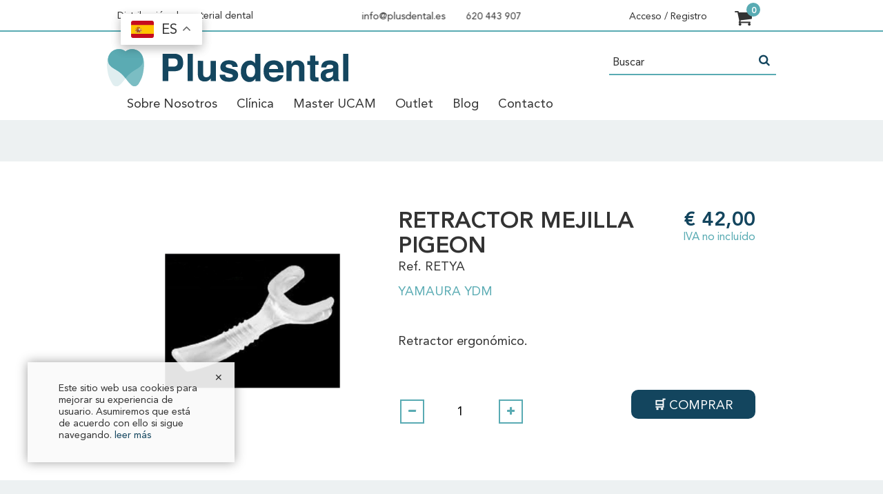

--- FILE ---
content_type: text/html; charset=utf-8
request_url: https://www.plusdental.es/inicio/26064-retractor-yamoura.html
body_size: 13138
content:
<!DOCTYPE HTML>
<!--[if lt IE 7]> <html class="no-js lt-ie9 lt-ie8 lt-ie7" lang="es-es"><![endif]-->
<!--[if IE 7]><html class="no-js lt-ie9 lt-ie8 ie7" lang="es-es"><![endif]-->
<!--[if IE 8]><html class="no-js lt-ie9 ie8" lang="es-es"><![endif]-->
<!--[if gt IE 8]> <html class="no-js ie9" lang="es-es"><![endif]-->
<html lang="es-es">
	<head>
		<meta charset="utf-8" />
		<title>RETRACTOR MEJILLA</title>
						<meta name="generator" content="PrestaShop" />
		<meta name="robots" content="index,follow" />
		<meta name="viewport" content="width=device-width, minimum-scale=0.25, maximum-scale=1.6, initial-scale=1.0" />
		<meta name="apple-mobile-web-app-capable" content="yes" />
		<link rel="icon" type="image/vnd.microsoft.icon" href="/img/favicon.ico?1719835668" />
		<link rel="shortcut icon" type="image/x-icon" href="/img/favicon.ico?1719835668" />
														<link rel="stylesheet" href="/themes/default-bootstrap/css/global.css" type="text/css" media="all" />
																<link rel="stylesheet" href="/themes/default-bootstrap/css/autoload/highdpi.css" type="text/css" media="all" />
																<link rel="stylesheet" href="/themes/default-bootstrap/css/autoload/magnific-popup.css" type="text/css" media="all" />
																<link rel="stylesheet" href="/themes/default-bootstrap/css/autoload/owl.carousel.min.css" type="text/css" media="all" />
																<link rel="stylesheet" href="/themes/default-bootstrap/css/autoload/responsive-tables.css" type="text/css" media="all" />
																<link rel="stylesheet" href="/themes/default-bootstrap/css/autoload/uniform.default.css" type="text/css" media="all" />
																<link rel="stylesheet" href="/themes/default-bootstrap/css/product.css" type="text/css" media="all" />
																<link rel="stylesheet" href="/themes/default-bootstrap/css/print.css" type="text/css" media="print" />
																<link rel="stylesheet" href="/js/jquery/plugins/fancybox/jquery.fancybox.css" type="text/css" media="all" />
																<link rel="stylesheet" href="/js/jquery/plugins/bxslider/jquery.bxslider.css" type="text/css" media="all" />
																<link rel="stylesheet" href="/js/jquery/plugins/jqzoom/jquery.jqzoom.css" type="text/css" media="all" />
																<link rel="stylesheet" href="/themes/default-bootstrap/css/modules/blockbanner/blockbanner.css" type="text/css" media="all" />
																<link rel="stylesheet" href="/themes/default-bootstrap/css/modules/blockbestsellers/blockbestsellers.css" type="text/css" media="all" />
																<link rel="stylesheet" href="/themes/default-bootstrap/css/modules/blockcart/blockcart.css" type="text/css" media="all" />
																<link rel="stylesheet" href="/themes/default-bootstrap/css/modules/blockcategories/blockcategories.css" type="text/css" media="all" />
																<link rel="stylesheet" href="/themes/default-bootstrap/css/modules/blockcurrencies/blockcurrencies.css" type="text/css" media="all" />
																<link rel="stylesheet" href="/themes/default-bootstrap/css/modules/blocklanguages/blocklanguages.css" type="text/css" media="all" />
																<link rel="stylesheet" href="/themes/default-bootstrap/css/modules/blockcontact/blockcontact.css" type="text/css" media="all" />
																<link rel="stylesheet" href="/themes/default-bootstrap/css/modules/blockmyaccountfooter/blockmyaccount.css" type="text/css" media="all" />
																<link rel="stylesheet" href="/themes/default-bootstrap/css/modules/blocknewproducts/blocknewproducts.css" type="text/css" media="all" />
																<link rel="stylesheet" href="/themes/default-bootstrap/css/modules/blocksearch/blocksearch.css" type="text/css" media="all" />
																<link rel="stylesheet" href="/js/jquery/plugins/autocomplete/jquery.autocomplete.css" type="text/css" media="all" />
																<link rel="stylesheet" href="/themes/default-bootstrap/css/modules/blockspecials/blockspecials.css" type="text/css" media="all" />
																<link rel="stylesheet" href="/themes/default-bootstrap/css/modules/blocktags/blocktags.css" type="text/css" media="all" />
																<link rel="stylesheet" href="/themes/default-bootstrap/css/modules/blocktopmenu/css/superfish-modified.css" type="text/css" media="all" />
																<link rel="stylesheet" href="/themes/default-bootstrap/css/modules/blockuserinfo/blockuserinfo.css" type="text/css" media="all" />
																<link rel="stylesheet" href="/themes/default-bootstrap/css/modules/blockviewed/blockviewed.css" type="text/css" media="all" />
																<link rel="stylesheet" href="/themes/default-bootstrap/css/modules/homefeatured/homefeatured.css" type="text/css" media="all" />
																<link rel="stylesheet" href="/modules/themeconfigurator/css/hooks.css" type="text/css" media="all" />
																<link rel="stylesheet" href="/themes/default-bootstrap/css/modules/mailalerts/mailalerts.css" type="text/css" media="all" />
																<link rel="stylesheet" href="/modules/paypal/views/css/paypal.css" type="text/css" media="all" />
																<link rel="stylesheet" href="/themes/default-bootstrap/css/product_list.css" type="text/css" media="all" />
														<script type="text/javascript">
var CUSTOMIZE_TEXTFIELD = 1;
var FancyboxI18nClose = 'Cerrar';
var FancyboxI18nNext = 'Siguiente';
var FancyboxI18nPrev = 'Anterior';
var PS_CATALOG_MODE = false;
var ajax_allowed = true;
var ajaxsearch = true;
var allowBuyWhenOutOfStock = false;
var attribute_anchor_separator = ',';
var attributesCombinations = [];
var availableLaterValue = '';
var availableNowValue = '';
var baseDir = 'https://www.plusdental.es/';
var baseUri = 'https://www.plusdental.es/';
var blocksearch_type = 'top';
var contentOnly = false;
var currency = {"id":1,"name":"Euro","iso_code":"EUR","iso_code_num":"978","sign":"\u20ac","blank":"1","conversion_rate":"1.000000","deleted":"0","format":"3","decimals":"1","active":"1","prefix":"\u20ac ","suffix":"","id_shop_list":null,"force_id":false};
var currencyBlank = 1;
var currencyFormat = 3;
var currencyRate = 1;
var currencySign = '€';
var currentDate = '2026-01-09 18:03:37';
var customerGroupWithoutTax = true;
var customizationFields = false;
var customizationId = null;
var customizationIdMessage = 'Personalización n°';
var default_eco_tax = 0;
var delete_txt = 'Eliminar';
var displayList = false;
var displayPrice = 1;
var doesntExist = 'Esta combinación no existe para este producto. Por favor, seleccione otra combinación.';
var doesntExistNoMore = 'Este producto ya no se encuentra disponible';
var doesntExistNoMoreBut = 'con esos atributos pero está disponible con otros.';
var ecotaxTax_rate = 0;
var fieldRequired = 'Por favor, rellene todos los campos requeridos antes de guardar su personalización.';
var freeProductTranslation = 'Gratis';
var freeShippingTranslation = 'Gratis';
var generated_date = 1767978217;
var groupReduction = 0;
var hasDeliveryAddress = false;
var highDPI = false;
var idDefaultImage = 26241;
var id_lang = 1;
var id_product = 26064;
var img_dir = 'https://www.plusdental.es/themes/default-bootstrap/img/';
var img_prod_dir = 'https://www.plusdental.es/img/p/';
var img_ps_dir = 'https://www.plusdental.es/img/';
var instantsearch = false;
var isGuest = 0;
var isLogged = 0;
var isMobile = false;
var jqZoomEnabled = true;
var mailalerts_already = 'Ya nos has indicado que te avisemos cuando esté disponible este producto';
var mailalerts_invalid = 'Tú email no es válido';
var mailalerts_placeholder = 'tu@email.com';
var mailalerts_registered = 'Perfecto, te avisaremos cuando vuelva a estar disponible.';
var mailalerts_url_add = 'https://www.plusdental.es/module/mailalerts/actions?process=add';
var mailalerts_url_check = 'https://www.plusdental.es/module/mailalerts/actions?process=check';
var maxQuantityToAllowDisplayOfLastQuantityMessage = 0;
var minimalQuantity = 1;
var noTaxForThisProduct = false;
var oosHookJsCodeFunctions = [];
var page_name = 'product';
var placeholder_blocknewsletter = 'Dirección de correo';
var priceDisplayMethod = 1;
var priceDisplayPrecision = 2;
var productAvailableForOrder = true;
var productBasePriceTaxExcl = 42;
var productBasePriceTaxExcluded = 42;
var productBasePriceTaxIncl = 50.82;
var productHasAttributes = false;
var productPrice = 42;
var productPriceTaxExcluded = 42;
var productPriceTaxIncluded = 50.82;
var productPriceWithoutReduction = 42;
var productReference = 'RETYA';
var productShowPrice = true;
var productUnitPriceRatio = 0;
var product_fileButtonHtml = 'Seleccione un archivo';
var product_fileDefaultHtml = 'Ningún archivo seleccionado';
var product_specific_price = [];
var quantitiesDisplayAllowed = true;
var quantityAvailable = 99982;
var quickView = false;
var reduction_percent = 0;
var reduction_price = 0;
var removingLinkText = 'eliminar este producto de mi carrito';
var roundMode = 2;
var search_url = 'https://www.plusdental.es/buscar';
var specific_currency = false;
var specific_price = 0;
var static_token = 'f65c22c3b33d9926d6085cf0c1ad77b1';
var stock_management = 1;
var taxRate = 21;
var toBeDetermined = 'A determinar';
var token = 'f65c22c3b33d9926d6085cf0c1ad77b1';
var uploading_in_progress = 'Actualización en curso, por favor, sea paciente.';
var usingSecureMode = true;
</script>

						<script type="text/javascript" src="/js/jquery/jquery-1.11.0.min.js"></script>
						<script type="text/javascript" src="/js/jquery/jquery-migrate-1.2.1.min.js"></script>
						<script type="text/javascript" src="/js/jquery/plugins/jquery.easing.js"></script>
						<script type="text/javascript" src="/js/tools.js"></script>
						<script type="text/javascript" src="/themes/default-bootstrap/js/global.js"></script>
						<script type="text/javascript" src="/themes/default-bootstrap/js/autoload/10-bootstrap.min.js"></script>
						<script type="text/javascript" src="/themes/default-bootstrap/js/autoload/15-jquery.total-storage.min.js"></script>
						<script type="text/javascript" src="/themes/default-bootstrap/js/autoload/15-jquery.uniform-modified.js"></script>
						<script type="text/javascript" src="/themes/default-bootstrap/js/autoload/20-funciones.js"></script>
						<script type="text/javascript" src="/themes/default-bootstrap/js/autoload/20-owl.carousel.min.js"></script>
						<script type="text/javascript" src="/themes/default-bootstrap/js/autoload/25-jquery.lazyload-any.min.js"></script>
						<script type="text/javascript" src="/themes/default-bootstrap/js/autoload/25-jquery.magnific-popup.min.js"></script>
						<script type="text/javascript" src="/js/jquery/plugins/fancybox/jquery.fancybox.js"></script>
						<script type="text/javascript" src="/js/jquery/plugins/jquery.idTabs.js"></script>
						<script type="text/javascript" src="/js/jquery/plugins/jquery.scrollTo.js"></script>
						<script type="text/javascript" src="/js/jquery/plugins/jquery.serialScroll.js"></script>
						<script type="text/javascript" src="/js/jquery/plugins/bxslider/jquery.bxslider.js"></script>
						<script type="text/javascript" src="/themes/default-bootstrap/js/product.js"></script>
						<script type="text/javascript" src="/js/jquery/plugins/jqzoom/jquery.jqzoom.js"></script>
						<script type="text/javascript" src="/themes/default-bootstrap/js/modules/blockcart/ajax-cart.js"></script>
						<script type="text/javascript" src="/themes/default-bootstrap/js/tools/treeManagement.js"></script>
						<script type="text/javascript" src="/themes/default-bootstrap/js/modules/blocknewsletter/blocknewsletter.js"></script>
						<script type="text/javascript" src="/js/jquery/plugins/autocomplete/jquery.autocomplete.js"></script>
						<script type="text/javascript" src="/themes/default-bootstrap/js/modules/blocksearch/blocksearch.js"></script>
						<script type="text/javascript" src="/themes/default-bootstrap/js/modules/blocktopmenu/js/hoverIntent.js"></script>
						<script type="text/javascript" src="/themes/default-bootstrap/js/modules/blocktopmenu/js/superfish-modified.js"></script>
						<script type="text/javascript" src="/themes/default-bootstrap/js/modules/blocktopmenu/js/blocktopmenu.js"></script>
						<script type="text/javascript" src="/themes/default-bootstrap/js/modules/mailalerts/mailalerts.js"></script>
						<script type="text/javascript" src="/modules/eliminarcuenta/views/js/front.js"></script>
							<script defer type="text/javascript">/*
 *
 *  2007-2024 PayPal
 *
 *  NOTICE OF LICENSE
 *
 *  This source file is subject to the Academic Free License (AFL 3.0)
 *  that is bundled with this package in the file LICENSE.txt.
 *  It is also available through the world-wide-web at this URL:
 *  http://opensource.org/licenses/afl-3.0.php
 *  If you did not receive a copy of the license and are unable to
 *  obtain it through the world-wide-web, please send an email
 *  to license@prestashop.com so we can send you a copy immediately.
 *
 *  DISCLAIMER
 *
 *  Do not edit or add to this file if you wish to upgrade PrestaShop to newer
 *  versions in the future. If you wish to customize PrestaShop for your
 *  needs please refer to http://www.prestashop.com for more information.
 *
 *  @author 2007-2024 PayPal
 *  @author 202 ecommerce <tech@202-ecommerce.com>
 *  @copyright PayPal
 *  @license http://opensource.org/licenses/osl-3.0.php Open Software License (OSL 3.0)
 *
 */


    

function updateFormDatas()
{
	var nb = $('#quantity_wanted').val();
	var id = $('#idCombination').val();

	$('.paypal_payment_form input[name=quantity]').val(nb);
	$('.paypal_payment_form input[name=id_p_attr]').val(id);
}
	
$(document).ready( function() {
    
		var baseDirPP = baseDir.replace('http:', 'https:');
		
	if($('#in_context_checkout_enabled').val() != 1)
	{
        $(document).on('click','#payment_paypal_express_checkout', function() {
			$('#paypal_payment_form_cart').submit();
			return false;
		});
	}


	var jquery_version = $.fn.jquery.split('.');
	if(jquery_version[0]>=1 && jquery_version[1] >= 7)
	{
		$('body').on('submit',".paypal_payment_form", function () {
			updateFormDatas();
		});
	}
	else {
		$('.paypal_payment_form').live('submit', function () {
			updateFormDatas();
		});
	}

	function displayExpressCheckoutShortcut() {
		var id_product = $('input[name="id_product"]').val();
		var id_product_attribute = $('input[name="id_product_attribute"]').val();
		$.ajax({
			type: "GET",
			url: baseDirPP+'/modules/paypal/express_checkout/ajax.php',
			data: { get_qty: "1", id_product: id_product, id_product_attribute: id_product_attribute },
			cache: false,
			success: function(result) {
				if (result == '1') {
					$('#container_express_checkout').slideDown();
				} else {
					$('#container_express_checkout').slideUp();
				}
				return true;
			}
		});
	}

	$('select[name^="group_"]').change(function () {
		setTimeout(function(){displayExpressCheckoutShortcut()}, 500);
	});

	$('.color_pick').click(function () {
		setTimeout(function(){displayExpressCheckoutShortcut()}, 500);
	});

    if($('body#product').length > 0) {
        setTimeout(function(){displayExpressCheckoutShortcut()}, 500);
    }
	
	
			

	var modulePath = 'modules/paypal';
	var subFolder = '/integral_evolution';

	var fullPath = baseDirPP + modulePath + subFolder;
	var confirmTimer = false;
		
	if ($('form[target="hss_iframe"]').length == 0) {
		if ($('select[name^="group_"]').length > 0)
			displayExpressCheckoutShortcut();
		return false;
	} else {
		checkOrder();
	}

	function checkOrder() {
		if(confirmTimer == false)
			confirmTimer = setInterval(getOrdersCount, 1000);
	}

	});


</script><!-- MODULE Block contact infos -->

<style type="text/css">
#cabecera-menu &gt; div.gtranslate_wrapper.gt_container--9uakgu &gt; div{

}

/* Vestuario*/
#vestuario{
border-radius:10px;
padding:3%;
background-image: url("https://www.plusdental.es/img/cms/vestuario-nota3.png");
margin-bottom:10px !important
}

#vestuario a{
background:#14465F;
font-size:18px !important;
padding:2px !important;
color:white;
}

.cat_desc .category-name{
display:none
} 

/*Contacto*/
.titulo-contacto{
font-size: 2rem !important;
}
.lista-redes{
    list-style: none !important
}

.bloque-contacto a{
font-size:20px !important;
}

.bloque-contacto{
margin-bottom:30px !important;
padding:30px !important
}

.fa-instagram{
font-size:15px !important;
font-weight:800 !important;
}

.instagram-img{
width:40px
}

.bloque-contacto .icono-telephone{
font-size: 3.5rem !important;
}

.bloque-contacto p{
line-height:50px !important
}

#formulario h3 {
text-align:center !important;
}

#formulario p{
text-align:center !important;
margin-bottom:50px;
psdding-left:20px;
padding-right:20px;
}


/*Logo*/
@media only screen and (max-width: 767px) {
    #logo .img-responsive {
        display: block;
        margin-left: 45px ;
        max-width: 55px;
        padding-left:20px
    }
}

#index #center_column::before{
content:"Productos destacados";
color:#73AFB7;
font-size: 40px;
font-weight:900;
font-family: "AvenirLTStd-Roman" !important;
border-bottom: 3px solid  #14465F;

}


/*General*/
#page .columns-container{
background:#E0EEF04D !important}

.center_column{
padding-top:50px
}

.columns-container {
    padding: 15px 0;
}

#contenedor-menu li a{
font-size:12px
}





@media only screen and (min-width: 1400px) {
#header .container {
    margin-top: 15px;
    padding-bottom: 10px;
}
}




/*Home*/

#homepage-slider .bx-wrapper .bx-controls-direction a:before{
    height: 40px;
    width: 100%;
    padding: 10px;
    display: block;
    background: #59ABB3;
    opacity: 0.8;
    border-radius:30px !important
}

/*Tarjetas de producto*/

.product-container{
border-radius:20px !important
}

 .product-image-container{
border-radius:20px 20px 0px 0px !important;
border: 2px solid #E0EEF0 !important
}

 .product-image-container{
border-bottom: 5px solid #E0EEF0 !important
}

.boton.boton-acento{
border-radius:10px !important;
background: #5BABB3 !important;
 font-size:18px !important;
}

.boton.boton-acento::before {
  font-weight: 900;
  content: "\1F6D2";

}

 .product-name{
font-size:16px !important;
font-weight:600 !important
}

.product_list .units .button-minus, .product_list .units .button-plus{
border-radius:30px
}


#cabecera-menu{
padding:50px
}

#logo a img{
width:350px !important
}

.search_query{
margin-bottom:20px !important
}


#contenedor-menu li a{
font-size:18px !important;
font-weight:500
}

@media only screen and (min-width: 798px) and (max-width:1400px) {
#cabecera-menu #search_block_top {
    margin-top: -50px !important;
}
}

@media only screen and (min-width: 1400px)  {
#cabecera-menu #search_block_top {
    margin-top: -100px !important;
}



#newsletter_block_left{
border-top: 20px solid  #13455E
}




/*Categoria*/

#category .page-heading span{
color: #5BABB3 !important;
}

.page-heading.product-listing{
border-bottom: 3px solid #14465F;

}

.cat-name{
padding-left: 20px;
padding-bottom:20px;
font-size:40px;
}

.page-heading.product-listing{
padding-bottom:10px;
}


#categories_block_left:before{
content:"Categorías";
color: #5BABB3 !important;
font-size:22px !important;
font-weight:700;
padding:20px !important;
}


#categories_block_left {
  position: fixed !important;
  top: 100px; /* Puedes ajustar la posición superior según sea necesario */
  left: 0; /* Puedes ajustar la posición izquierda según sea necesario */
  width: 300px; /* Ajusta el ancho según sea necesario */
  padding:5px;
  background-color: white; /* Fondo opcional para distinguir la sección */
  z-index: 1000; /* Asegura que la sección esté por encima de otros elementos */
  border-left: 10px solid #14465F !important;
  border-radius:10px;
}

#block_category_content{
padding:20px
}





/*Contacto*/
.bloque-contacto{
border-radius:10px;
border:2px solid #14465F
}





/*Nosotros*/

.col-imagenes{
margin-top:30px
}

.nosotros-texto{
float: left; 
width: 45%; 
padding-right: 20px; 
padding-top: 20px; 
padding-bottom: 20px; 
padding-left: 40px; 
background: #FFFFFF; 
border-radius:10px
}

.nosotros-texto span{
line-height:30px !important
}

#nosotros-img{
float: left; 
width: 50%;
display: flex;
align-items: center;;
margin-left:40px
}

#nosotros-img img{
border-radius:10px;
box-shadow: 2px 2px 2px 1px rgba(0, 0.2, 0.2, 0.2);

}

.icono-instagram::before{
content:"";
}



/*Pagina producto*/

#quantity_wanted_p .button-minus{
border-radius:30px !important
}

#quantity_wanted_p .button-plus{
border-radius:30px !important
}


#product #name-price #name-reference h1{
margin-bottom:50px !important;
border-bottom: 2px solid #14465F
}



/*Newsletter*/
#newsletter_block_left .h2{
font-size:38px !important
}

#newsletter_block_left p{
font-size:25px !important
}

#newsletter-input{
border-radius:10px 0px 0px 10px
}



/*Sobre nosotros*/

.img-nosotros{
border-radius:10px
}

#fila-imagenes{
margin-top:50px
}


@media only screen and (max-width: 768px) {
    .nosotros-texto{
    width:100% !important;
    padding-top: 30px !important;
    }
    #nosotros-img{
    width:100% !important;
    }

    #nosotros-img video{
    width:80% !important;
    margin-top:-200px;
    margin-bottom:30px;
    }
}


/*Idiomas*/
.gt_float_switcher{
margin-top:10px;
}




.gt_float_switcher img{
width:22px !important
}
.gt_float_switcher span{
font-size:15px
}



@media only screen and (max-width: 1399px)  {
.gt_float_switcher{
display:none
}

.gt_float_switcher img{
width:22px !important
}
.gt_float_switcher span{
font-size:15px
}
}

#gt_float_wrapper {
    top: -8px !important;
    left: 200px !important;
}
.gt_float_switcher .gt-selected .gt-current-lang {
    padding: 5px 5px !important;;
}


/*Cookies antiguo*/
#capa-cookie{
display:none !important
}
</style>
	<!-- /MODULE Block contact infos -->


		<link rel="stylesheet" href="//fonts.googleapis.com/css?family=Open+Sans:300,600&amp;subset=latin,latin-ext" type="text/css" media="all" />
		<!--[if IE 8]>
		<script src="https://oss.maxcdn.com/libs/html5shiv/3.7.0/html5shiv.js"></script>
		<script src="https://oss.maxcdn.com/libs/respond.js/1.3.0/respond.min.js"></script>
		<![endif]-->

		<link rel="stylesheet" href="/stylesheets/styles.css" type="text/css" media="all"/>

				   
		   <!-- Google tag (gtag.js) -->
           <script async src="https://www.googletagmanager.com/gtag/js?id=G-TP0Q7H1SS1"></script>
           <script>
              window.dataLayer = window.dataLayer || [];
              function gtag(){dataLayer.push(arguments);}
              gtag('js', new Date());  gtag('config', 'G-TP0Q7H1SS1');
           </script>
		   		  			
		
			
			<!-- Facebook Pixel Code -->
			<script>
			  !function(f,b,e,v,n,t,s)
			  {if(f.fbq)return;n=f.fbq=function(){n.callMethod?
			  n.callMethod.apply(n,arguments):n.queue.push(arguments)};
			  if(!f._fbq)f._fbq=n;n.push=n;n.loaded=!0;n.version='2.0';
			  n.queue=[];t=b.createElement(e);t.async=!0;
			  t.src=v;s=b.getElementsByTagName(e)[0];
			  s.parentNode.insertBefore(t,s)}(window, document,'script',
			  'https://connect.facebook.net/en_US/fbevents.js');
			  fbq('init', '616489935539272');
			  fbq('track', 'PageView');
			</script>
			<noscript><img height="1" width="1" style="display:none"
			  src="https://www.facebook.com/tr?id=616489935539272&ev=PageView&noscript=1"
			/></noscript>
			

<!-- End Facebook Pixel Code -->


	</head>

	<body id="product" class="product product-26064 product-retractor-yamoura category-2 category-inicio hide-left-column hide-right-column lang_es">
			
		           

		
		<div id="page">
			<div class="header-container">
				<header id="header">
																<div id="info-banner">
							<div class="container">
								<h1 id="texto-principal">Distribuci&oacute;n de material dental</h1>

								<div id="enlaces-centrados">
                  <div id="redes-sociales-cabecera">
                                                              <a class="icono-facebook" target="_blank" href="https://www.facebook.com/Plusdental-148038602493871/"></a>
                                                                                  <a class="icono-linkedin" target="_blanck" href="https://www.linkedin.com/company/plusdental/" target="_blank"></a>
                                                                                                                                          </div>
									<a class="header-link" href="https://www.plusdental.es/contactanos" title="Contacto">info@plusdental.es</a>
									<a class="header-link" href="https://www.plusdental.es/contactanos" title="Ll&aacute;manos">620 443 907</a>
								</div>

								
<div id="shopping_cart" class="shopping_cart">
  <span id="cantidad-carrito" class="ajax_cart_quantity texto-cantidad">0</span>

  <a id="cesta-compra" class="icono-shopping-cart bloque-carro" href="https://www.plusdental.es/pedido-rapido" data-qty="0" title="Ver mi carrito de compra" rel="nofollow"></a>

  <a id="button_order_cart_up" class="boton  boton-carro" style="display: none;" href="https://www.plusdental.es/pedido-rapido" title="Pagar" rel="nofollow">
    Pagar
  </a>

      <div id="bloque-carrito" class="cart_block block exclusive">
      <div class="block_content">
        <div class="cart_block_list">

          <dl class="products">
                        </dl>

            
                      <div class="cart-prices">
            <div class="cart-prices-line first-line unvisible">
                          <span class="price cart_block_shipping_cost ajax_cart_shipping_cost">
                                                                A determinar                                                        </span>

              <span class="unvisible">
                              Transporte
                          </span>
            </div>

              
              
            <div class="cart-prices-line last-line">
              <span class="price cart_block_total ajax_block_cart_total">€ 0,00</span>
              <span>Total</span>
            </div>

                        </div>

          <p class="cart-buttons">
            <a id="button_order_cart" class="boton" href="https://www.plusdental.es/pedido-rapido" title="Pagar" rel="nofollow">
                Pagar
            </a>
          </p>
        </div>
      </div>
    </div>
  </div>

<a id="enlace-cuenta" class="header-link" href="https://www.plusdental.es/mi-cuenta" title="Ver mi cuenta de cliente"
	 class="account" rel="nofollow">
			Acceso / Registro
	</a><div class="gtranslate_wrapper"></div>
<script>// <![CDATA[
window.gtranslateSettings = {"default_language":"es","languages":["es","fr","en"],"wrapper_selector":".gtranslate_wrapper","switcher_horizontal_position":"inline","float_switcher_open_direction":"bottom"}
// ]]></script>
<script src="https://cdn.gtranslate.net/widgets/latest/float.js" defer="defer"></script>
							</div>
						</div>
					
					<div id="boton-menu" onclick="$('#boton-menu, #menu-responsive').toggleClass('desplegado');">
						<div class="barra"></div>
						<div class="barra"></div>
						<div class="barra"></div>
					</div>

					<div id="cabecera-menu" class="container">
						<div id="logo">
							<a href="https://www.plusdental.es/" title="Plusdental">
								<img class="logo img-escritorio" src="/img/imagotipo-plusdental.svg" alt="Plusdental"/>
								<img class="logo img-responsive" src="/img/isotipo-plusdental.svg" alt="Plusdental"/>
							</a>
						</div>

							<div id="block_top_menu" class="container">
		<ul id="contenedor-menu" class="sf-menu clearfix menu-content">
			<li><a href="https://www.plusdental.es/content/9-sobre-nosotros" title="Sobre Nosotros">Sobre Nosotros</a></li>
<li><a href="https://www.plusdental.es/13-clinica" class="tiene-submenu"onclick="return despliega_submenu($(this).next());" title="Clínica">Clínica</a><ul><li><a href="https://www.plusdental.es/67-fresas" class="tiene-submenu" title="Fresas">Fresas</a><ul><li><a href="https://www.plusdental.es/217-fresas-diamante-turbina"  title="Fresas diamante turbina">Fresas diamante turbina</a></li><li class="ver-todas"><a href="https://www.plusdental.es/67-fresas" title="Fresas">Ver todas</a></li></ul></li><li><a href="https://www.plusdental.es/600-ortodoncia" class="tiene-submenu" title="Ortodoncia">Ortodoncia</a><ul><li><a href="https://www.plusdental.es/1002-alambre-varillas-y-bobinas"  title="Alambre:varillas y bobinas">Alambre:varillas y bobinas</a></li><li><a href="https://www.plusdental.es/1004-alicates-corte-distal"  title="Alicates corte distal">Alicates corte distal</a></li><li><a href="https://www.plusdental.es/1005-alicates-corte-ligadura"  title="Alicates corte ligadura">Alicates corte ligadura</a></li><li><a href="https://www.plusdental.es/1006-alicates-para-doblar-alambre"  title="Alicates para doblar alambre">Alicates para doblar alambre</a></li><li><a href="https://www.plusdental.es/1007-alicates-weingart"  title="Alicates weingart">Alicates weingart</a></li><li><a href="https://www.plusdental.es/1008-aparatos-funcionales"  title="Aparatos funcionales">Aparatos funcionales</a></li><li><a href="https://www.plusdental.es/1107-instrumental-para-formar-arcos"  title="Instrumental para formar arcos">Instrumental para formar arcos</a></li><li><a href="https://www.plusdental.es/1106-separadores-abrebocas-retractores"  title="Separadores/ Abrebocas / Retractores">Separadores/ Abrebocas / Retractores</a></li><li><a href="https://www.plusdental.es/1032-brackets-metalicos"  title="Brackets metálicos ">Brackets metálicos </a></li><li><a href="https://www.plusdental.es/1110-instrumental" class="tiene-submenu" title="Instrumental">Instrumental</a><ul><li><a href="https://www.plusdental.es/1117-porta-alicates"  title="Porta alicates">Porta alicates</a></li><li class="ver-todas"><a href="https://www.plusdental.es/1110-instrumental" title="Instrumental">Ver todas</a></li></ul></li><li><a href="https://www.plusdental.es/1057-instrumental-de-ortodoncia-para-brackets"  title="Instrumental de ortodoncia para brackets">Instrumental de ortodoncia para brackets</a></li><li><a href="https://www.plusdental.es/1061-instrumental-para-ligaduras"  title="Instrumental para ligaduras">Instrumental para ligaduras</a></li><li><a href="https://www.plusdental.es/1063-instrumental-pinzas-de-ortodoncia"  title="Instrumental:pinzas de ortodoncia">Instrumental:pinzas de ortodoncia</a></li><li><a href="https://www.plusdental.es/1119-quad-helix"  title="QUAD HELIX">QUAD HELIX</a></li><li class="ver-todas"><a href="https://www.plusdental.es/600-ortodoncia" title="Ortodoncia">Ver todas</a></li></ul></li><li><a href="https://www.plusdental.es/603-prevencion-y-profilaxis" class="tiene-submenu" title="Prevención y profilaxis">Prevención y profilaxis</a><ul><li><a href="https://www.plusdental.es/721-blanqueadores"  title="Blanqueadores">Blanqueadores</a></li><li><a href="https://www.plusdental.es/1123-productos-curaprox"  title="Productos CURAPROX">Productos CURAPROX</a></li><li><a href="https://www.plusdental.es/732-pastas-y-liquidos-de-limpieza"  title="Pastas y líquidos de limpieza">Pastas y líquidos de limpieza</a></li><li><a href="https://www.plusdental.es/1124-ortho"  title="Ortho">Ortho</a></li><li><a href="https://www.plusdental.es/1125-cepillos-de-viaje"  title="Cepillos de viaje">Cepillos de viaje</a></li><li><a href="https://www.plusdental.es/1126-cepillos-infantiles"  title="Cepillos infantiles">Cepillos infantiles</a></li><li class="ver-todas"><a href="https://www.plusdental.es/603-prevencion-y-profilaxis" title="Prevención y profilaxis">Ver todas</a></li></ul></li><li><a href="https://www.plusdental.es/608-varios" class="tiene-submenu" title="Varios">Varios</a><ul><li><a href="https://www.plusdental.es/794-varios" class="tiene-submenu" title="Varios">Varios</a><ul><li><a href="https://www.plusdental.es/1082-accesorios-en-metacrilato"  title="Accesorios en metacrilato">Accesorios en metacrilato</a></li><li><a href="https://www.plusdental.es/1085-repuestos"  title="Repuestos">Repuestos</a></li><li class="ver-todas"><a href="https://www.plusdental.es/794-varios" title="Varios">Ver todas</a></li></ul></li><li class="ver-todas"><a href="https://www.plusdental.es/608-varios" title="Varios">Ver todas</a></li></ul></li><li><a href="https://www.plusdental.es/591-vestuario" class="tiene-submenu" title="Vestuario">Vestuario</a><ul><li><a href="https://www.plusdental.es/1103-zuecos"  title="Zuecos">Zuecos</a></li><li class="ver-todas"><a href="https://www.plusdental.es/591-vestuario" title="Vestuario">Ver todas</a></li></ul></li><li class="ver-todas"><a href="https://www.plusdental.es/13-clinica" title="Clínica">Ver todas</a></li></ul></li><li><a href="https://www.plusdental.es/1105-master-ucam"  title="Master UCAM">Master UCAM</a></li><li><a href="https://www.plusdental.es/601-outlet"  title="Outlet">Outlet</a></li><li><a href="https://blogplusdental.wordpress.com/" onclick="return !window.open(this.href);" title="Blog">Blog</a></li>
<li><a href="https://www.plusdental.es/content/8-contacto" title="Contacto">Contacto</a></li>

		</ul>
	</div>

<div id="search_block_top" class="col-sm-4 col-md-3 col-lg-3 clearfix">
	<form id="searchbox" method="get" onsubmit="return $('#search_query_top').val().length > 0;" action="//www.plusdental.es/buscar" >
		<input type="hidden" name="controller" value="search" />
		<input type="hidden" name="orderby" value="position" />
		<input type="hidden" name="orderway" value="desc" />
		<input class="search_query form-control" type="text" id="search_query_top" name="search_query" placeholder="Buscar" value="" />
		<button type="submit" name="submit_search" class="btn btn-default button-search" onclick="$('#search_query_top').focus();">
			<span>Buscar</span>
		</button>
	</form>
</div>					</div>
				</header>
			</div>

      <div id="menu-responsive">
        <div id="contenido-menu-responsive"></div>
      </div>

						
							

<div class="breadcrumb clearfix hidden-xs" >
	<div class="container">
		<a class="home" href="https://www.plusdental.es/" title="Volver al inicio">Inicio</a>
					<span class="navigation-pipe">\</span>
							<span>RETRACTOR MEJILLA PIGEON</span>
						</div>
</div>
			
			<div class="columns-container">
									<div id="columns">
				
				
								<div id="center_column" class="center_column col-xs-12 col-sm-12">
	
    
                        
	<div class="producto" itemscope itemtype="https://schema.org/Product">
		<meta itemprop="url" content="https://www.plusdental.es/inicio/26064-retractor-yamoura.html">

		<div class="row">
			<div class="container">
				<div class="primary_block row">
                    
					<div class="pb-left-column col-xs-12 col-sm-4 col-md-5">
						<div id="image-block" class="clearfix">
              								<span id="view_full_size">
																	<a class="jqzoom" title="RETRACTOR YAMOURA" rel="gal1" href="https://www.plusdental.es/26241-thickbox_default/retractor-yamoura.jpg" itemprop="url">
										<img itemprop="image" src="https://www.plusdental.es/26241-thickbox_default/retractor-yamoura.jpg" title="RETRACTOR YAMOURA" alt="RETRACTOR YAMOURA"/>
									</a>
																	</span>
														</div>

                                                    
								

                            
								
                            
					</div>

					<div class="pb-right-column col-xs-12 col-sm-8 col-md-7">
						<div id="name-price">
							<div id="name-reference">
								<h1 itemprop="name">RETRACTOR MEJILLA PIGEON</h1>

                                									<p id="product_manufacturer_reference">
                                        
                                                                                    
                                            												<span class="reference" itemprop="sku" content="RETYA">
                          Ref. RETYA
                        </span>
                                                                                    									</p>
                                							</div>

							<div class="content_prices clearfix">
                                
                                									<meta itemprop="priceCurrency" content="EUR" />
                                    <link itemprop="availability" href="https://schema.org/InStock"/>
									<p class="our_price_display" itemprop="offers" itemscope itemtype="https://schema.org/Offer">
                                        <span id="our_price_display" class="price" itemprop="price" content="42">€ 42,00</span><span class="tax-label"> IVA no inclu&iacute;do</span>									</p>

                                    
                                    
                                                                    							</div>
						</div>

                        							<p id="formato-producto">YAMAURA YDM</p>
                        
                        							<div id="description_block">
                                
                                									<div id="description" class="description"><p>Retractor ergonómico.</p></div>
                                
                                							</div>
                        
                        							<div id="oosHook" style="display: none;">
                                	<span onclick="$('#mailalert_email_form').slideDown('fast'); $(this).hide();" class="boton boton-acento">Avísame cuando esté disponible</span>

	<div id="mailalert_email_form" class="form-group">
		<label class="negrita" for="oos_customer_email">Introduce el email al que quieres que te avisemos</label>

		<div class="form-group">
			<input type="text" id="oos_customer_email" name="customer_email" size="20" placeholder="Email" class="mailalerts_oos_email form-control" />
			<a class="boton boton-acento cambiado" href="#" id="mailalert_link" rel="nofollow">Enviar</a>
		</div>
	</div>


<span id="oos_customer_email_result" style="display:none;"></span>


							</div>
                        
                        
															<form id="buy_block" action="https://www.plusdental.es/index.php?controller=cart" method="post">
									<input type="hidden" name="token" value="f65c22c3b33d9926d6085cf0c1ad77b1" />
									<input type="hidden" name="id_product" value="26064" id="product_page_product_id" />
									<input type="hidden" name="add" value="1" />
									<input type="hidden" name="id_product_attribute" id="idCombination" value="" />







																			<div class="product_attributes clearfix">
																																				<p id="add_to_cart" class="buttons_bottom_block no-print">
														<button type="submit" name="Submit" class="exclusive boton boton-acento">
															<span>COMPRAR</span>
														</button>
													</p>
												
												<div class="bloque_boton_comprar">
													<div id="quantity_wanted_p">
														<a href="#" data-field-qty="qty" class="btn btn-default button-minus product_quantity_down">
															<i class="icon-minus"></i>
														</a>

														<input type="number" min="1" max="9999" name="qty" id="quantity_wanted" class="text" value="1" />

														<a href="#" data-field-qty="qty" class="btn btn-default button-plus product_quantity_up">
															<i class="icon-plus"></i>
														</a>
													</div>
												</div>
											
											<div id="bloque_minimal_quantity_wanted_p">
												<p id="minimal_quantity_wanted_p" style="display: none;">
																									La cantidad m&iacute;nima de pedido para el producto es <b id="minimal_quantity_label">1</b>
												</p>
											</div>
										</div>

										

																	</form>
												</div>
				</div>
			</div>
		</div>

                    
            
                    	</div>

     
				</div>
				
				</div>
					</div>

					<div class="footer-container">
				<footer id="footer">
					<div id="newsletter_block_left">
  <div class="container">
    <div class="row">
      <div class="col-xs-12 col-md-offset-2 col-md-8">
        <p class="h2">APÚNTATE A NUESTRA NEWSLETTER</p>
        <p>Y RECIBE TODAS NUESTRAS NOVEDADES Y DESCUENTOS</p>
      </div>

      <form id="newsletter-form"  action="https://www.plusdental.es/" method="post">
        <div class="newslettergroup" >
          <input class="inputNew form-control grey newsletter-input" id="newsletter-input" placeholder="Escribe aquí tu email" type="email" required="required" name="email" size="18" />
          <button class="boton" type="submit" name="submitNewsletter">SUSCRIBIRME</button>
        </div>
        <div class="form-group acepta_politicas">
          <input id="acepto-newsletter" type="checkbox" name="acepto-newsletter" value="Terminos" required="required" />
          <label for="acepto-newsletter" class="acepta-terminos">He le&iacute;do y acepto la <a href="https://www.plusdental.es/content/2-politica-de-privacidad">pol&iacute;tica de privacidad</a></label>
        </div>
      </form>
    </div>
  </div>
</div>

<div id="contenido-pie">
<div class="container">
<div class="row">
<section class="blockcategories_footer footer-block col-xs-12 col-sm-6 col-md-3 col-lg-3 hidden-xs">
	<div class="category_footer toggle-footer">
		<div class="list">
			<ul class="dhtml">
												
<li >
	<a 
	href="https://www.plusdental.es/13-clinica" title="">
		Clínica
	</a>
			<ul>
												
<li >
	<a 
	href="https://www.plusdental.es/67-fresas" title="">
		Fresas
	</a>
			<ul>
												
<li class="last">
	<a 
	href="https://www.plusdental.es/217-fresas-diamante-turbina" title="">
		Fresas diamante turbina
	</a>
	</li>

									</ul>
	</li>

																
<li >
	<a 
	href="https://www.plusdental.es/600-ortodoncia" title="">
		Ortodoncia
	</a>
			<ul>
												
<li >
	<a 
	href="https://www.plusdental.es/1002-alambre-varillas-y-bobinas" title="">
		Alambre:varillas y bobinas
	</a>
	</li>

																
<li >
	<a 
	href="https://www.plusdental.es/1004-alicates-corte-distal" title="">
		Alicates corte distal
	</a>
	</li>

																
<li >
	<a 
	href="https://www.plusdental.es/1005-alicates-corte-ligadura" title="">
		Alicates corte ligadura
	</a>
	</li>

																
<li >
	<a 
	href="https://www.plusdental.es/1006-alicates-para-doblar-alambre" title="">
		Alicates para doblar alambre
	</a>
	</li>

																
<li >
	<a 
	href="https://www.plusdental.es/1007-alicates-weingart" title="">
		Alicates weingart
	</a>
	</li>

																
<li >
	<a 
	href="https://www.plusdental.es/1008-aparatos-funcionales" title="">
		Aparatos funcionales
	</a>
	</li>

																
<li >
	<a 
	href="https://www.plusdental.es/1032-brackets-metalicos" title="">
		Brackets metálicos 
	</a>
	</li>

																
<li >
	<a 
	href="https://www.plusdental.es/1110-instrumental" title="">
		Instrumental
	</a>
	</li>

																
<li >
	<a 
	href="https://www.plusdental.es/1057-instrumental-de-ortodoncia-para-brackets" title="">
		Instrumental de ortodoncia para brackets
	</a>
	</li>

																
<li >
	<a 
	href="https://www.plusdental.es/1107-instrumental-para-formar-arcos" title="">
		Instrumental para formar arcos
	</a>
	</li>

																
<li >
	<a 
	href="https://www.plusdental.es/1061-instrumental-para-ligaduras" title="">
		Instrumental para ligaduras
	</a>
	</li>

																
<li >
	<a 
	href="https://www.plusdental.es/1063-instrumental-pinzas-de-ortodoncia" title="">
		Instrumental:pinzas de ortodoncia
	</a>
	</li>

																
<li >
	<a 
	href="https://www.plusdental.es/1119-quad-helix" title="">
		QUAD HELIX
	</a>
	</li>

																
<li class="last">
	<a 
	href="https://www.plusdental.es/1106-separadores-abrebocas-retractores" title="">
		Separadores/ Abrebocas / Retractores
	</a>
	</li>

									</ul>
	</li>

																
<li >
	<a 
	href="https://www.plusdental.es/603-prevencion-y-profilaxis" title="">
		Prevención y profilaxis
	</a>
			<ul>
												
<li >
	<a 
	href="https://www.plusdental.es/721-blanqueadores" title="">
		Blanqueadores
	</a>
	</li>

																
<li >
	<a 
	href="https://www.plusdental.es/1125-cepillos-de-viaje" title="">
		Cepillos de viaje
	</a>
	</li>

																
<li >
	<a 
	href="https://www.plusdental.es/1126-cepillos-infantiles" title="">
		Cepillos infantiles
	</a>
	</li>

																
<li >
	<a 
	href="https://www.plusdental.es/1124-ortho" title="">
		Ortho
	</a>
	</li>

																
<li >
	<a 
	href="https://www.plusdental.es/732-pastas-y-liquidos-de-limpieza" title="">
		Pastas y líquidos de limpieza
	</a>
	</li>

																
<li class="last">
	<a 
	href="https://www.plusdental.es/1123-productos-curaprox" title="">
		Productos CURAPROX
	</a>
	</li>

									</ul>
	</li>

																
<li >
	<a 
	href="https://www.plusdental.es/608-varios" title="">
		Varios
	</a>
			<ul>
												
<li class="last">
	<a 
	href="https://www.plusdental.es/794-varios" title="">
		Varios
	</a>
	</li>

									</ul>
	</li>

																
<li class="last">
	<a 
	href="https://www.plusdental.es/591-vestuario" title="ATENCIÓN 
 Si está interesado en adquirir Uniformes puede ponerse en contacto con nosotros a través de cualquiera de los métodos de contacto de nuestra tienda. Estaremos encantados de enviarle nuestro catálogo de modelos disponible. 
  Contacto">
		Vestuario
	</a>
			<ul>
												
<li class="last">
	<a 
	href="https://www.plusdental.es/1103-zuecos" title="">
		Zuecos
	</a>
	</li>

									</ul>
	</li>

									</ul>
	</li>

				
																
<li >
	<a 
	href="https://www.plusdental.es/1105-master-ucam" title="">
		Master UCAM
	</a>
	</li>

				
																
<li class="last">
	<a 
	href="https://www.plusdental.es/601-outlet" title="">
		Outlet
	</a>
	</li>

				
										</ul>
		</div>
	</div>
</section>


	<!-- Block CMS module footer -->
	<section class="footer-block col-xs-12 col-sm-6 col-md-3 col-lg-3" id="block_various_links_footer">
		<ul class="toggle-footer">
																											<li class="item">
						<a href="https://www.plusdental.es/content/1-aviso-legal" title="Aviso legal">
							Aviso legal
						</a>
					</li>
																<li class="item">
						<a href="https://www.plusdental.es/content/2-politica-de-privacidad" title="Política de privacidad">
							Política de privacidad
						</a>
					</li>
																<li class="item">
						<a href="https://www.plusdental.es/content/3-politica-de-cookies" title="Política de cookies">
							Política de cookies
						</a>
					</li>
																<li class="item">
						<a href="https://www.plusdental.es/content/6-pagos-y-envios" title="Pagos y envíos">
							Pagos y envíos
						</a>
					</li>
																<li class="item">
						<a href="https://www.plusdental.es/content/8-contacto" title="Contacto">
							Contacto
						</a>
					</li>
																<li class="item">
						<a href="https://www.plusdental.es/content/9-sobre-nosotros" title="Sobre Nosotros">
							Sobre Nosotros
						</a>
					</li>
												</ul>
		
	</section>
		<!-- /Block CMS module footer -->

<!-- Block myaccount module -->
<section class="footer-block col-xs-12 col-sm-6 col-md-3 col-lg-3">
	<div class="block_content toggle-footer">
		<ul class="bullet">
			<li><a href="https://www.plusdental.es/mi-cuenta" title="Administrar mi cuenta de cliente" rel="nofollow">Mi cuenta</a></li>
			<li><a href="https://www.plusdental.es/contactanos">Contacto</a></li>
		</ul>
	</div>
</section>
<!-- /Block myaccount module -->
<section class="footer-block col-xs-12 col-sm-6 col-md-3 col-lg-3" id="social_block">
  <ul>
              <li>
        <a class="icono-facebook" target="_blank" href="https://www.facebook.com/Plusdental-148038602493871/">

        </a>
      </li>
                  <li>
        <a class="icono-linkedin" target="_blanck" href="https://www.linkedin.com/company/plusdental/" target="_blank">

        </a>
      </li>
                        
  </ul>
  <div class="info">
    <a href="https://www.plusdental.es/contactanos">info@plusdental.es</a>

    <a href="https://www.plusdental.es/contactanos">620 443 907</a>
  </div>

</section>
</div>
</div>
</div>
<div class="gtranslate_wrapper"></div>
<script>// <![CDATA[
window.gtranslateSettings = {"default_language":"es","languages":["es","fr","en"],"wrapper_selector":".gtranslate_wrapper","switcher_vertical_position":"top","float_switcher_open_direction":"bottom"}
// ]]></script>
<script src="https://cdn.gtranslate.net/widgets/latest/float.js" defer="defer"></script>
<p>
<script src="https://static.elfsight.com/platform/platform.js" data-use-service-core="" defer="defer"></script>
</p>
<div style="text-align: center;">
<div style="display: flex; margin: 0 auto; height: 200px; width: 100%; align-items: center;">
<div style="display: inline-block; position: relative; height: auto; width: 60%;"><img style="width: 100%; height: auto; display: block; margin-left: 35%; margin-right: 20%;" src="https://www.plusdental.es/img/cms/SINBANDERA-KITDIGITAL.jpg" alt="" /></div>
</div>
</div>
<!-- Start cookieyes banner -->
<script id="cookieyes" src="https://cdn-cookieyes.com/client_data/64e9ff3c6298da530a398e89/script.js"></script>
<!-- End cookieyes banner -->

					<div class="bloquegris">
						<p class="diseno-gavisa">
							<a href="http://gavisa.es" title="Dise&ntilde;o de tiendas online" target="_blank">dise&ntilde;o web</a> con <span class="icono-heart"></span> de Gavisa TIC
						</p>
					</div>
				</footer>
			</div>
			</div>

  <div class="modal fade" id="errors-modal">
	<div class="modal-dialog">
		<div class="modal-content">
			<div class="modal-header">
				<span class="cross" title="Close window" data-dismiss="modal" onclick="$('#errors-modal').modal('hide');"></span>
				<h3 class="modal-title" id="errors-modal-title">Ups, algo no est&aacute; bien</h3>
				<ul id="errors-modal-lines">
									</ul>
			</div>

			<div class="modal-footer">
				<button type="button" class="boton" data-dismiss="modal" onclick="$('#errors-modal').modal('hide');">VALE</button>
			</div>
		</div>
	</div>
</div>



	<div class="modal fade" id="newsletter-modal">
		<div class="modal-dialog">
			<div class="modal-content">
				<div class="modal-header">
					<span class="cross" title="Close window" data-dismiss="modal" onclick="$('#newsletter-modal').modal('hide');"></span>
					<h4 class="modal-title" id="newsletter-modal-title"></h4>
				</div>

				<div class="modal-footer">
					<button type="button" class="boton" data-dismiss="modal" onclick="$('#newsletter-modal').modal('hide');">Aceptar</button>
				</div>
			</div>
		</div>
	</div>

	<script type="text/javascript">
		var last_width = 0,
				$info_banner = $('#info-banner > .container'),
				$shopping_cart = $('#shopping_cart'),
				$texto_principal = $('#texto-principal'),
				$boton_menu = $('#boton-menu'),
				$search_block_top = $('#search_block_top'),
				$block_top_menu = $('#block_top_menu'),
				$enlace_cuenta = $('#enlace-cuenta'),
				$enlaces_centrados = $('#enlaces-centrados'),
				$contenido_menu_responsive = $('#contenido-menu-responsive');

		document.onreadystatechange = function () {
			if (document.readyState == "complete") {
				$('body').on('click', function (event) {
					if ($boton_menu.hasClass('desplegado') && !$(event.target).parents('#menu-responsive, #header').length) {
						$boton_menu.click();
					}
				});

				window.addEventListener('resize', debounce(reposicionaElementos, 100));
				reposicionaElementos();
				}
			};

		function reposicionaElementos() {
			setTimeout(function() {
				if (last_width != window.innerWidth) {
					last_width = window.innerWidth;

					if (last_width < 992) {
						$search_block_top.before($shopping_cart);
						$contenido_menu_responsive
										.append($block_top_menu)
										.append($enlace_cuenta)
										.append($enlaces_centrados)
										.append($texto_principal);

						} else {
							$info_banner.append($texto_principal)
													.append($enlaces_centrados)
													.append($shopping_cart)
													.append($enlace_cuenta);

							$search_block_top.before($block_top_menu);

							if ($boton_menu.hasClass('desplegado')) {
								$boton_menu.click();
							}
						}
					}
				}, 150);
			}

		function debounce(func, wait, immediate) {
			var timeout;
			return function () {
				var context = this, args = arguments;
				var later = function () {
					timeout = null;
					if (!immediate) { func.apply(context, args); }
					};
				var callNow = immediate && !timeout;
				clearTimeout(timeout);
				timeout = setTimeout(later, wait);
				if (callNow) func.apply(context, args);
				};
			}
	</script>

	<div id="capa-cookie">
		<div class='cerrar' onclick="cerrar_cookie()" >
			&#10005;
		</div>

		<p>
      Este sitio web usa cookies para mejorar su experiencia de usuario. Asumiremos que est&aacute; de acuerdo con ello si sigue navegando.

		</p>
		<a href="https://www.plusdental.es/content/3-politica-de-cookies" title="leer m&aacute;s">
      leer m&aacute;s
		</a>

	</div>

	<script type="text/javascript">
    function cerrar_cookie_scroll() {
      if (window.pageYOffset > 1){
        setTimeout(cerrar_cookie,1500);
      }
    }

    document.addEventListener('scroll',  cerrar_cookie_scroll);

    function cerrar_cookie() {
      document.cookie = "cookies=aceptadas; max-age=360000;path=/";
      $("#capa-cookie").hide(500);
      document.removeEventListener('scroll',  cerrar_cookie_scroll);
    }
	</script>
</body></html>

--- FILE ---
content_type: text/css
request_url: https://www.plusdental.es/themes/default-bootstrap/css/modules/blockbanner/blockbanner.css
body_size: 57
content:
#header .banner a {
  display: block;
  max-width: 1370px;
  max-height: 65px; }

#header .banner a img {
  display: block;
  width: 100%;
  height: 100%;
  max-height: 65px;
  max-width: 1370px; }

/*# sourceMappingURL=blockbanner.css.map */


--- FILE ---
content_type: text/css
request_url: https://www.plusdental.es/themes/default-bootstrap/css/modules/blocksearch/blocksearch.css
body_size: 483
content:
#search_block_top #searchbox {
  float: left;
  width: 100%; }
#search_block_top .btn.button-search {
  background: #333;
  display: block;
  position: absolute;
  top: 0;
  right: 0;
  border: none;
  color: #fff;
  width: 50px;
  text-align: center;
  padding: 10px 0 11px 0; }
  #search_block_top .btn.button-search span {
    display: none; }
  #search_block_top .btn.button-search:before {
    content: "\f002";
    display: block;
    font-family: "FontAwesome";
    font-size: 17px;
    width: 100%;
    text-align: center; }
  #search_block_top .btn.button-search:hover {
    color: #6f6f6f; }
#search_block_top #search_query_top {
  display: inline;
  padding: 13px 60px 13px 13px;
  height: 45px;
  background: #fbfbfb;
  margin-right: 1px; }

.ac_results {
  background: #fff;
  border: 1px solid #d6d4d4;
  width: 271px;
  margin-top: -1px; }
  .ac_results li {
    padding: 0 10px;
    font-weight: normal;
    color: #686666;
    font-size: 13px;
    line-height: 22px; }
    .ac_results li.ac_odd {
      background: #fff; }
    .ac_results li:hover, .ac_results li.ac_over {
      background: #fbfbfb; }

form#searchbox {
  position: relative; }
  form#searchbox label {
    color: #333; }
  form#searchbox input#search_query_block {
    margin-right: 10px;
    max-width: 222px;
    margin-bottom: 10px;
    display: inline-block;
    float: left; }
  form#searchbox .button.button-small {
    float: left; }
    form#searchbox .button.button-small i {
      margin-right: 0; }

/*# sourceMappingURL=blocksearch.css.map */

--- FILE ---
content_type: text/css
request_url: https://www.plusdental.es/stylesheets/styles.css
body_size: 32895
content:
@charset "UTF-8";
/*!
 *  Font Awesome 4.7.0 by @davegandy - http://fontawesome.io - @fontawesome
 *  License - http://fontawesome.io/license (Font: SIL OFL 1.1, CSS: MIT License)
 */
/* FONT PATH
 * -------------------------- */
@font-face {
  font-family: 'FontAwesome';
  src: url("../fonts/font-awesome/fontawesome-webfont.eot?v=4.7.0");
  src: url("../fonts/font-awesome/fontawesome-webfont.eot?#iefix&v=4.7.0") format("embedded-opentype"), url("../fonts/font-awesome/fontawesome-webfont.woff2?v=4.7.0") format("woff2"), url("../fonts/font-awesome/fontawesome-webfont.woff?v=4.7.0") format("woff"), url("../fonts/font-awesome/fontawesome-webfont.ttf?v=4.7.0") format("truetype"), url("../fonts/font-awesome/fontawesome-webfont.svg?v=4.7.0#fontawesomeregular") format("svg");
  font-weight: normal;
  font-style: normal;
}
/* line 4, ../sass/lib/font-awesome/_core.scss */
.fa {
  display: inline-block;
  font: normal normal normal 14px/1 FontAwesome !important;
  font-size: inherit;
  text-rendering: auto;
  -webkit-font-smoothing: antialiased;
  -moz-osx-font-smoothing: grayscale;
}

/* makes the font 33% larger relative to the icon container */
/* line 5, ../sass/lib/font-awesome/_larger.scss */
.fa-lg {
  font-size: 1.33333em;
  line-height: 0.75em;
  vertical-align: -15%;
}

/* line 10, ../sass/lib/font-awesome/_larger.scss */
.fa-2x {
  font-size: 2em;
}

/* line 11, ../sass/lib/font-awesome/_larger.scss */
.fa-3x {
  font-size: 3em;
}

/* line 12, ../sass/lib/font-awesome/_larger.scss */
.fa-4x {
  font-size: 4em;
}

/* line 13, ../sass/lib/font-awesome/_larger.scss */
.fa-5x {
  font-size: 5em;
}

/* line 3, ../sass/lib/font-awesome/_fixed-width.scss */
.fa-fw {
  width: 1.28571em;
  text-align: center;
}

/* line 4, ../sass/lib/font-awesome/_list.scss */
.fa-ul {
  padding-left: 0;
  margin-left: 2.14286em;
  list-style-type: none;
}
/* line 8, ../sass/lib/font-awesome/_list.scss */
.fa-ul > li {
  position: relative;
}

/* line 10, ../sass/lib/font-awesome/_list.scss */
.fa-li {
  position: absolute;
  left: -2.14286em;
  width: 2.14286em;
  top: 0.14286em;
  text-align: center;
}
/* line 16, ../sass/lib/font-awesome/_list.scss */
.fa-li.fa-lg {
  left: -1.85714em;
}

/* line 4, ../sass/lib/font-awesome/_bordered-pulled.scss */
.fa-border {
  padding: .2em .25em .15em;
  border: solid 0.08em #eee;
  border-radius: .1em;
}

/* line 10, ../sass/lib/font-awesome/_bordered-pulled.scss */
.fa-pull-left {
  float: left;
}

/* line 11, ../sass/lib/font-awesome/_bordered-pulled.scss */
.fa-pull-right {
  float: right;
}

/* line 14, ../sass/lib/font-awesome/_bordered-pulled.scss */
.fa.fa-pull-left {
  margin-right: .3em;
}
/* line 15, ../sass/lib/font-awesome/_bordered-pulled.scss */
.fa.fa-pull-right {
  margin-left: .3em;
}

/* Deprecated as of 4.4.0 */
/* line 19, ../sass/lib/font-awesome/_bordered-pulled.scss */
.pull-right {
  float: right;
}

/* line 20, ../sass/lib/font-awesome/_bordered-pulled.scss */
.pull-left {
  float: left;
}

/* line 23, ../sass/lib/font-awesome/_bordered-pulled.scss */
.fa.pull-left {
  margin-right: .3em;
}
/* line 24, ../sass/lib/font-awesome/_bordered-pulled.scss */
.fa.pull-right {
  margin-left: .3em;
}

/* line 4, ../sass/lib/font-awesome/_animated.scss */
.fa-spin {
  -webkit-animation: fa-spin 2s infinite linear;
  animation: fa-spin 2s infinite linear;
}

/* line 9, ../sass/lib/font-awesome/_animated.scss */
.fa-pulse {
  -webkit-animation: fa-spin 1s infinite steps(8);
  animation: fa-spin 1s infinite steps(8);
}

@-webkit-keyframes fa-spin {
  0% {
    -webkit-transform: rotate(0deg);
    transform: rotate(0deg);
  }
  100% {
    -webkit-transform: rotate(359deg);
    transform: rotate(359deg);
  }
}
@keyframes fa-spin {
  0% {
    -webkit-transform: rotate(0deg);
    transform: rotate(0deg);
  }
  100% {
    -webkit-transform: rotate(359deg);
    transform: rotate(359deg);
  }
}
/* line 4, ../sass/lib/font-awesome/_rotated-flipped.scss */
.fa-rotate-90 {
  -ms-filter: "progid:DXImageTransform.Microsoft.BasicImage(rotation=1)";
  -webkit-transform: rotate(90deg);
  -ms-transform: rotate(90deg);
  transform: rotate(90deg);
}

/* line 5, ../sass/lib/font-awesome/_rotated-flipped.scss */
.fa-rotate-180 {
  -ms-filter: "progid:DXImageTransform.Microsoft.BasicImage(rotation=2)";
  -webkit-transform: rotate(180deg);
  -ms-transform: rotate(180deg);
  transform: rotate(180deg);
}

/* line 6, ../sass/lib/font-awesome/_rotated-flipped.scss */
.fa-rotate-270 {
  -ms-filter: "progid:DXImageTransform.Microsoft.BasicImage(rotation=3)";
  -webkit-transform: rotate(270deg);
  -ms-transform: rotate(270deg);
  transform: rotate(270deg);
}

/* line 8, ../sass/lib/font-awesome/_rotated-flipped.scss */
.fa-flip-horizontal {
  -ms-filter: "progid:DXImageTransform.Microsoft.BasicImage(rotation=0, mirror=1)";
  -webkit-transform: scale(-1, 1);
  -ms-transform: scale(-1, 1);
  transform: scale(-1, 1);
}

/* line 9, ../sass/lib/font-awesome/_rotated-flipped.scss */
.fa-flip-vertical {
  -ms-filter: "progid:DXImageTransform.Microsoft.BasicImage(rotation=2, mirror=1)";
  -webkit-transform: scale(1, -1);
  -ms-transform: scale(1, -1);
  transform: scale(1, -1);
}

/* line 14, ../sass/lib/font-awesome/_rotated-flipped.scss */
:root .fa-rotate-90,
:root .fa-rotate-180,
:root .fa-rotate-270,
:root .fa-flip-horizontal,
:root .fa-flip-vertical {
  filter: none;
}

/* line 4, ../sass/lib/font-awesome/_stacked.scss */
.fa-stack {
  position: relative;
  display: inline-block;
  width: 2em;
  height: 2em;
  line-height: 2em;
  vertical-align: middle;
}

/* line 12, ../sass/lib/font-awesome/_stacked.scss */
.fa-stack-1x, .fa-stack-2x {
  position: absolute;
  left: 0;
  width: 100%;
  text-align: center;
}

/* line 18, ../sass/lib/font-awesome/_stacked.scss */
.fa-stack-1x {
  line-height: inherit;
}

/* line 19, ../sass/lib/font-awesome/_stacked.scss */
.fa-stack-2x {
  font-size: 2em;
}

/* line 20, ../sass/lib/font-awesome/_stacked.scss */
.fa-inverse {
  color: #fff;
}

/* Font Awesome uses the Unicode Private Use Area (PUA) to ensure screen
   readers do not read off random characters that represent icons */
/* line 4, ../sass/lib/font-awesome/_icons.scss */
.fa-glass:before {
  content: "";
}

/* line 5, ../sass/lib/font-awesome/_icons.scss */
.fa-music:before {
  content: "";
}

/* line 6, ../sass/lib/font-awesome/_icons.scss */
.fa-search:before {
  content: "";
}

/* line 7, ../sass/lib/font-awesome/_icons.scss */
.fa-envelope-o:before {
  content: "";
}

/* line 8, ../sass/lib/font-awesome/_icons.scss */
.fa-heart:before {
  content: "";
}

/* line 9, ../sass/lib/font-awesome/_icons.scss */
.fa-star:before {
  content: "";
}

/* line 10, ../sass/lib/font-awesome/_icons.scss */
.fa-star-o:before {
  content: "";
}

/* line 11, ../sass/lib/font-awesome/_icons.scss */
.fa-user:before {
  content: "";
}

/* line 12, ../sass/lib/font-awesome/_icons.scss */
.fa-film:before {
  content: "";
}

/* line 13, ../sass/lib/font-awesome/_icons.scss */
.fa-th-large:before {
  content: "";
}

/* line 14, ../sass/lib/font-awesome/_icons.scss */
.fa-th:before {
  content: "";
}

/* line 15, ../sass/lib/font-awesome/_icons.scss */
.fa-th-list:before {
  content: "";
}

/* line 16, ../sass/lib/font-awesome/_icons.scss */
.fa-check:before {
  content: "";
}

/* line 17, ../sass/lib/font-awesome/_icons.scss */
.fa-remove:before,
.fa-close:before,
.fa-times:before {
  content: "";
}

/* line 20, ../sass/lib/font-awesome/_icons.scss */
.fa-search-plus:before {
  content: "";
}

/* line 21, ../sass/lib/font-awesome/_icons.scss */
.fa-search-minus:before {
  content: "";
}

/* line 22, ../sass/lib/font-awesome/_icons.scss */
.fa-power-off:before {
  content: "";
}

/* line 23, ../sass/lib/font-awesome/_icons.scss */
.fa-signal:before {
  content: "";
}

/* line 24, ../sass/lib/font-awesome/_icons.scss */
.fa-gear:before,
.fa-cog:before {
  content: "";
}

/* line 26, ../sass/lib/font-awesome/_icons.scss */
.fa-trash-o:before {
  content: "";
}

/* line 27, ../sass/lib/font-awesome/_icons.scss */
.fa-home:before {
  content: "";
}

/* line 28, ../sass/lib/font-awesome/_icons.scss */
.fa-file-o:before {
  content: "";
}

/* line 29, ../sass/lib/font-awesome/_icons.scss */
.fa-clock-o:before {
  content: "";
}

/* line 30, ../sass/lib/font-awesome/_icons.scss */
.fa-road:before {
  content: "";
}

/* line 31, ../sass/lib/font-awesome/_icons.scss */
.fa-download:before {
  content: "";
}

/* line 32, ../sass/lib/font-awesome/_icons.scss */
.fa-arrow-circle-o-down:before {
  content: "";
}

/* line 33, ../sass/lib/font-awesome/_icons.scss */
.fa-arrow-circle-o-up:before {
  content: "";
}

/* line 34, ../sass/lib/font-awesome/_icons.scss */
.fa-inbox:before {
  content: "";
}

/* line 35, ../sass/lib/font-awesome/_icons.scss */
.fa-play-circle-o:before {
  content: "";
}

/* line 36, ../sass/lib/font-awesome/_icons.scss */
.fa-rotate-right:before,
.fa-repeat:before {
  content: "";
}

/* line 38, ../sass/lib/font-awesome/_icons.scss */
.fa-refresh:before {
  content: "";
}

/* line 39, ../sass/lib/font-awesome/_icons.scss */
.fa-list-alt:before {
  content: "";
}

/* line 40, ../sass/lib/font-awesome/_icons.scss */
.fa-lock:before {
  content: "";
}

/* line 41, ../sass/lib/font-awesome/_icons.scss */
.fa-flag:before {
  content: "";
}

/* line 42, ../sass/lib/font-awesome/_icons.scss */
.fa-headphones:before {
  content: "";
}

/* line 43, ../sass/lib/font-awesome/_icons.scss */
.fa-volume-off:before {
  content: "";
}

/* line 44, ../sass/lib/font-awesome/_icons.scss */
.fa-volume-down:before {
  content: "";
}

/* line 45, ../sass/lib/font-awesome/_icons.scss */
.fa-volume-up:before {
  content: "";
}

/* line 46, ../sass/lib/font-awesome/_icons.scss */
.fa-qrcode:before {
  content: "";
}

/* line 47, ../sass/lib/font-awesome/_icons.scss */
.fa-barcode:before {
  content: "";
}

/* line 48, ../sass/lib/font-awesome/_icons.scss */
.fa-tag:before {
  content: "";
}

/* line 49, ../sass/lib/font-awesome/_icons.scss */
.fa-tags:before {
  content: "";
}

/* line 50, ../sass/lib/font-awesome/_icons.scss */
.fa-book:before {
  content: "";
}

/* line 51, ../sass/lib/font-awesome/_icons.scss */
.fa-bookmark:before {
  content: "";
}

/* line 52, ../sass/lib/font-awesome/_icons.scss */
.fa-print:before {
  content: "";
}

/* line 53, ../sass/lib/font-awesome/_icons.scss */
.fa-camera:before {
  content: "";
}

/* line 54, ../sass/lib/font-awesome/_icons.scss */
.fa-font:before {
  content: "";
}

/* line 55, ../sass/lib/font-awesome/_icons.scss */
.fa-bold:before {
  content: "";
}

/* line 56, ../sass/lib/font-awesome/_icons.scss */
.fa-italic:before {
  content: "";
}

/* line 57, ../sass/lib/font-awesome/_icons.scss */
.fa-text-height:before {
  content: "";
}

/* line 58, ../sass/lib/font-awesome/_icons.scss */
.fa-text-width:before {
  content: "";
}

/* line 59, ../sass/lib/font-awesome/_icons.scss */
.fa-align-left:before {
  content: "";
}

/* line 60, ../sass/lib/font-awesome/_icons.scss */
.fa-align-center:before {
  content: "";
}

/* line 61, ../sass/lib/font-awesome/_icons.scss */
.fa-align-right:before {
  content: "";
}

/* line 62, ../sass/lib/font-awesome/_icons.scss */
.fa-align-justify:before {
  content: "";
}

/* line 63, ../sass/lib/font-awesome/_icons.scss */
.fa-list:before {
  content: "";
}

/* line 64, ../sass/lib/font-awesome/_icons.scss */
.fa-dedent:before,
.fa-outdent:before {
  content: "";
}

/* line 66, ../sass/lib/font-awesome/_icons.scss */
.fa-indent:before {
  content: "";
}

/* line 67, ../sass/lib/font-awesome/_icons.scss */
.fa-video-camera:before {
  content: "";
}

/* line 68, ../sass/lib/font-awesome/_icons.scss */
.fa-photo:before,
.fa-image:before,
.fa-picture-o:before {
  content: "";
}

/* line 71, ../sass/lib/font-awesome/_icons.scss */
.fa-pencil:before {
  content: "";
}

/* line 72, ../sass/lib/font-awesome/_icons.scss */
.fa-map-marker:before {
  content: "";
}

/* line 73, ../sass/lib/font-awesome/_icons.scss */
.fa-adjust:before {
  content: "";
}

/* line 74, ../sass/lib/font-awesome/_icons.scss */
.fa-tint:before {
  content: "";
}

/* line 75, ../sass/lib/font-awesome/_icons.scss */
.fa-edit:before,
.fa-pencil-square-o:before {
  content: "";
}

/* line 77, ../sass/lib/font-awesome/_icons.scss */
.fa-share-square-o:before {
  content: "";
}

/* line 78, ../sass/lib/font-awesome/_icons.scss */
.fa-check-square-o:before {
  content: "";
}

/* line 79, ../sass/lib/font-awesome/_icons.scss */
.fa-arrows:before {
  content: "";
}

/* line 80, ../sass/lib/font-awesome/_icons.scss */
.fa-step-backward:before {
  content: "";
}

/* line 81, ../sass/lib/font-awesome/_icons.scss */
.fa-fast-backward:before {
  content: "";
}

/* line 82, ../sass/lib/font-awesome/_icons.scss */
.fa-backward:before {
  content: "";
}

/* line 83, ../sass/lib/font-awesome/_icons.scss */
.fa-play:before {
  content: "";
}

/* line 84, ../sass/lib/font-awesome/_icons.scss */
.fa-pause:before {
  content: "";
}

/* line 85, ../sass/lib/font-awesome/_icons.scss */
.fa-stop:before {
  content: "";
}

/* line 86, ../sass/lib/font-awesome/_icons.scss */
.fa-forward:before {
  content: "";
}

/* line 87, ../sass/lib/font-awesome/_icons.scss */
.fa-fast-forward:before {
  content: "";
}

/* line 88, ../sass/lib/font-awesome/_icons.scss */
.fa-step-forward:before {
  content: "";
}

/* line 89, ../sass/lib/font-awesome/_icons.scss */
.fa-eject:before {
  content: "";
}

/* line 90, ../sass/lib/font-awesome/_icons.scss */
.fa-chevron-left:before {
  content: "";
}

/* line 91, ../sass/lib/font-awesome/_icons.scss */
.fa-chevron-right:before {
  content: "";
}

/* line 92, ../sass/lib/font-awesome/_icons.scss */
.fa-plus-circle:before {
  content: "";
}

/* line 93, ../sass/lib/font-awesome/_icons.scss */
.fa-minus-circle:before {
  content: "";
}

/* line 94, ../sass/lib/font-awesome/_icons.scss */
.fa-times-circle:before {
  content: "";
}

/* line 95, ../sass/lib/font-awesome/_icons.scss */
.fa-check-circle:before {
  content: "";
}

/* line 96, ../sass/lib/font-awesome/_icons.scss */
.fa-question-circle:before {
  content: "";
}

/* line 97, ../sass/lib/font-awesome/_icons.scss */
.fa-info-circle:before {
  content: "";
}

/* line 98, ../sass/lib/font-awesome/_icons.scss */
.fa-crosshairs:before {
  content: "";
}

/* line 99, ../sass/lib/font-awesome/_icons.scss */
.fa-times-circle-o:before {
  content: "";
}

/* line 100, ../sass/lib/font-awesome/_icons.scss */
.fa-check-circle-o:before {
  content: "";
}

/* line 101, ../sass/lib/font-awesome/_icons.scss */
.fa-ban:before {
  content: "";
}

/* line 102, ../sass/lib/font-awesome/_icons.scss */
.fa-arrow-left:before {
  content: "";
}

/* line 103, ../sass/lib/font-awesome/_icons.scss */
.fa-arrow-right:before {
  content: "";
}

/* line 104, ../sass/lib/font-awesome/_icons.scss */
.fa-arrow-up:before {
  content: "";
}

/* line 105, ../sass/lib/font-awesome/_icons.scss */
.fa-arrow-down:before {
  content: "";
}

/* line 106, ../sass/lib/font-awesome/_icons.scss */
.fa-mail-forward:before,
.fa-share:before {
  content: "";
}

/* line 108, ../sass/lib/font-awesome/_icons.scss */
.fa-expand:before {
  content: "";
}

/* line 109, ../sass/lib/font-awesome/_icons.scss */
.fa-compress:before {
  content: "";
}

/* line 110, ../sass/lib/font-awesome/_icons.scss */
.fa-plus:before {
  content: "";
}

/* line 111, ../sass/lib/font-awesome/_icons.scss */
.fa-minus:before {
  content: "";
}

/* line 112, ../sass/lib/font-awesome/_icons.scss */
.fa-asterisk:before {
  content: "";
}

/* line 113, ../sass/lib/font-awesome/_icons.scss */
.fa-exclamation-circle:before {
  content: "";
}

/* line 114, ../sass/lib/font-awesome/_icons.scss */
.fa-gift:before {
  content: "";
}

/* line 115, ../sass/lib/font-awesome/_icons.scss */
.fa-leaf:before {
  content: "";
}

/* line 116, ../sass/lib/font-awesome/_icons.scss */
.fa-fire:before {
  content: "";
}

/* line 117, ../sass/lib/font-awesome/_icons.scss */
.fa-eye:before {
  content: "";
}

/* line 118, ../sass/lib/font-awesome/_icons.scss */
.fa-eye-slash:before {
  content: "";
}

/* line 119, ../sass/lib/font-awesome/_icons.scss */
.fa-warning:before,
.fa-exclamation-triangle:before {
  content: "";
}

/* line 121, ../sass/lib/font-awesome/_icons.scss */
.fa-plane:before {
  content: "";
}

/* line 122, ../sass/lib/font-awesome/_icons.scss */
.fa-calendar:before {
  content: "";
}

/* line 123, ../sass/lib/font-awesome/_icons.scss */
.fa-random:before {
  content: "";
}

/* line 124, ../sass/lib/font-awesome/_icons.scss */
.fa-comment:before {
  content: "";
}

/* line 125, ../sass/lib/font-awesome/_icons.scss */
.fa-magnet:before {
  content: "";
}

/* line 126, ../sass/lib/font-awesome/_icons.scss */
.fa-chevron-up:before {
  content: "";
}

/* line 127, ../sass/lib/font-awesome/_icons.scss */
.fa-chevron-down:before {
  content: "";
}

/* line 128, ../sass/lib/font-awesome/_icons.scss */
.fa-retweet:before {
  content: "";
}

/* line 129, ../sass/lib/font-awesome/_icons.scss */
.fa-shopping-cart:before {
  content: "";
}

/* line 130, ../sass/lib/font-awesome/_icons.scss */
.fa-folder:before {
  content: "";
}

/* line 131, ../sass/lib/font-awesome/_icons.scss */
.fa-folder-open:before {
  content: "";
}

/* line 132, ../sass/lib/font-awesome/_icons.scss */
.fa-arrows-v:before {
  content: "";
}

/* line 133, ../sass/lib/font-awesome/_icons.scss */
.fa-arrows-h:before {
  content: "";
}

/* line 134, ../sass/lib/font-awesome/_icons.scss */
.fa-bar-chart-o:before,
.fa-bar-chart:before {
  content: "";
}

/* line 136, ../sass/lib/font-awesome/_icons.scss */
.fa-twitter-square:before {
  content: "";
}

/* line 137, ../sass/lib/font-awesome/_icons.scss */
.fa-facebook-square:before {
  content: "";
}

/* line 138, ../sass/lib/font-awesome/_icons.scss */
.fa-camera-retro:before {
  content: "";
}

/* line 139, ../sass/lib/font-awesome/_icons.scss */
.fa-key:before {
  content: "";
}

/* line 140, ../sass/lib/font-awesome/_icons.scss */
.fa-gears:before,
.fa-cogs:before {
  content: "";
}

/* line 142, ../sass/lib/font-awesome/_icons.scss */
.fa-comments:before {
  content: "";
}

/* line 143, ../sass/lib/font-awesome/_icons.scss */
.fa-thumbs-o-up:before {
  content: "";
}

/* line 144, ../sass/lib/font-awesome/_icons.scss */
.fa-thumbs-o-down:before {
  content: "";
}

/* line 145, ../sass/lib/font-awesome/_icons.scss */
.fa-star-half:before {
  content: "";
}

/* line 146, ../sass/lib/font-awesome/_icons.scss */
.fa-heart-o:before {
  content: "";
}

/* line 147, ../sass/lib/font-awesome/_icons.scss */
.fa-sign-out:before {
  content: "";
}

/* line 148, ../sass/lib/font-awesome/_icons.scss */
.fa-linkedin-square:before {
  content: "";
}

/* line 149, ../sass/lib/font-awesome/_icons.scss */
.fa-thumb-tack:before {
  content: "";
}

/* line 150, ../sass/lib/font-awesome/_icons.scss */
.fa-external-link:before {
  content: "";
}

/* line 151, ../sass/lib/font-awesome/_icons.scss */
.fa-sign-in:before {
  content: "";
}

/* line 152, ../sass/lib/font-awesome/_icons.scss */
.fa-trophy:before {
  content: "";
}

/* line 153, ../sass/lib/font-awesome/_icons.scss */
.fa-github-square:before {
  content: "";
}

/* line 154, ../sass/lib/font-awesome/_icons.scss */
.fa-upload:before {
  content: "";
}

/* line 155, ../sass/lib/font-awesome/_icons.scss */
.fa-lemon-o:before {
  content: "";
}

/* line 156, ../sass/lib/font-awesome/_icons.scss */
.fa-phone:before {
  content: "";
}

/* line 157, ../sass/lib/font-awesome/_icons.scss */
.fa-square-o:before {
  content: "";
}

/* line 158, ../sass/lib/font-awesome/_icons.scss */
.fa-bookmark-o:before {
  content: "";
}

/* line 159, ../sass/lib/font-awesome/_icons.scss */
.fa-phone-square:before {
  content: "";
}

/* line 160, ../sass/lib/font-awesome/_icons.scss */
.fa-twitter:before {
  content: "";
}

/* line 161, ../sass/lib/font-awesome/_icons.scss */
.fa-facebook-f:before,
.fa-facebook:before {
  content: "";
}

/* line 163, ../sass/lib/font-awesome/_icons.scss */
.fa-github:before {
  content: "";
}

/* line 164, ../sass/lib/font-awesome/_icons.scss */
.fa-unlock:before {
  content: "";
}

/* line 165, ../sass/lib/font-awesome/_icons.scss */
.fa-credit-card:before {
  content: "";
}

/* line 166, ../sass/lib/font-awesome/_icons.scss */
.fa-feed:before,
.fa-rss:before {
  content: "";
}

/* line 168, ../sass/lib/font-awesome/_icons.scss */
.fa-hdd-o:before {
  content: "";
}

/* line 169, ../sass/lib/font-awesome/_icons.scss */
.fa-bullhorn:before {
  content: "";
}

/* line 170, ../sass/lib/font-awesome/_icons.scss */
.fa-bell:before {
  content: "";
}

/* line 171, ../sass/lib/font-awesome/_icons.scss */
.fa-certificate:before {
  content: "";
}

/* line 172, ../sass/lib/font-awesome/_icons.scss */
.fa-hand-o-right:before {
  content: "";
}

/* line 173, ../sass/lib/font-awesome/_icons.scss */
.fa-hand-o-left:before {
  content: "";
}

/* line 174, ../sass/lib/font-awesome/_icons.scss */
.fa-hand-o-up:before {
  content: "";
}

/* line 175, ../sass/lib/font-awesome/_icons.scss */
.fa-hand-o-down:before {
  content: "";
}

/* line 176, ../sass/lib/font-awesome/_icons.scss */
.fa-arrow-circle-left:before {
  content: "";
}

/* line 177, ../sass/lib/font-awesome/_icons.scss */
.fa-arrow-circle-right:before {
  content: "";
}

/* line 178, ../sass/lib/font-awesome/_icons.scss */
.fa-arrow-circle-up:before {
  content: "";
}

/* line 179, ../sass/lib/font-awesome/_icons.scss */
.fa-arrow-circle-down:before {
  content: "";
}

/* line 180, ../sass/lib/font-awesome/_icons.scss */
.fa-globe:before {
  content: "";
}

/* line 181, ../sass/lib/font-awesome/_icons.scss */
.fa-wrench:before {
  content: "";
}

/* line 182, ../sass/lib/font-awesome/_icons.scss */
.fa-tasks:before {
  content: "";
}

/* line 183, ../sass/lib/font-awesome/_icons.scss */
.fa-filter:before {
  content: "";
}

/* line 184, ../sass/lib/font-awesome/_icons.scss */
.fa-briefcase:before {
  content: "";
}

/* line 185, ../sass/lib/font-awesome/_icons.scss */
.fa-arrows-alt:before {
  content: "";
}

/* line 186, ../sass/lib/font-awesome/_icons.scss */
.fa-group:before,
.fa-users:before {
  content: "";
}

/* line 188, ../sass/lib/font-awesome/_icons.scss */
.fa-chain:before,
.fa-link:before {
  content: "";
}

/* line 190, ../sass/lib/font-awesome/_icons.scss */
.fa-cloud:before {
  content: "";
}

/* line 191, ../sass/lib/font-awesome/_icons.scss */
.fa-flask:before {
  content: "";
}

/* line 192, ../sass/lib/font-awesome/_icons.scss */
.fa-cut:before,
.fa-scissors:before {
  content: "";
}

/* line 194, ../sass/lib/font-awesome/_icons.scss */
.fa-copy:before,
.fa-files-o:before {
  content: "";
}

/* line 196, ../sass/lib/font-awesome/_icons.scss */
.fa-paperclip:before {
  content: "";
}

/* line 197, ../sass/lib/font-awesome/_icons.scss */
.fa-save:before,
.fa-floppy-o:before {
  content: "";
}

/* line 199, ../sass/lib/font-awesome/_icons.scss */
.fa-square:before {
  content: "";
}

/* line 200, ../sass/lib/font-awesome/_icons.scss */
.fa-navicon:before,
.fa-reorder:before,
.fa-bars:before {
  content: "";
}

/* line 203, ../sass/lib/font-awesome/_icons.scss */
.fa-list-ul:before {
  content: "";
}

/* line 204, ../sass/lib/font-awesome/_icons.scss */
.fa-list-ol:before {
  content: "";
}

/* line 205, ../sass/lib/font-awesome/_icons.scss */
.fa-strikethrough:before {
  content: "";
}

/* line 206, ../sass/lib/font-awesome/_icons.scss */
.fa-underline:before {
  content: "";
}

/* line 207, ../sass/lib/font-awesome/_icons.scss */
.fa-table:before {
  content: "";
}

/* line 208, ../sass/lib/font-awesome/_icons.scss */
.fa-magic:before {
  content: "";
}

/* line 209, ../sass/lib/font-awesome/_icons.scss */
.fa-truck:before {
  content: "";
}

/* line 210, ../sass/lib/font-awesome/_icons.scss */
.fa-pinterest:before {
  content: "";
}

/* line 211, ../sass/lib/font-awesome/_icons.scss */
.fa-pinterest-square:before {
  content: "";
}

/* line 212, ../sass/lib/font-awesome/_icons.scss */
.fa-google-plus-square:before {
  content: "";
}

/* line 213, ../sass/lib/font-awesome/_icons.scss */
.fa-google-plus:before {
  content: "";
}

/* line 214, ../sass/lib/font-awesome/_icons.scss */
.fa-money:before {
  content: "";
}

/* line 215, ../sass/lib/font-awesome/_icons.scss */
.fa-caret-down:before {
  content: "";
}

/* line 216, ../sass/lib/font-awesome/_icons.scss */
.fa-caret-up:before {
  content: "";
}

/* line 217, ../sass/lib/font-awesome/_icons.scss */
.fa-caret-left:before {
  content: "";
}

/* line 218, ../sass/lib/font-awesome/_icons.scss */
.fa-caret-right:before {
  content: "";
}

/* line 219, ../sass/lib/font-awesome/_icons.scss */
.fa-columns:before {
  content: "";
}

/* line 220, ../sass/lib/font-awesome/_icons.scss */
.fa-unsorted:before,
.fa-sort:before {
  content: "";
}

/* line 222, ../sass/lib/font-awesome/_icons.scss */
.fa-sort-down:before,
.fa-sort-desc:before {
  content: "";
}

/* line 224, ../sass/lib/font-awesome/_icons.scss */
.fa-sort-up:before,
.fa-sort-asc:before {
  content: "";
}

/* line 226, ../sass/lib/font-awesome/_icons.scss */
.fa-envelope:before {
  content: "";
}

/* line 227, ../sass/lib/font-awesome/_icons.scss */
.fa-linkedin:before {
  content: "";
}

/* line 228, ../sass/lib/font-awesome/_icons.scss */
.fa-rotate-left:before,
.fa-undo:before {
  content: "";
}

/* line 230, ../sass/lib/font-awesome/_icons.scss */
.fa-legal:before,
.fa-gavel:before {
  content: "";
}

/* line 232, ../sass/lib/font-awesome/_icons.scss */
.fa-dashboard:before,
.fa-tachometer:before {
  content: "";
}

/* line 234, ../sass/lib/font-awesome/_icons.scss */
.fa-comment-o:before {
  content: "";
}

/* line 235, ../sass/lib/font-awesome/_icons.scss */
.fa-comments-o:before {
  content: "";
}

/* line 236, ../sass/lib/font-awesome/_icons.scss */
.fa-flash:before,
.fa-bolt:before {
  content: "";
}

/* line 238, ../sass/lib/font-awesome/_icons.scss */
.fa-sitemap:before {
  content: "";
}

/* line 239, ../sass/lib/font-awesome/_icons.scss */
.fa-umbrella:before {
  content: "";
}

/* line 240, ../sass/lib/font-awesome/_icons.scss */
.fa-paste:before,
.fa-clipboard:before {
  content: "";
}

/* line 242, ../sass/lib/font-awesome/_icons.scss */
.fa-lightbulb-o:before {
  content: "";
}

/* line 243, ../sass/lib/font-awesome/_icons.scss */
.fa-exchange:before {
  content: "";
}

/* line 244, ../sass/lib/font-awesome/_icons.scss */
.fa-cloud-download:before {
  content: "";
}

/* line 245, ../sass/lib/font-awesome/_icons.scss */
.fa-cloud-upload:before {
  content: "";
}

/* line 246, ../sass/lib/font-awesome/_icons.scss */
.fa-user-md:before {
  content: "";
}

/* line 247, ../sass/lib/font-awesome/_icons.scss */
.fa-stethoscope:before {
  content: "";
}

/* line 248, ../sass/lib/font-awesome/_icons.scss */
.fa-suitcase:before {
  content: "";
}

/* line 249, ../sass/lib/font-awesome/_icons.scss */
.fa-bell-o:before {
  content: "";
}

/* line 250, ../sass/lib/font-awesome/_icons.scss */
.fa-coffee:before {
  content: "";
}

/* line 251, ../sass/lib/font-awesome/_icons.scss */
.fa-cutlery:before {
  content: "";
}

/* line 252, ../sass/lib/font-awesome/_icons.scss */
.fa-file-text-o:before {
  content: "";
}

/* line 253, ../sass/lib/font-awesome/_icons.scss */
.fa-building-o:before {
  content: "";
}

/* line 254, ../sass/lib/font-awesome/_icons.scss */
.fa-hospital-o:before {
  content: "";
}

/* line 255, ../sass/lib/font-awesome/_icons.scss */
.fa-ambulance:before {
  content: "";
}

/* line 256, ../sass/lib/font-awesome/_icons.scss */
.fa-medkit:before {
  content: "";
}

/* line 257, ../sass/lib/font-awesome/_icons.scss */
.fa-fighter-jet:before {
  content: "";
}

/* line 258, ../sass/lib/font-awesome/_icons.scss */
.fa-beer:before {
  content: "";
}

/* line 259, ../sass/lib/font-awesome/_icons.scss */
.fa-h-square:before {
  content: "";
}

/* line 260, ../sass/lib/font-awesome/_icons.scss */
.fa-plus-square:before {
  content: "";
}

/* line 261, ../sass/lib/font-awesome/_icons.scss */
.fa-angle-double-left:before {
  content: "";
}

/* line 262, ../sass/lib/font-awesome/_icons.scss */
.fa-angle-double-right:before {
  content: "";
}

/* line 263, ../sass/lib/font-awesome/_icons.scss */
.fa-angle-double-up:before {
  content: "";
}

/* line 264, ../sass/lib/font-awesome/_icons.scss */
.fa-angle-double-down:before {
  content: "";
}

/* line 265, ../sass/lib/font-awesome/_icons.scss */
.fa-angle-left:before {
  content: "";
}

/* line 266, ../sass/lib/font-awesome/_icons.scss */
.fa-angle-right:before {
  content: "";
}

/* line 267, ../sass/lib/font-awesome/_icons.scss */
.fa-angle-up:before {
  content: "";
}

/* line 268, ../sass/lib/font-awesome/_icons.scss */
.fa-angle-down:before {
  content: "";
}

/* line 269, ../sass/lib/font-awesome/_icons.scss */
.fa-desktop:before {
  content: "";
}

/* line 270, ../sass/lib/font-awesome/_icons.scss */
.fa-laptop:before {
  content: "";
}

/* line 271, ../sass/lib/font-awesome/_icons.scss */
.fa-tablet:before {
  content: "";
}

/* line 272, ../sass/lib/font-awesome/_icons.scss */
.fa-mobile-phone:before,
.fa-mobile:before {
  content: "";
}

/* line 274, ../sass/lib/font-awesome/_icons.scss */
.fa-circle-o:before {
  content: "";
}

/* line 275, ../sass/lib/font-awesome/_icons.scss */
.fa-quote-left:before {
  content: "";
}

/* line 276, ../sass/lib/font-awesome/_icons.scss */
.fa-quote-right:before {
  content: "";
}

/* line 277, ../sass/lib/font-awesome/_icons.scss */
.fa-spinner:before {
  content: "";
}

/* line 278, ../sass/lib/font-awesome/_icons.scss */
.fa-circle:before {
  content: "";
}

/* line 279, ../sass/lib/font-awesome/_icons.scss */
.fa-mail-reply:before,
.fa-reply:before {
  content: "";
}

/* line 281, ../sass/lib/font-awesome/_icons.scss */
.fa-github-alt:before {
  content: "";
}

/* line 282, ../sass/lib/font-awesome/_icons.scss */
.fa-folder-o:before {
  content: "";
}

/* line 283, ../sass/lib/font-awesome/_icons.scss */
.fa-folder-open-o:before {
  content: "";
}

/* line 284, ../sass/lib/font-awesome/_icons.scss */
.fa-smile-o:before {
  content: "";
}

/* line 285, ../sass/lib/font-awesome/_icons.scss */
.fa-frown-o:before {
  content: "";
}

/* line 286, ../sass/lib/font-awesome/_icons.scss */
.fa-meh-o:before {
  content: "";
}

/* line 287, ../sass/lib/font-awesome/_icons.scss */
.fa-gamepad:before {
  content: "";
}

/* line 288, ../sass/lib/font-awesome/_icons.scss */
.fa-keyboard-o:before {
  content: "";
}

/* line 289, ../sass/lib/font-awesome/_icons.scss */
.fa-flag-o:before {
  content: "";
}

/* line 290, ../sass/lib/font-awesome/_icons.scss */
.fa-flag-checkered:before {
  content: "";
}

/* line 291, ../sass/lib/font-awesome/_icons.scss */
.fa-terminal:before {
  content: "";
}

/* line 292, ../sass/lib/font-awesome/_icons.scss */
.fa-code:before {
  content: "";
}

/* line 293, ../sass/lib/font-awesome/_icons.scss */
.fa-mail-reply-all:before,
.fa-reply-all:before {
  content: "";
}

/* line 295, ../sass/lib/font-awesome/_icons.scss */
.fa-star-half-empty:before,
.fa-star-half-full:before,
.fa-star-half-o:before {
  content: "";
}

/* line 298, ../sass/lib/font-awesome/_icons.scss */
.fa-location-arrow:before {
  content: "";
}

/* line 299, ../sass/lib/font-awesome/_icons.scss */
.fa-crop:before {
  content: "";
}

/* line 300, ../sass/lib/font-awesome/_icons.scss */
.fa-code-fork:before {
  content: "";
}

/* line 301, ../sass/lib/font-awesome/_icons.scss */
.fa-unlink:before,
.fa-chain-broken:before {
  content: "";
}

/* line 303, ../sass/lib/font-awesome/_icons.scss */
.fa-question:before {
  content: "";
}

/* line 304, ../sass/lib/font-awesome/_icons.scss */
.fa-info:before {
  content: "";
}

/* line 305, ../sass/lib/font-awesome/_icons.scss */
.fa-exclamation:before {
  content: "";
}

/* line 306, ../sass/lib/font-awesome/_icons.scss */
.fa-superscript:before {
  content: "";
}

/* line 307, ../sass/lib/font-awesome/_icons.scss */
.fa-subscript:before {
  content: "";
}

/* line 308, ../sass/lib/font-awesome/_icons.scss */
.fa-eraser:before {
  content: "";
}

/* line 309, ../sass/lib/font-awesome/_icons.scss */
.fa-puzzle-piece:before {
  content: "";
}

/* line 310, ../sass/lib/font-awesome/_icons.scss */
.fa-microphone:before {
  content: "";
}

/* line 311, ../sass/lib/font-awesome/_icons.scss */
.fa-microphone-slash:before {
  content: "";
}

/* line 312, ../sass/lib/font-awesome/_icons.scss */
.fa-shield:before {
  content: "";
}

/* line 313, ../sass/lib/font-awesome/_icons.scss */
.fa-calendar-o:before {
  content: "";
}

/* line 314, ../sass/lib/font-awesome/_icons.scss */
.fa-fire-extinguisher:before {
  content: "";
}

/* line 315, ../sass/lib/font-awesome/_icons.scss */
.fa-rocket:before {
  content: "";
}

/* line 316, ../sass/lib/font-awesome/_icons.scss */
.fa-maxcdn:before {
  content: "";
}

/* line 317, ../sass/lib/font-awesome/_icons.scss */
.fa-chevron-circle-left:before {
  content: "";
}

/* line 318, ../sass/lib/font-awesome/_icons.scss */
.fa-chevron-circle-right:before {
  content: "";
}

/* line 319, ../sass/lib/font-awesome/_icons.scss */
.fa-chevron-circle-up:before {
  content: "";
}

/* line 320, ../sass/lib/font-awesome/_icons.scss */
.fa-chevron-circle-down:before {
  content: "";
}

/* line 321, ../sass/lib/font-awesome/_icons.scss */
.fa-html5:before {
  content: "";
}

/* line 322, ../sass/lib/font-awesome/_icons.scss */
.fa-css3:before {
  content: "";
}

/* line 323, ../sass/lib/font-awesome/_icons.scss */
.fa-anchor:before {
  content: "";
}

/* line 324, ../sass/lib/font-awesome/_icons.scss */
.fa-unlock-alt:before {
  content: "";
}

/* line 325, ../sass/lib/font-awesome/_icons.scss */
.fa-bullseye:before {
  content: "";
}

/* line 326, ../sass/lib/font-awesome/_icons.scss */
.fa-ellipsis-h:before {
  content: "";
}

/* line 327, ../sass/lib/font-awesome/_icons.scss */
.fa-ellipsis-v:before {
  content: "";
}

/* line 328, ../sass/lib/font-awesome/_icons.scss */
.fa-rss-square:before {
  content: "";
}

/* line 329, ../sass/lib/font-awesome/_icons.scss */
.fa-play-circle:before {
  content: "";
}

/* line 330, ../sass/lib/font-awesome/_icons.scss */
.fa-ticket:before {
  content: "";
}

/* line 331, ../sass/lib/font-awesome/_icons.scss */
.fa-minus-square:before {
  content: "";
}

/* line 332, ../sass/lib/font-awesome/_icons.scss */
.fa-minus-square-o:before {
  content: "";
}

/* line 333, ../sass/lib/font-awesome/_icons.scss */
.fa-level-up:before {
  content: "";
}

/* line 334, ../sass/lib/font-awesome/_icons.scss */
.fa-level-down:before {
  content: "";
}

/* line 335, ../sass/lib/font-awesome/_icons.scss */
.fa-check-square:before {
  content: "";
}

/* line 336, ../sass/lib/font-awesome/_icons.scss */
.fa-pencil-square:before {
  content: "";
}

/* line 337, ../sass/lib/font-awesome/_icons.scss */
.fa-external-link-square:before {
  content: "";
}

/* line 338, ../sass/lib/font-awesome/_icons.scss */
.fa-share-square:before {
  content: "";
}

/* line 339, ../sass/lib/font-awesome/_icons.scss */
.fa-compass:before {
  content: "";
}

/* line 340, ../sass/lib/font-awesome/_icons.scss */
.fa-toggle-down:before,
.fa-caret-square-o-down:before {
  content: "";
}

/* line 342, ../sass/lib/font-awesome/_icons.scss */
.fa-toggle-up:before,
.fa-caret-square-o-up:before {
  content: "";
}

/* line 344, ../sass/lib/font-awesome/_icons.scss */
.fa-toggle-right:before,
.fa-caret-square-o-right:before {
  content: "";
}

/* line 346, ../sass/lib/font-awesome/_icons.scss */
.fa-euro:before,
.fa-eur:before {
  content: "";
}

/* line 348, ../sass/lib/font-awesome/_icons.scss */
.fa-gbp:before {
  content: "";
}

/* line 349, ../sass/lib/font-awesome/_icons.scss */
.fa-dollar:before,
.fa-usd:before {
  content: "";
}

/* line 351, ../sass/lib/font-awesome/_icons.scss */
.fa-rupee:before,
.fa-inr:before {
  content: "";
}

/* line 353, ../sass/lib/font-awesome/_icons.scss */
.fa-cny:before,
.fa-rmb:before,
.fa-yen:before,
.fa-jpy:before {
  content: "";
}

/* line 357, ../sass/lib/font-awesome/_icons.scss */
.fa-ruble:before,
.fa-rouble:before,
.fa-rub:before {
  content: "";
}

/* line 360, ../sass/lib/font-awesome/_icons.scss */
.fa-won:before,
.fa-krw:before {
  content: "";
}

/* line 362, ../sass/lib/font-awesome/_icons.scss */
.fa-bitcoin:before,
.fa-btc:before {
  content: "";
}

/* line 364, ../sass/lib/font-awesome/_icons.scss */
.fa-file:before {
  content: "";
}

/* line 365, ../sass/lib/font-awesome/_icons.scss */
.fa-file-text:before {
  content: "";
}

/* line 366, ../sass/lib/font-awesome/_icons.scss */
.fa-sort-alpha-asc:before {
  content: "";
}

/* line 367, ../sass/lib/font-awesome/_icons.scss */
.fa-sort-alpha-desc:before {
  content: "";
}

/* line 368, ../sass/lib/font-awesome/_icons.scss */
.fa-sort-amount-asc:before {
  content: "";
}

/* line 369, ../sass/lib/font-awesome/_icons.scss */
.fa-sort-amount-desc:before {
  content: "";
}

/* line 370, ../sass/lib/font-awesome/_icons.scss */
.fa-sort-numeric-asc:before {
  content: "";
}

/* line 371, ../sass/lib/font-awesome/_icons.scss */
.fa-sort-numeric-desc:before {
  content: "";
}

/* line 372, ../sass/lib/font-awesome/_icons.scss */
.fa-thumbs-up:before {
  content: "";
}

/* line 373, ../sass/lib/font-awesome/_icons.scss */
.fa-thumbs-down:before {
  content: "";
}

/* line 374, ../sass/lib/font-awesome/_icons.scss */
.fa-youtube-square:before {
  content: "";
}

/* line 375, ../sass/lib/font-awesome/_icons.scss */
.fa-youtube:before {
  content: "";
}

/* line 376, ../sass/lib/font-awesome/_icons.scss */
.fa-xing:before {
  content: "";
}

/* line 377, ../sass/lib/font-awesome/_icons.scss */
.fa-xing-square:before {
  content: "";
}

/* line 378, ../sass/lib/font-awesome/_icons.scss */
.fa-youtube-play:before {
  content: "";
}

/* line 379, ../sass/lib/font-awesome/_icons.scss */
.fa-dropbox:before {
  content: "";
}

/* line 380, ../sass/lib/font-awesome/_icons.scss */
.fa-stack-overflow:before {
  content: "";
}

/* line 381, ../sass/lib/font-awesome/_icons.scss */
.fa-instagram:before {
  content: "";
}

/* line 382, ../sass/lib/font-awesome/_icons.scss */
.fa-flickr:before {
  content: "";
}

/* line 383, ../sass/lib/font-awesome/_icons.scss */
.fa-adn:before {
  content: "";
}

/* line 384, ../sass/lib/font-awesome/_icons.scss */
.fa-bitbucket:before {
  content: "";
}

/* line 385, ../sass/lib/font-awesome/_icons.scss */
.fa-bitbucket-square:before {
  content: "";
}

/* line 386, ../sass/lib/font-awesome/_icons.scss */
.fa-tumblr:before {
  content: "";
}

/* line 387, ../sass/lib/font-awesome/_icons.scss */
.fa-tumblr-square:before {
  content: "";
}

/* line 388, ../sass/lib/font-awesome/_icons.scss */
.fa-long-arrow-down:before {
  content: "";
}

/* line 389, ../sass/lib/font-awesome/_icons.scss */
.fa-long-arrow-up:before {
  content: "";
}

/* line 390, ../sass/lib/font-awesome/_icons.scss */
.fa-long-arrow-left:before {
  content: "";
}

/* line 391, ../sass/lib/font-awesome/_icons.scss */
.fa-long-arrow-right:before {
  content: "";
}

/* line 392, ../sass/lib/font-awesome/_icons.scss */
.fa-apple:before {
  content: "";
}

/* line 393, ../sass/lib/font-awesome/_icons.scss */
.fa-windows:before {
  content: "";
}

/* line 394, ../sass/lib/font-awesome/_icons.scss */
.fa-android:before {
  content: "";
}

/* line 395, ../sass/lib/font-awesome/_icons.scss */
.fa-linux:before {
  content: "";
}

/* line 396, ../sass/lib/font-awesome/_icons.scss */
.fa-dribbble:before {
  content: "";
}

/* line 397, ../sass/lib/font-awesome/_icons.scss */
.fa-skype:before {
  content: "";
}

/* line 398, ../sass/lib/font-awesome/_icons.scss */
.fa-foursquare:before {
  content: "";
}

/* line 399, ../sass/lib/font-awesome/_icons.scss */
.fa-trello:before {
  content: "";
}

/* line 400, ../sass/lib/font-awesome/_icons.scss */
.fa-female:before {
  content: "";
}

/* line 401, ../sass/lib/font-awesome/_icons.scss */
.fa-male:before {
  content: "";
}

/* line 402, ../sass/lib/font-awesome/_icons.scss */
.fa-gittip:before,
.fa-gratipay:before {
  content: "";
}

/* line 404, ../sass/lib/font-awesome/_icons.scss */
.fa-sun-o:before {
  content: "";
}

/* line 405, ../sass/lib/font-awesome/_icons.scss */
.fa-moon-o:before {
  content: "";
}

/* line 406, ../sass/lib/font-awesome/_icons.scss */
.fa-archive:before {
  content: "";
}

/* line 407, ../sass/lib/font-awesome/_icons.scss */
.fa-bug:before {
  content: "";
}

/* line 408, ../sass/lib/font-awesome/_icons.scss */
.fa-vk:before {
  content: "";
}

/* line 409, ../sass/lib/font-awesome/_icons.scss */
.fa-weibo:before {
  content: "";
}

/* line 410, ../sass/lib/font-awesome/_icons.scss */
.fa-renren:before {
  content: "";
}

/* line 411, ../sass/lib/font-awesome/_icons.scss */
.fa-pagelines:before {
  content: "";
}

/* line 412, ../sass/lib/font-awesome/_icons.scss */
.fa-stack-exchange:before {
  content: "";
}

/* line 413, ../sass/lib/font-awesome/_icons.scss */
.fa-arrow-circle-o-right:before {
  content: "";
}

/* line 414, ../sass/lib/font-awesome/_icons.scss */
.fa-arrow-circle-o-left:before {
  content: "";
}

/* line 415, ../sass/lib/font-awesome/_icons.scss */
.fa-toggle-left:before,
.fa-caret-square-o-left:before {
  content: "";
}

/* line 417, ../sass/lib/font-awesome/_icons.scss */
.fa-dot-circle-o:before {
  content: "";
}

/* line 418, ../sass/lib/font-awesome/_icons.scss */
.fa-wheelchair:before {
  content: "";
}

/* line 419, ../sass/lib/font-awesome/_icons.scss */
.fa-vimeo-square:before {
  content: "";
}

/* line 420, ../sass/lib/font-awesome/_icons.scss */
.fa-turkish-lira:before,
.fa-try:before {
  content: "";
}

/* line 422, ../sass/lib/font-awesome/_icons.scss */
.fa-plus-square-o:before {
  content: "";
}

/* line 423, ../sass/lib/font-awesome/_icons.scss */
.fa-space-shuttle:before {
  content: "";
}

/* line 424, ../sass/lib/font-awesome/_icons.scss */
.fa-slack:before {
  content: "";
}

/* line 425, ../sass/lib/font-awesome/_icons.scss */
.fa-envelope-square:before {
  content: "";
}

/* line 426, ../sass/lib/font-awesome/_icons.scss */
.fa-wordpress:before {
  content: "";
}

/* line 427, ../sass/lib/font-awesome/_icons.scss */
.fa-openid:before {
  content: "";
}

/* line 428, ../sass/lib/font-awesome/_icons.scss */
.fa-institution:before,
.fa-bank:before,
.fa-university:before {
  content: "";
}

/* line 431, ../sass/lib/font-awesome/_icons.scss */
.fa-mortar-board:before,
.fa-graduation-cap:before {
  content: "";
}

/* line 433, ../sass/lib/font-awesome/_icons.scss */
.fa-yahoo:before {
  content: "";
}

/* line 434, ../sass/lib/font-awesome/_icons.scss */
.fa-google:before {
  content: "";
}

/* line 435, ../sass/lib/font-awesome/_icons.scss */
.fa-reddit:before {
  content: "";
}

/* line 436, ../sass/lib/font-awesome/_icons.scss */
.fa-reddit-square:before {
  content: "";
}

/* line 437, ../sass/lib/font-awesome/_icons.scss */
.fa-stumbleupon-circle:before {
  content: "";
}

/* line 438, ../sass/lib/font-awesome/_icons.scss */
.fa-stumbleupon:before {
  content: "";
}

/* line 439, ../sass/lib/font-awesome/_icons.scss */
.fa-delicious:before {
  content: "";
}

/* line 440, ../sass/lib/font-awesome/_icons.scss */
.fa-digg:before {
  content: "";
}

/* line 441, ../sass/lib/font-awesome/_icons.scss */
.fa-pied-piper-pp:before {
  content: "";
}

/* line 442, ../sass/lib/font-awesome/_icons.scss */
.fa-pied-piper-alt:before {
  content: "";
}

/* line 443, ../sass/lib/font-awesome/_icons.scss */
.fa-drupal:before {
  content: "";
}

/* line 444, ../sass/lib/font-awesome/_icons.scss */
.fa-joomla:before {
  content: "";
}

/* line 445, ../sass/lib/font-awesome/_icons.scss */
.fa-language:before {
  content: "";
}

/* line 446, ../sass/lib/font-awesome/_icons.scss */
.fa-fax:before {
  content: "";
}

/* line 447, ../sass/lib/font-awesome/_icons.scss */
.fa-building:before {
  content: "";
}

/* line 448, ../sass/lib/font-awesome/_icons.scss */
.fa-child:before {
  content: "";
}

/* line 449, ../sass/lib/font-awesome/_icons.scss */
.fa-paw:before {
  content: "";
}

/* line 450, ../sass/lib/font-awesome/_icons.scss */
.fa-spoon:before {
  content: "";
}

/* line 451, ../sass/lib/font-awesome/_icons.scss */
.fa-cube:before {
  content: "";
}

/* line 452, ../sass/lib/font-awesome/_icons.scss */
.fa-cubes:before {
  content: "";
}

/* line 453, ../sass/lib/font-awesome/_icons.scss */
.fa-behance:before {
  content: "";
}

/* line 454, ../sass/lib/font-awesome/_icons.scss */
.fa-behance-square:before {
  content: "";
}

/* line 455, ../sass/lib/font-awesome/_icons.scss */
.fa-steam:before {
  content: "";
}

/* line 456, ../sass/lib/font-awesome/_icons.scss */
.fa-steam-square:before {
  content: "";
}

/* line 457, ../sass/lib/font-awesome/_icons.scss */
.fa-recycle:before {
  content: "";
}

/* line 458, ../sass/lib/font-awesome/_icons.scss */
.fa-automobile:before,
.fa-car:before {
  content: "";
}

/* line 460, ../sass/lib/font-awesome/_icons.scss */
.fa-cab:before,
.fa-taxi:before {
  content: "";
}

/* line 462, ../sass/lib/font-awesome/_icons.scss */
.fa-tree:before {
  content: "";
}

/* line 463, ../sass/lib/font-awesome/_icons.scss */
.fa-spotify:before {
  content: "";
}

/* line 464, ../sass/lib/font-awesome/_icons.scss */
.fa-deviantart:before {
  content: "";
}

/* line 465, ../sass/lib/font-awesome/_icons.scss */
.fa-soundcloud:before {
  content: "";
}

/* line 466, ../sass/lib/font-awesome/_icons.scss */
.fa-database:before {
  content: "";
}

/* line 467, ../sass/lib/font-awesome/_icons.scss */
.fa-file-pdf-o:before {
  content: "";
}

/* line 468, ../sass/lib/font-awesome/_icons.scss */
.fa-file-word-o:before {
  content: "";
}

/* line 469, ../sass/lib/font-awesome/_icons.scss */
.fa-file-excel-o:before {
  content: "";
}

/* line 470, ../sass/lib/font-awesome/_icons.scss */
.fa-file-powerpoint-o:before {
  content: "";
}

/* line 471, ../sass/lib/font-awesome/_icons.scss */
.fa-file-photo-o:before,
.fa-file-picture-o:before,
.fa-file-image-o:before {
  content: "";
}

/* line 474, ../sass/lib/font-awesome/_icons.scss */
.fa-file-zip-o:before,
.fa-file-archive-o:before {
  content: "";
}

/* line 476, ../sass/lib/font-awesome/_icons.scss */
.fa-file-sound-o:before,
.fa-file-audio-o:before {
  content: "";
}

/* line 478, ../sass/lib/font-awesome/_icons.scss */
.fa-file-movie-o:before,
.fa-file-video-o:before {
  content: "";
}

/* line 480, ../sass/lib/font-awesome/_icons.scss */
.fa-file-code-o:before {
  content: "";
}

/* line 481, ../sass/lib/font-awesome/_icons.scss */
.fa-vine:before {
  content: "";
}

/* line 482, ../sass/lib/font-awesome/_icons.scss */
.fa-codepen:before {
  content: "";
}

/* line 483, ../sass/lib/font-awesome/_icons.scss */
.fa-jsfiddle:before {
  content: "";
}

/* line 484, ../sass/lib/font-awesome/_icons.scss */
.fa-life-bouy:before,
.fa-life-buoy:before,
.fa-life-saver:before,
.fa-support:before,
.fa-life-ring:before {
  content: "";
}

/* line 489, ../sass/lib/font-awesome/_icons.scss */
.fa-circle-o-notch:before {
  content: "";
}

/* line 490, ../sass/lib/font-awesome/_icons.scss */
.fa-ra:before,
.fa-resistance:before,
.fa-rebel:before {
  content: "";
}

/* line 493, ../sass/lib/font-awesome/_icons.scss */
.fa-ge:before,
.fa-empire:before {
  content: "";
}

/* line 495, ../sass/lib/font-awesome/_icons.scss */
.fa-git-square:before {
  content: "";
}

/* line 496, ../sass/lib/font-awesome/_icons.scss */
.fa-git:before {
  content: "";
}

/* line 497, ../sass/lib/font-awesome/_icons.scss */
.fa-y-combinator-square:before,
.fa-yc-square:before,
.fa-hacker-news:before {
  content: "";
}

/* line 500, ../sass/lib/font-awesome/_icons.scss */
.fa-tencent-weibo:before {
  content: "";
}

/* line 501, ../sass/lib/font-awesome/_icons.scss */
.fa-qq:before {
  content: "";
}

/* line 502, ../sass/lib/font-awesome/_icons.scss */
.fa-wechat:before,
.fa-weixin:before {
  content: "";
}

/* line 504, ../sass/lib/font-awesome/_icons.scss */
.fa-send:before,
.fa-paper-plane:before {
  content: "";
}

/* line 506, ../sass/lib/font-awesome/_icons.scss */
.fa-send-o:before,
.fa-paper-plane-o:before {
  content: "";
}

/* line 508, ../sass/lib/font-awesome/_icons.scss */
.fa-history:before {
  content: "";
}

/* line 509, ../sass/lib/font-awesome/_icons.scss */
.fa-circle-thin:before {
  content: "";
}

/* line 510, ../sass/lib/font-awesome/_icons.scss */
.fa-header:before {
  content: "";
}

/* line 511, ../sass/lib/font-awesome/_icons.scss */
.fa-paragraph:before {
  content: "";
}

/* line 512, ../sass/lib/font-awesome/_icons.scss */
.fa-sliders:before {
  content: "";
}

/* line 513, ../sass/lib/font-awesome/_icons.scss */
.fa-share-alt:before {
  content: "";
}

/* line 514, ../sass/lib/font-awesome/_icons.scss */
.fa-share-alt-square:before {
  content: "";
}

/* line 515, ../sass/lib/font-awesome/_icons.scss */
.fa-bomb:before {
  content: "";
}

/* line 516, ../sass/lib/font-awesome/_icons.scss */
.fa-soccer-ball-o:before,
.fa-futbol-o:before {
  content: "";
}

/* line 518, ../sass/lib/font-awesome/_icons.scss */
.fa-tty:before {
  content: "";
}

/* line 519, ../sass/lib/font-awesome/_icons.scss */
.fa-binoculars:before {
  content: "";
}

/* line 520, ../sass/lib/font-awesome/_icons.scss */
.fa-plug:before {
  content: "";
}

/* line 521, ../sass/lib/font-awesome/_icons.scss */
.fa-slideshare:before {
  content: "";
}

/* line 522, ../sass/lib/font-awesome/_icons.scss */
.fa-twitch:before {
  content: "";
}

/* line 523, ../sass/lib/font-awesome/_icons.scss */
.fa-yelp:before {
  content: "";
}

/* line 524, ../sass/lib/font-awesome/_icons.scss */
.fa-newspaper-o:before {
  content: "";
}

/* line 525, ../sass/lib/font-awesome/_icons.scss */
.fa-wifi:before {
  content: "";
}

/* line 526, ../sass/lib/font-awesome/_icons.scss */
.fa-calculator:before {
  content: "";
}

/* line 527, ../sass/lib/font-awesome/_icons.scss */
.fa-paypal:before {
  content: "";
}

/* line 528, ../sass/lib/font-awesome/_icons.scss */
.fa-google-wallet:before {
  content: "";
}

/* line 529, ../sass/lib/font-awesome/_icons.scss */
.fa-cc-visa:before {
  content: "";
}

/* line 530, ../sass/lib/font-awesome/_icons.scss */
.fa-cc-mastercard:before {
  content: "";
}

/* line 531, ../sass/lib/font-awesome/_icons.scss */
.fa-cc-discover:before {
  content: "";
}

/* line 532, ../sass/lib/font-awesome/_icons.scss */
.fa-cc-amex:before {
  content: "";
}

/* line 533, ../sass/lib/font-awesome/_icons.scss */
.fa-cc-paypal:before {
  content: "";
}

/* line 534, ../sass/lib/font-awesome/_icons.scss */
.fa-cc-stripe:before {
  content: "";
}

/* line 535, ../sass/lib/font-awesome/_icons.scss */
.fa-bell-slash:before {
  content: "";
}

/* line 536, ../sass/lib/font-awesome/_icons.scss */
.fa-bell-slash-o:before {
  content: "";
}

/* line 537, ../sass/lib/font-awesome/_icons.scss */
.fa-trash:before {
  content: "";
}

/* line 538, ../sass/lib/font-awesome/_icons.scss */
.fa-copyright:before {
  content: "";
}

/* line 539, ../sass/lib/font-awesome/_icons.scss */
.fa-at:before {
  content: "";
}

/* line 540, ../sass/lib/font-awesome/_icons.scss */
.fa-eyedropper:before {
  content: "";
}

/* line 541, ../sass/lib/font-awesome/_icons.scss */
.fa-paint-brush:before {
  content: "";
}

/* line 542, ../sass/lib/font-awesome/_icons.scss */
.fa-birthday-cake:before {
  content: "";
}

/* line 543, ../sass/lib/font-awesome/_icons.scss */
.fa-area-chart:before {
  content: "";
}

/* line 544, ../sass/lib/font-awesome/_icons.scss */
.fa-pie-chart:before {
  content: "";
}

/* line 545, ../sass/lib/font-awesome/_icons.scss */
.fa-line-chart:before {
  content: "";
}

/* line 546, ../sass/lib/font-awesome/_icons.scss */
.fa-lastfm:before {
  content: "";
}

/* line 547, ../sass/lib/font-awesome/_icons.scss */
.fa-lastfm-square:before {
  content: "";
}

/* line 548, ../sass/lib/font-awesome/_icons.scss */
.fa-toggle-off:before {
  content: "";
}

/* line 549, ../sass/lib/font-awesome/_icons.scss */
.fa-toggle-on:before {
  content: "";
}

/* line 550, ../sass/lib/font-awesome/_icons.scss */
.fa-bicycle:before {
  content: "";
}

/* line 551, ../sass/lib/font-awesome/_icons.scss */
.fa-bus:before {
  content: "";
}

/* line 552, ../sass/lib/font-awesome/_icons.scss */
.fa-ioxhost:before {
  content: "";
}

/* line 553, ../sass/lib/font-awesome/_icons.scss */
.fa-angellist:before {
  content: "";
}

/* line 554, ../sass/lib/font-awesome/_icons.scss */
.fa-cc:before {
  content: "";
}

/* line 555, ../sass/lib/font-awesome/_icons.scss */
.fa-shekel:before,
.fa-sheqel:before,
.fa-ils:before {
  content: "";
}

/* line 558, ../sass/lib/font-awesome/_icons.scss */
.fa-meanpath:before {
  content: "";
}

/* line 559, ../sass/lib/font-awesome/_icons.scss */
.fa-buysellads:before {
  content: "";
}

/* line 560, ../sass/lib/font-awesome/_icons.scss */
.fa-connectdevelop:before {
  content: "";
}

/* line 561, ../sass/lib/font-awesome/_icons.scss */
.fa-dashcube:before {
  content: "";
}

/* line 562, ../sass/lib/font-awesome/_icons.scss */
.fa-forumbee:before {
  content: "";
}

/* line 563, ../sass/lib/font-awesome/_icons.scss */
.fa-leanpub:before {
  content: "";
}

/* line 564, ../sass/lib/font-awesome/_icons.scss */
.fa-sellsy:before {
  content: "";
}

/* line 565, ../sass/lib/font-awesome/_icons.scss */
.fa-shirtsinbulk:before {
  content: "";
}

/* line 566, ../sass/lib/font-awesome/_icons.scss */
.fa-simplybuilt:before {
  content: "";
}

/* line 567, ../sass/lib/font-awesome/_icons.scss */
.fa-skyatlas:before {
  content: "";
}

/* line 568, ../sass/lib/font-awesome/_icons.scss */
.fa-cart-plus:before {
  content: "";
}

/* line 569, ../sass/lib/font-awesome/_icons.scss */
.fa-cart-arrow-down:before {
  content: "";
}

/* line 570, ../sass/lib/font-awesome/_icons.scss */
.fa-diamond:before {
  content: "";
}

/* line 571, ../sass/lib/font-awesome/_icons.scss */
.fa-ship:before {
  content: "";
}

/* line 572, ../sass/lib/font-awesome/_icons.scss */
.fa-user-secret:before {
  content: "";
}

/* line 573, ../sass/lib/font-awesome/_icons.scss */
.fa-motorcycle:before {
  content: "";
}

/* line 574, ../sass/lib/font-awesome/_icons.scss */
.fa-street-view:before {
  content: "";
}

/* line 575, ../sass/lib/font-awesome/_icons.scss */
.fa-heartbeat:before {
  content: "";
}

/* line 576, ../sass/lib/font-awesome/_icons.scss */
.fa-venus:before {
  content: "";
}

/* line 577, ../sass/lib/font-awesome/_icons.scss */
.fa-mars:before {
  content: "";
}

/* line 578, ../sass/lib/font-awesome/_icons.scss */
.fa-mercury:before {
  content: "";
}

/* line 579, ../sass/lib/font-awesome/_icons.scss */
.fa-intersex:before,
.fa-transgender:before {
  content: "";
}

/* line 581, ../sass/lib/font-awesome/_icons.scss */
.fa-transgender-alt:before {
  content: "";
}

/* line 582, ../sass/lib/font-awesome/_icons.scss */
.fa-venus-double:before {
  content: "";
}

/* line 583, ../sass/lib/font-awesome/_icons.scss */
.fa-mars-double:before {
  content: "";
}

/* line 584, ../sass/lib/font-awesome/_icons.scss */
.fa-venus-mars:before {
  content: "";
}

/* line 585, ../sass/lib/font-awesome/_icons.scss */
.fa-mars-stroke:before {
  content: "";
}

/* line 586, ../sass/lib/font-awesome/_icons.scss */
.fa-mars-stroke-v:before {
  content: "";
}

/* line 587, ../sass/lib/font-awesome/_icons.scss */
.fa-mars-stroke-h:before {
  content: "";
}

/* line 588, ../sass/lib/font-awesome/_icons.scss */
.fa-neuter:before {
  content: "";
}

/* line 589, ../sass/lib/font-awesome/_icons.scss */
.fa-genderless:before {
  content: "";
}

/* line 590, ../sass/lib/font-awesome/_icons.scss */
.fa-facebook-official:before {
  content: "";
}

/* line 591, ../sass/lib/font-awesome/_icons.scss */
.fa-pinterest-p:before {
  content: "";
}

/* line 592, ../sass/lib/font-awesome/_icons.scss */
.fa-whatsapp:before {
  content: "";
}

/* line 593, ../sass/lib/font-awesome/_icons.scss */
.fa-server:before {
  content: "";
}

/* line 594, ../sass/lib/font-awesome/_icons.scss */
.fa-user-plus:before {
  content: "";
}

/* line 595, ../sass/lib/font-awesome/_icons.scss */
.fa-user-times:before {
  content: "";
}

/* line 596, ../sass/lib/font-awesome/_icons.scss */
.fa-hotel:before,
.fa-bed:before {
  content: "";
}

/* line 598, ../sass/lib/font-awesome/_icons.scss */
.fa-viacoin:before {
  content: "";
}

/* line 599, ../sass/lib/font-awesome/_icons.scss */
.fa-train:before {
  content: "";
}

/* line 600, ../sass/lib/font-awesome/_icons.scss */
.fa-subway:before {
  content: "";
}

/* line 601, ../sass/lib/font-awesome/_icons.scss */
.fa-medium:before {
  content: "";
}

/* line 602, ../sass/lib/font-awesome/_icons.scss */
.fa-yc:before,
.fa-y-combinator:before {
  content: "";
}

/* line 604, ../sass/lib/font-awesome/_icons.scss */
.fa-optin-monster:before {
  content: "";
}

/* line 605, ../sass/lib/font-awesome/_icons.scss */
.fa-opencart:before {
  content: "";
}

/* line 606, ../sass/lib/font-awesome/_icons.scss */
.fa-expeditedssl:before {
  content: "";
}

/* line 607, ../sass/lib/font-awesome/_icons.scss */
.fa-battery-4:before,
.fa-battery:before,
.fa-battery-full:before {
  content: "";
}

/* line 610, ../sass/lib/font-awesome/_icons.scss */
.fa-battery-3:before,
.fa-battery-three-quarters:before {
  content: "";
}

/* line 612, ../sass/lib/font-awesome/_icons.scss */
.fa-battery-2:before,
.fa-battery-half:before {
  content: "";
}

/* line 614, ../sass/lib/font-awesome/_icons.scss */
.fa-battery-1:before,
.fa-battery-quarter:before {
  content: "";
}

/* line 616, ../sass/lib/font-awesome/_icons.scss */
.fa-battery-0:before,
.fa-battery-empty:before {
  content: "";
}

/* line 618, ../sass/lib/font-awesome/_icons.scss */
.fa-mouse-pointer:before {
  content: "";
}

/* line 619, ../sass/lib/font-awesome/_icons.scss */
.fa-i-cursor:before {
  content: "";
}

/* line 620, ../sass/lib/font-awesome/_icons.scss */
.fa-object-group:before {
  content: "";
}

/* line 621, ../sass/lib/font-awesome/_icons.scss */
.fa-object-ungroup:before {
  content: "";
}

/* line 622, ../sass/lib/font-awesome/_icons.scss */
.fa-sticky-note:before {
  content: "";
}

/* line 623, ../sass/lib/font-awesome/_icons.scss */
.fa-sticky-note-o:before {
  content: "";
}

/* line 624, ../sass/lib/font-awesome/_icons.scss */
.fa-cc-jcb:before {
  content: "";
}

/* line 625, ../sass/lib/font-awesome/_icons.scss */
.fa-cc-diners-club:before {
  content: "";
}

/* line 626, ../sass/lib/font-awesome/_icons.scss */
.fa-clone:before {
  content: "";
}

/* line 627, ../sass/lib/font-awesome/_icons.scss */
.fa-balance-scale:before {
  content: "";
}

/* line 628, ../sass/lib/font-awesome/_icons.scss */
.fa-hourglass-o:before {
  content: "";
}

/* line 629, ../sass/lib/font-awesome/_icons.scss */
.fa-hourglass-1:before,
.fa-hourglass-start:before {
  content: "";
}

/* line 631, ../sass/lib/font-awesome/_icons.scss */
.fa-hourglass-2:before,
.fa-hourglass-half:before {
  content: "";
}

/* line 633, ../sass/lib/font-awesome/_icons.scss */
.fa-hourglass-3:before,
.fa-hourglass-end:before {
  content: "";
}

/* line 635, ../sass/lib/font-awesome/_icons.scss */
.fa-hourglass:before {
  content: "";
}

/* line 636, ../sass/lib/font-awesome/_icons.scss */
.fa-hand-grab-o:before,
.fa-hand-rock-o:before {
  content: "";
}

/* line 638, ../sass/lib/font-awesome/_icons.scss */
.fa-hand-stop-o:before,
.fa-hand-paper-o:before {
  content: "";
}

/* line 640, ../sass/lib/font-awesome/_icons.scss */
.fa-hand-scissors-o:before {
  content: "";
}

/* line 641, ../sass/lib/font-awesome/_icons.scss */
.fa-hand-lizard-o:before {
  content: "";
}

/* line 642, ../sass/lib/font-awesome/_icons.scss */
.fa-hand-spock-o:before {
  content: "";
}

/* line 643, ../sass/lib/font-awesome/_icons.scss */
.fa-hand-pointer-o:before {
  content: "";
}

/* line 644, ../sass/lib/font-awesome/_icons.scss */
.fa-hand-peace-o:before {
  content: "";
}

/* line 645, ../sass/lib/font-awesome/_icons.scss */
.fa-trademark:before {
  content: "";
}

/* line 646, ../sass/lib/font-awesome/_icons.scss */
.fa-registered:before {
  content: "";
}

/* line 647, ../sass/lib/font-awesome/_icons.scss */
.fa-creative-commons:before {
  content: "";
}

/* line 648, ../sass/lib/font-awesome/_icons.scss */
.fa-gg:before {
  content: "";
}

/* line 649, ../sass/lib/font-awesome/_icons.scss */
.fa-gg-circle:before {
  content: "";
}

/* line 650, ../sass/lib/font-awesome/_icons.scss */
.fa-tripadvisor:before {
  content: "";
}

/* line 651, ../sass/lib/font-awesome/_icons.scss */
.fa-odnoklassniki:before {
  content: "";
}

/* line 652, ../sass/lib/font-awesome/_icons.scss */
.fa-odnoklassniki-square:before {
  content: "";
}

/* line 653, ../sass/lib/font-awesome/_icons.scss */
.fa-get-pocket:before {
  content: "";
}

/* line 654, ../sass/lib/font-awesome/_icons.scss */
.fa-wikipedia-w:before {
  content: "";
}

/* line 655, ../sass/lib/font-awesome/_icons.scss */
.fa-safari:before {
  content: "";
}

/* line 656, ../sass/lib/font-awesome/_icons.scss */
.fa-chrome:before {
  content: "";
}

/* line 657, ../sass/lib/font-awesome/_icons.scss */
.fa-firefox:before {
  content: "";
}

/* line 658, ../sass/lib/font-awesome/_icons.scss */
.fa-opera:before {
  content: "";
}

/* line 659, ../sass/lib/font-awesome/_icons.scss */
.fa-internet-explorer:before {
  content: "";
}

/* line 660, ../sass/lib/font-awesome/_icons.scss */
.fa-tv:before,
.fa-television:before {
  content: "";
}

/* line 662, ../sass/lib/font-awesome/_icons.scss */
.fa-contao:before {
  content: "";
}

/* line 663, ../sass/lib/font-awesome/_icons.scss */
.fa-500px:before {
  content: "";
}

/* line 664, ../sass/lib/font-awesome/_icons.scss */
.fa-amazon:before {
  content: "";
}

/* line 665, ../sass/lib/font-awesome/_icons.scss */
.fa-calendar-plus-o:before {
  content: "";
}

/* line 666, ../sass/lib/font-awesome/_icons.scss */
.fa-calendar-minus-o:before {
  content: "";
}

/* line 667, ../sass/lib/font-awesome/_icons.scss */
.fa-calendar-times-o:before {
  content: "";
}

/* line 668, ../sass/lib/font-awesome/_icons.scss */
.fa-calendar-check-o:before {
  content: "";
}

/* line 669, ../sass/lib/font-awesome/_icons.scss */
.fa-industry:before {
  content: "";
}

/* line 670, ../sass/lib/font-awesome/_icons.scss */
.fa-map-pin:before {
  content: "";
}

/* line 671, ../sass/lib/font-awesome/_icons.scss */
.fa-map-signs:before {
  content: "";
}

/* line 672, ../sass/lib/font-awesome/_icons.scss */
.fa-map-o:before {
  content: "";
}

/* line 673, ../sass/lib/font-awesome/_icons.scss */
.fa-map:before {
  content: "";
}

/* line 674, ../sass/lib/font-awesome/_icons.scss */
.fa-commenting:before {
  content: "";
}

/* line 675, ../sass/lib/font-awesome/_icons.scss */
.fa-commenting-o:before {
  content: "";
}

/* line 676, ../sass/lib/font-awesome/_icons.scss */
.fa-houzz:before {
  content: "";
}

/* line 677, ../sass/lib/font-awesome/_icons.scss */
.fa-vimeo:before {
  content: "";
}

/* line 678, ../sass/lib/font-awesome/_icons.scss */
.fa-black-tie:before {
  content: "";
}

/* line 679, ../sass/lib/font-awesome/_icons.scss */
.fa-fonticons:before {
  content: "";
}

/* line 680, ../sass/lib/font-awesome/_icons.scss */
.fa-reddit-alien:before {
  content: "";
}

/* line 681, ../sass/lib/font-awesome/_icons.scss */
.fa-edge:before {
  content: "";
}

/* line 682, ../sass/lib/font-awesome/_icons.scss */
.fa-credit-card-alt:before {
  content: "";
}

/* line 683, ../sass/lib/font-awesome/_icons.scss */
.fa-codiepie:before {
  content: "";
}

/* line 684, ../sass/lib/font-awesome/_icons.scss */
.fa-modx:before {
  content: "";
}

/* line 685, ../sass/lib/font-awesome/_icons.scss */
.fa-fort-awesome:before {
  content: "";
}

/* line 686, ../sass/lib/font-awesome/_icons.scss */
.fa-usb:before {
  content: "";
}

/* line 687, ../sass/lib/font-awesome/_icons.scss */
.fa-product-hunt:before {
  content: "";
}

/* line 688, ../sass/lib/font-awesome/_icons.scss */
.fa-mixcloud:before {
  content: "";
}

/* line 689, ../sass/lib/font-awesome/_icons.scss */
.fa-scribd:before {
  content: "";
}

/* line 690, ../sass/lib/font-awesome/_icons.scss */
.fa-pause-circle:before {
  content: "";
}

/* line 691, ../sass/lib/font-awesome/_icons.scss */
.fa-pause-circle-o:before {
  content: "";
}

/* line 692, ../sass/lib/font-awesome/_icons.scss */
.fa-stop-circle:before {
  content: "";
}

/* line 693, ../sass/lib/font-awesome/_icons.scss */
.fa-stop-circle-o:before {
  content: "";
}

/* line 694, ../sass/lib/font-awesome/_icons.scss */
.fa-shopping-bag:before {
  content: "";
}

/* line 695, ../sass/lib/font-awesome/_icons.scss */
.fa-shopping-basket:before {
  content: "";
}

/* line 696, ../sass/lib/font-awesome/_icons.scss */
.fa-hashtag:before {
  content: "";
}

/* line 697, ../sass/lib/font-awesome/_icons.scss */
.fa-bluetooth:before {
  content: "";
}

/* line 698, ../sass/lib/font-awesome/_icons.scss */
.fa-bluetooth-b:before {
  content: "";
}

/* line 699, ../sass/lib/font-awesome/_icons.scss */
.fa-percent:before {
  content: "";
}

/* line 700, ../sass/lib/font-awesome/_icons.scss */
.fa-gitlab:before {
  content: "";
}

/* line 701, ../sass/lib/font-awesome/_icons.scss */
.fa-wpbeginner:before {
  content: "";
}

/* line 702, ../sass/lib/font-awesome/_icons.scss */
.fa-wpforms:before {
  content: "";
}

/* line 703, ../sass/lib/font-awesome/_icons.scss */
.fa-envira:before {
  content: "";
}

/* line 704, ../sass/lib/font-awesome/_icons.scss */
.fa-universal-access:before {
  content: "";
}

/* line 705, ../sass/lib/font-awesome/_icons.scss */
.fa-wheelchair-alt:before {
  content: "";
}

/* line 706, ../sass/lib/font-awesome/_icons.scss */
.fa-question-circle-o:before {
  content: "";
}

/* line 707, ../sass/lib/font-awesome/_icons.scss */
.fa-blind:before {
  content: "";
}

/* line 708, ../sass/lib/font-awesome/_icons.scss */
.fa-audio-description:before {
  content: "";
}

/* line 709, ../sass/lib/font-awesome/_icons.scss */
.fa-volume-control-phone:before {
  content: "";
}

/* line 710, ../sass/lib/font-awesome/_icons.scss */
.fa-braille:before {
  content: "";
}

/* line 711, ../sass/lib/font-awesome/_icons.scss */
.fa-assistive-listening-systems:before {
  content: "";
}

/* line 712, ../sass/lib/font-awesome/_icons.scss */
.fa-asl-interpreting:before,
.fa-american-sign-language-interpreting:before {
  content: "";
}

/* line 714, ../sass/lib/font-awesome/_icons.scss */
.fa-deafness:before,
.fa-hard-of-hearing:before,
.fa-deaf:before {
  content: "";
}

/* line 717, ../sass/lib/font-awesome/_icons.scss */
.fa-glide:before {
  content: "";
}

/* line 718, ../sass/lib/font-awesome/_icons.scss */
.fa-glide-g:before {
  content: "";
}

/* line 719, ../sass/lib/font-awesome/_icons.scss */
.fa-signing:before,
.fa-sign-language:before {
  content: "";
}

/* line 721, ../sass/lib/font-awesome/_icons.scss */
.fa-low-vision:before {
  content: "";
}

/* line 722, ../sass/lib/font-awesome/_icons.scss */
.fa-viadeo:before {
  content: "";
}

/* line 723, ../sass/lib/font-awesome/_icons.scss */
.fa-viadeo-square:before {
  content: "";
}

/* line 724, ../sass/lib/font-awesome/_icons.scss */
.fa-snapchat:before {
  content: "";
}

/* line 725, ../sass/lib/font-awesome/_icons.scss */
.fa-snapchat-ghost:before {
  content: "";
}

/* line 726, ../sass/lib/font-awesome/_icons.scss */
.fa-snapchat-square:before {
  content: "";
}

/* line 727, ../sass/lib/font-awesome/_icons.scss */
.fa-pied-piper:before {
  content: "";
}

/* line 728, ../sass/lib/font-awesome/_icons.scss */
.fa-first-order:before {
  content: "";
}

/* line 729, ../sass/lib/font-awesome/_icons.scss */
.fa-yoast:before {
  content: "";
}

/* line 730, ../sass/lib/font-awesome/_icons.scss */
.fa-themeisle:before {
  content: "";
}

/* line 731, ../sass/lib/font-awesome/_icons.scss */
.fa-google-plus-circle:before,
.fa-google-plus-official:before {
  content: "";
}

/* line 733, ../sass/lib/font-awesome/_icons.scss */
.fa-fa:before,
.fa-font-awesome:before {
  content: "";
}

/* line 735, ../sass/lib/font-awesome/_icons.scss */
.fa-handshake-o:before {
  content: "";
}

/* line 736, ../sass/lib/font-awesome/_icons.scss */
.fa-envelope-open:before {
  content: "";
}

/* line 737, ../sass/lib/font-awesome/_icons.scss */
.fa-envelope-open-o:before {
  content: "";
}

/* line 738, ../sass/lib/font-awesome/_icons.scss */
.fa-linode:before {
  content: "";
}

/* line 739, ../sass/lib/font-awesome/_icons.scss */
.fa-address-book:before {
  content: "";
}

/* line 740, ../sass/lib/font-awesome/_icons.scss */
.fa-address-book-o:before {
  content: "";
}

/* line 741, ../sass/lib/font-awesome/_icons.scss */
.fa-vcard:before,
.fa-address-card:before {
  content: "";
}

/* line 743, ../sass/lib/font-awesome/_icons.scss */
.fa-vcard-o:before,
.fa-address-card-o:before {
  content: "";
}

/* line 745, ../sass/lib/font-awesome/_icons.scss */
.fa-user-circle:before {
  content: "";
}

/* line 746, ../sass/lib/font-awesome/_icons.scss */
.fa-user-circle-o:before {
  content: "";
}

/* line 747, ../sass/lib/font-awesome/_icons.scss */
.fa-user-o:before {
  content: "";
}

/* line 748, ../sass/lib/font-awesome/_icons.scss */
.fa-id-badge:before {
  content: "";
}

/* line 749, ../sass/lib/font-awesome/_icons.scss */
.fa-drivers-license:before,
.fa-id-card:before {
  content: "";
}

/* line 751, ../sass/lib/font-awesome/_icons.scss */
.fa-drivers-license-o:before,
.fa-id-card-o:before {
  content: "";
}

/* line 753, ../sass/lib/font-awesome/_icons.scss */
.fa-quora:before {
  content: "";
}

/* line 754, ../sass/lib/font-awesome/_icons.scss */
.fa-free-code-camp:before {
  content: "";
}

/* line 755, ../sass/lib/font-awesome/_icons.scss */
.fa-telegram:before {
  content: "";
}

/* line 756, ../sass/lib/font-awesome/_icons.scss */
.fa-thermometer-4:before,
.fa-thermometer:before,
.fa-thermometer-full:before {
  content: "";
}

/* line 759, ../sass/lib/font-awesome/_icons.scss */
.fa-thermometer-3:before,
.fa-thermometer-three-quarters:before {
  content: "";
}

/* line 761, ../sass/lib/font-awesome/_icons.scss */
.fa-thermometer-2:before,
.fa-thermometer-half:before {
  content: "";
}

/* line 763, ../sass/lib/font-awesome/_icons.scss */
.fa-thermometer-1:before,
.fa-thermometer-quarter:before {
  content: "";
}

/* line 765, ../sass/lib/font-awesome/_icons.scss */
.fa-thermometer-0:before,
.fa-thermometer-empty:before {
  content: "";
}

/* line 767, ../sass/lib/font-awesome/_icons.scss */
.fa-shower:before {
  content: "";
}

/* line 768, ../sass/lib/font-awesome/_icons.scss */
.fa-bathtub:before,
.fa-s15:before,
.fa-bath:before {
  content: "";
}

/* line 771, ../sass/lib/font-awesome/_icons.scss */
.fa-podcast:before {
  content: "";
}

/* line 772, ../sass/lib/font-awesome/_icons.scss */
.fa-window-maximize:before {
  content: "";
}

/* line 773, ../sass/lib/font-awesome/_icons.scss */
.fa-window-minimize:before {
  content: "";
}

/* line 774, ../sass/lib/font-awesome/_icons.scss */
.fa-window-restore:before {
  content: "";
}

/* line 775, ../sass/lib/font-awesome/_icons.scss */
.fa-times-rectangle:before,
.fa-window-close:before {
  content: "";
}

/* line 777, ../sass/lib/font-awesome/_icons.scss */
.fa-times-rectangle-o:before,
.fa-window-close-o:before {
  content: "";
}

/* line 779, ../sass/lib/font-awesome/_icons.scss */
.fa-bandcamp:before {
  content: "";
}

/* line 780, ../sass/lib/font-awesome/_icons.scss */
.fa-grav:before {
  content: "";
}

/* line 781, ../sass/lib/font-awesome/_icons.scss */
.fa-etsy:before {
  content: "";
}

/* line 782, ../sass/lib/font-awesome/_icons.scss */
.fa-imdb:before {
  content: "";
}

/* line 783, ../sass/lib/font-awesome/_icons.scss */
.fa-ravelry:before {
  content: "";
}

/* line 784, ../sass/lib/font-awesome/_icons.scss */
.fa-eercast:before {
  content: "";
}

/* line 785, ../sass/lib/font-awesome/_icons.scss */
.fa-microchip:before {
  content: "";
}

/* line 786, ../sass/lib/font-awesome/_icons.scss */
.fa-snowflake-o:before {
  content: "";
}

/* line 787, ../sass/lib/font-awesome/_icons.scss */
.fa-superpowers:before {
  content: "";
}

/* line 788, ../sass/lib/font-awesome/_icons.scss */
.fa-wpexplorer:before {
  content: "";
}

/* line 789, ../sass/lib/font-awesome/_icons.scss */
.fa-meetup:before {
  content: "";
}

/* line 4, ../sass/lib/font-awesome/_screen-reader.scss */
.sr-only {
  position: absolute;
  width: 1px;
  height: 1px;
  padding: 0;
  margin: -1px;
  overflow: hidden;
  clip: rect(0, 0, 0, 0);
  border: 0;
}

/* line 51, ../sass/lib/font-awesome/_mixins.scss */
.sr-only-focusable:active, .sr-only-focusable:focus {
  position: static;
  width: auto;
  height: auto;
  margin: 0;
  overflow: visible;
  clip: auto;
}

/* Paleta de colores */
/* Variables */
/* Variables de rejilla */
/* Fuentes */
/* Mixins */
@font-face {
  font-family: "AvenirLTStd-Roman";
  src: url("../fonts/AvenirLTStd-Roman/AvenirLTStd-Roman.eot");
  src: url("../fonts/AvenirLTStd-Roman/AvenirLTStd-Roman.eot?#iefix") format("embedded-opentype"), url("../fonts/AvenirLTStd-Roman/AvenirLTStd-Roman.woff") format("woff"), url("../fonts/AvenirLTStd-Roman/AvenirLTStd-Roman.woff2") format("woff2"), url("../fonts/AvenirLTStd-Roman/AvenirLTStd-Roman.ttf") format("truetype"), url("../fonts/AvenirLTStd-Roman/AvenirLTStd-Roman.svg#AvenirLTStd-Roman") format("svg");
  weight: normal;
  style: normal;
}
@font-face {
  font-family: "AvenirLTStd-Heavy";
  src: url("../fonts/AvenirLTStd-Heavy/AvenirLTStd-Heavy.eot");
  src: url("../fonts/AvenirLTStd-Heavy/AvenirLTStd-Heavy.eot?#iefix") format("embedded-opentype"), url("../fonts/AvenirLTStd-Heavy/AvenirLTStd-Heavy.woff") format("woff"), url("../fonts/AvenirLTStd-Heavy/AvenirLTStd-Heavy.woff2") format("woff2"), url("../fonts/AvenirLTStd-Heavy/AvenirLTStd-Heavy.ttf") format("truetype"), url("../fonts/AvenirLTStd-Heavy/AvenirLTStd-Heavy.svg#AvenirLTStd-Heavy") format("svg");
  weight: normal;
  style: normal;
}
/* line 22, ../sass/lib/_fuentes.sass */
*:not(i):not(em) {
  font-family: "AvenirLTStd-Roman" !important;
}
/* line 25, ../sass/lib/_fuentes.sass */
*:not(i):not(em):not(strong):not(b) {
  font-weight: normal !important;
}

/* line 28, ../sass/lib/_fuentes.sass */
html {
  font-size: 62.5%;
  color: #333333;
  line-height: 1.25 !important;
}
@media only screen and (min-width: 768px) and (max-width: 991px) {
  /* line 28, ../sass/lib/_fuentes.sass */
  html {
    font-size: 60%;
  }
}
@media only screen and (max-width: 767px) {
  /* line 28, ../sass/lib/_fuentes.sass */
  html {
    font-size: 57.5%;
  }
}

/* line 39, ../sass/lib/_fuentes.sass */
body {
  font-size: 1.8rem;
  color: #333333;
  line-height: 1.25 !important;
}

/* line 44, ../sass/lib/_fuentes.sass */
.negrita {
  font-family: "AvenirLTStd-Heavy" !important;
  font-weight: normal;
  line-height: 1.25 !important;
}

/* Paleta de colores */
/* Variables */
/* Variables de rejilla */
/* Fuentes */
/* Mixins */
@font-face {
  font-family: "iconos";
  src: url("../fonts/iconos/iconos.eot");
  src: url("../fonts/iconos/iconos.eot?#iefix") format("embedded-opentype"), url("../fonts/iconos/iconos.woff") format("woff"), url("../fonts/iconos/iconos.woff2") format("woff2"), url("../fonts/iconos/iconos.ttf") format("truetype"), url("../fonts/iconos/iconos.svg#iconos") format("svg");
  weight: normal;
  style: normal;
}
@media screen and (-webkit-min-device-pixel-ratio: 0) {
  @font-face {
    font-family: "Iconos";
    src: url("../fonts/iconos/iconos.svg#iconos") format("svg");
  }
}
/* line 17, ../sass/lib/_iconos.sass */
[data-icon]:before {
  content: attr(data-icon);
}

/* line 20, ../sass/lib/_iconos.sass */
[data-icon]:before,
.icono-shopping-cart:before,
.icono-google-plus:before,
.icono-facebook:before,
.icono-linkedin:before,
.icono-heart:before,
.icono-arrow:before,
.icono-minus-button:before,
.icono-plus-button:before,
.icono-trash:before,
.icono-telephone:before,
.icono-search:before {
  display: inline-block;
  font-family: "Iconos", sans-serif;
  font-style: normal;
  font-weight: normal;
  font-variant: normal;
  line-height: 1;
  text-decoration: inherit;
  text-rendering: optimizeLegibility;
  text-transform: none;
  -moz-osx-font-smoothing: grayscale;
  -webkit-font-smoothing: antialiased;
  font-smoothing: antialiased;
}

/* line 45, ../sass/lib/_iconos.sass */
.icono-shopping-cart:before {
  content: "";
}

/* line 47, ../sass/lib/_iconos.sass */
.icono-google-plus:before {
  content: "";
}

/* line 49, ../sass/lib/_iconos.sass */
.icono-facebook:before {
  content: "";
}

/* line 51, ../sass/lib/_iconos.sass */
.icono-linkedin:before {
  content: "";
}

/* line 53, ../sass/lib/_iconos.sass */
.icono-heart:before {
  content: "";
}

/* line 55, ../sass/lib/_iconos.sass */
.icono-arrow:before {
  content: "";
}

/* line 57, ../sass/lib/_iconos.sass */
.icono-minus-button:before {
  content: "";
}

/* line 59, ../sass/lib/_iconos.sass */
.icono-plus-button:before {
  content: "";
}

/* line 61, ../sass/lib/_iconos.sass */
.icono-trash:before {
  content: "";
}

/* line 63, ../sass/lib/_iconos.sass */
.icono-telephone:before {
  content: "";
}

/* line 65, ../sass/lib/_iconos.sass */
.icono-search:before {
  content: "";
}

/* Paleta de colores */
/* Variables */
/* Variables de rejilla */
/* Fuentes */
/* Mixins */
/* line 3, ../sass/_global.sass */
.container {
  -webkit-perspective: 1000;
}
@media only screen and (min-width: 768px) and (max-width: 991px) {
  /* line 3, ../sass/_global.sass */
  .container {
    padding-right: 0 !important;
    padding-left: 0 !important;
  }
}

/* line 9, ../sass/_global.sass */
ul.footer_links {
  border: none;
}

/* line 12, ../sass/_global.sass */
.page-heading {
  font-family: "AvenirLTStd-Heavy" !important;
  color: #333333;
  border: none;
  margin: 0 0 25px 0;
  padding: 0 !important;
  text-align: left;
  font-size: 3rem;
  overflow: visible;
}
@media only screen and (max-width: 767px) {
  /* line 12, ../sass/_global.sass */
  .page-heading {
    line-height: 1.25;
  }
}

/* line 25, ../sass/_global.sass */
.page-subheading {
  font-family: "AvenirLTStd-Heavy" !important;
  color: #333333;
  border: none;
  margin: 0 0 25px 0 !important;
  padding: 0 !important;
  text-align: left;
  font-size: 2.5rem;
}

/* line 34, ../sass/_global.sass */
#center_column {
  margin-top: 50px;
}
@media only screen and (max-width: 767px) {
  /* line 34, ../sass/_global.sass */
  #center_column {
    margin-top: 10px;
  }
}

/* line 41, ../sass/_global.sass */
#category #center_column, #product #center_column {
  margin-top: 0;
}

/* line 44, ../sass/_global.sass */
.nowrap {
  white-space: nowrap !important;
}

/* line 47, ../sass/_global.sass */
.mayus {
  text-transform: uppercase;
}

/* line 50, ../sass/_global.sass */
.centra-contenido-bloque {
  float: left;
  position: relative;
  left: 50%;
  -webkit-transform: translate3d(-50%, 0, 0);
  -moz-transform: translate3d(-50%, 0, 0);
  -ms-transform: translate3d(-50%, 0, 0);
  -o-transform: translate3d(-50%, 0, 0);
  transform: translate3d(-50%, 0, 0);
}

/* line 54, ../sass/_global.sass */
.label {
  padding: 8px 10px 6px;
}

/* line 57, ../sass/_global.sass */
.boton {
  font-family: "AvenirLTStd-Heavy" !important;
  border: 2px solid #59ABB3 !important;
  border-radius: 2px !important;
  text-transform: uppercase;
  font-size: 2rem !important;
  line-height: normal !important;
  color: #FFF !important;
  background: #59ABB3 !important;
  display: inline-block;
  text-decoration: none !important;
  font-weight: normal;
  padding: 10px 30px 6px 30px;
  text-align: center;
  user-select: none;
  cursor: pointer;
  -webkit-transition: all 0.125s ease-in-out;
  -moz-transition: all 0.125s ease-in-out;
  -ms-transition: all 0.125s ease-in-out;
  -o-transition: all 0.125s ease-in-out;
  transition: all 0.125s ease-in-out;
}
/* line 75, ../sass/_global.sass */
.boton.boton-completo {
  float: left;
  width: 100%;
  padding: 12px 30px 8px;
}
/* line 80, ../sass/_global.sass */
.boton.boton-acento {
  border: 2px solid #13455E !important;
  color: #FFF !important;
  background: #13455E !important;
}
/* line 85, ../sass/_global.sass */
.boton.boton-acento:hover, .boton.boton-acento:focus, .boton.boton-acento.seleccionado {
  background: #FFF !important;
  color: #13455E !important;
  text-decoration: none !important;
}
/* line 90, ../sass/_global.sass */
.boton:hover, .boton:focus, .boton.seleccionado {
  background: #FFF !important;
  color: #59ABB3 !important;
  text-decoration: none !important;
}
/* line 95, ../sass/_global.sass */
.boton.boton-borde {
  color: #59ABB3 !important;
  background: #FFF !important;
}
/* line 99, ../sass/_global.sass */
.boton.boton-borde:hover, .boton.boton-borde:focus, .boton.boton-borde.seleccionado {
  color: #FFF !important;
  background: #59ABB3 !important;
}
/* line 105, ../sass/_global.sass */
.boton.disabled {
  opacity: 0.9;
  color: #FFF !important;
  background: #CBCBCB !important;
  border-color: #CBCBCB !important;
  cursor: not-allowed;
}
/* line 112, ../sass/_global.sass */
.boton.disabled:hover, .boton.disabled:focus, .boton.disabled.seleccionado {
  color: #FFF !important;
  background: #CBCBCB !important;
  border-color: #CBCBCB !important;
}

/* line 119, ../sass/_global.sass */
.boton-negro {
  background: #333333 !important;
  color: #FFF !important;
  border-color: #333333 !important;
}
/* line 124, ../sass/_global.sass */
.boton-negro:hover, .boton-negro:focus, .boton-negro.seleccionado {
  color: #333333 !important;
  background: #FFF !important;
  border-color: #333333 !important;
  text-decoration: none !important;
}

/* line 130, ../sass/_global.sass */
.text-color-acento {
  color: #13455E;
}

/* line 133, ../sass/_global.sass */
.text-color-principal {
  color: #59ABB3;
}

/* line 139, ../sass/_global.sass */
.boton-negro-invertido {
  background: #FFF !important;
  color: #333333 !important;
  border-color: #333333 !important;
}
/* line 144, ../sass/_global.sass */
.boton-negro-invertido:hover, .boton-negro-invertido:focus, .boton-negro-invertido.seleccionado {
  color: #FFF !important;
  background: #333333 !important;
  border-color: #333333 !important;
  text-decoration: none !important;
}

/* line 150, ../sass/_global.sass */
.boton-enlace {
  color: #333333;
  cursor: pointer;
  text-decoration: underline;
}
/* line 155, ../sass/_global.sass */
.boton-enlace:hover, .boton-enlace:focus, .boton-enlace.seleccionado {
  color: #333333;
  text-decoration: none;
}

/* line 160, ../sass/_global.sass */
.modal-dialog .modal-content {
  border: none;
  border-radius: 4px;
  box-shadow: none;
}
/* line 165, ../sass/_global.sass */
.modal-dialog .modal-content .cross {
  float: right;
}
/* line 168, ../sass/_global.sass */
.modal-dialog .modal-content .cross:before {
  content: "✕";
  display: block;
  font-size: 25px;
  line-height: 25px;
  color: #333333;
  cursor: pointer;
  height: 25px;
  position: absolute;
  right: 7px;
  top: 8px;
  width: 25px;
  z-index: 2;
}
/* line 182, ../sass/_global.sass */
.modal-dialog .modal-content .cross:hover:before {
  color: #CD0524;
}
/* line 185, ../sass/_global.sass */
.modal-dialog .modal-header, .modal-dialog .modal-footer {
  border: none;
  padding-right: 25px;
  padding-left: 25px;
}
/* line 190, ../sass/_global.sass */
.modal-dialog .modal-header {
  padding-bottom: 0;
}
/* line 193, ../sass/_global.sass */
.modal-dialog .modal-title {
  color: #333333;
  margin: 15px 0;
  text-transform: uppercase;
  font-size: 2rem;
  font-family: "AvenirLTStd-Heavy" !important;
}
/* line 200, ../sass/_global.sass */
.modal-dialog .btn {
  border: 1px solid #13455E;
  color: #13455E;
  padding: 5px 25px;
  background-color: #FFF;
  text-transform: uppercase;
}
/* line 207, ../sass/_global.sass */
.modal-dialog .btn:hover {
  background-color: #13455E;
  color: #FFF;
}

/* line 211, ../sass/_global.sass */
#errors-modal-lines {
  list-style: disc;
  padding-left: 15px;
}
/* line 215, ../sass/_global.sass */
#errors-modal-lines li {
  margin-bottom: 5px;
}
/* line 218, ../sass/_global.sass */
#errors-modal-lines b {
  font-weight: normal;
}

/* line 221, ../sass/_global.sass */
#columns {
  padding-top: 0 !important;
}

/* line 224, ../sass/_global.sass */
.columns-container {
  float: left;
  width: 100%;
}

/* line 228, ../sass/_global.sass */
.box {
  background: none;
  border: none;
  padding: initial;
  margin: initial;
  line-height: 20px;
}

/* line 235, ../sass/_global.sass */
ul.footer_links {
  padding: 0 !important;
}

/* line 238, ../sass/_global.sass */
div.checkbox {
  clear: both;
}
/* line 241, ../sass/_global.sass */
div.checkbox input {
  height: 15px;
  width: 15px;
  top: 3px;
  position: relative;
}

/* line 247, ../sass/_global.sass */
.footer-container {
  float: left;
  width: 100%;
}

/* line 251, ../sass/_global.sass */
.bloque-flex {
  display: flex;
  width: 100%;
  float: left;
}

/* line 256, ../sass/_global.sass */
select.form-control {
  padding: 4px 5px 6px 5px;
}
/* line 259, ../sass/_global.sass */
select.form-control option {
  padding: 4px 5px 6px 5px;
}

/* line 262, ../sass/_global.sass */
.alert {
  float: left;
  width: 100%;
}

/* line 267, ../sass/_global.sass */
#cms #center_column #devoluciones, #cms #center_column #pago {
  padding-top: 150px;
  margin-top: -150px;
}

/* line 271, ../sass/_global.sass */
.ac_results li.ac_over {
  background: #59ABB3;
  color: #FFF;
}

@media only screen and (max-width: 767px) {
  /* line 277, ../sass/_global.sass */
  .ac_results {
    width: 280px !important;
  }
}
/* line 281, ../sass/_global.sass */
#capa-cookie {
  position: fixed;
  bottom: 50px;
  left: 40px;
  width: 300px;
  font-size: 1.4rem;
  background: rgba(250, 250, 250, 0.91);
  z-index: 999999;
  padding: 30px 45px;
  text-align: left;
  -webkit-box-shadow: 0 0 15px 0 rgba(0, 0, 0, 0.375) ;
  -moz-box-shadow: 0 0 15px 0 rgba(0, 0, 0, 0.375) ;
  -ms-box-shadow: 0 0 15px 0 rgba(0, 0, 0, 0.375) ;
  -o-box-shadow: 0 0 15px 0 rgba(0, 0, 0, 0.375) ;
  box-shadow: 0 0 15px 0 rgba(0, 0, 0, 0.375) ;
}
/* line 292, ../sass/_global.sass */
#capa-cookie .cerrar {
  position: absolute;
  right: 17px;
  top: 15px;
}
/* line 297, ../sass/_global.sass */
#capa-cookie .cerrar:hover {
  cursor: pointer;
  color: #ff0000;
}
@media only screen and (max-width: 767px) {
  /* line 281, ../sass/_global.sass */
  #capa-cookie {
    bottom: 0;
    left: 0;
    width: 100%;
    padding: 15px 20px;
  }
  /* line 306, ../sass/_global.sass */
  #capa-cookie .cerrar {
    right: 10px;
    top: 8px;
  }
}
/* line 310, ../sass/_global.sass */
#capa-cookie p {
  display: inline;
}
/* line 313, ../sass/_global.sass */
#capa-cookie a {
  color: #13455E;
  cursor: pointer;
  margin-bottom: 10px;
}

/* line 1, ../sass/_breadcrumb.sass */
.breadcrumb {
  border: none;
  background: none;
  font-size: 1.4rem;
  float: left;
  width: 100%;
  margin: 10px 0 6px 0;
  padding: 0;
}
@media only screen and (max-width: 767px) {
  /* line 1, ../sass/_breadcrumb.sass */
  .breadcrumb {
    font-size: 1.3rem;
  }
}
/* line 13, ../sass/_breadcrumb.sass */
.breadcrumb a {
  float: left;
  width: auto !important;
  padding: 0 !important;
  font-size: 1.4rem !important;
  margin: 0 !important;
  background: none;
  color: #59ABB3 !important;
}
/* line 22, ../sass/_breadcrumb.sass */
.breadcrumb a:hover {
  text-decoration: underline;
  color: #13455E !important;
}
/* line 26, ../sass/_breadcrumb.sass */
.breadcrumb a.home {
  font-size: 1.4rem !important;
}
/* line 29, ../sass/_breadcrumb.sass */
.breadcrumb a:before, .breadcrumb a:after {
  display: none;
}
/* line 32, ../sass/_breadcrumb.sass */
.breadcrumb .navigation-pipe {
  text-indent: 0;
  padding: 0 5px;
  width: auto;
  float: left;
}
/* line 38, ../sass/_breadcrumb.sass */
.breadcrumb .volver {
  cursor: pointer;
}
/* line 41, ../sass/_breadcrumb.sass */
.breadcrumb .volver:hover {
  text-decoration: underline;
}

/* Paleta de colores */
/* Variables */
/* Variables de rejilla */
/* Fuentes */
/* Mixins */
/* line 3, ../sass/_cabecera.sass */
#page {
  float: left;
  width: 100%;
  overflow: hidden;
  background: #F1F1F1;
  padding-top: 128px;
}
/* line 10, ../sass/_cabecera.sass */
#page .columns-container {
  background: #F1F1F1;
}
@media only screen and (max-width: 991px) {
  /* line 3, ../sass/_cabecera.sass */
  #page {
    padding-top: 60px;
  }
}

/* line 16, ../sass/_cabecera.sass */
#header {
  height: 128px;
  padding: 0;
}
/* line 20, ../sass/_cabecera.sass */
#header > .container {
  padding: 15px 0;
}
@media only screen and (max-width: 991px) {
  /* line 16, ../sass/_cabecera.sass */
  #header {
    height: 60px;
  }
}

/* line 26, ../sass/_cabecera.sass */
.header-container {
  position: fixed;
  -webkit-transform: none !important;
  z-index: 1001 !important;
  top: 0;
  left: 0;
  width: 100%;
  padding: 0;
  background: #FFF;
}

/* line 36, ../sass/_cabecera.sass */
#info-banner {
  z-index: 1;
  position: relative;
  border-bottom: 2px solid #59ABB3;
}
/* line 41, ../sass/_cabecera.sass */
#info-banner h1 {
  float: left;
  margin: 0;
  margin-top: 16px;
  font-size: 1.4rem;
}
/* line 47, ../sass/_cabecera.sass */
#info-banner .header-link {
  float: right;
  color: #333333;
  font-size: 1.4rem;
  margin-top: 16px;
}
/* line 53, ../sass/_cabecera.sass */
#info-banner .header-link:hover {
  color: #2BA8ED;
}
/* line 56, ../sass/_cabecera.sass */
#info-banner #enlaces-centrados {
  float: left;
  position: relative;
  left: 50%;
  -webkit-transform: translate3d(-50%, 0, 0);
  -moz-transform: translate3d(-50%, 0, 0);
  -ms-transform: translate3d(-50%, 0, 0);
  -o-transform: translate3d(-50%, 0, 0);
  transform: translate3d(-50%, 0, 0);
  position: absolute;
}
/* line 61, ../sass/_cabecera.sass */
#info-banner #enlaces-centrados .header-link {
  float: left;
  margin: 16px 15px 0 15px;
}

/* line 65, ../sass/_cabecera.sass */
#logo {
  float: left;
  margin-top: 10px;
}
/* line 69, ../sass/_cabecera.sass */
#logo .img-responsive {
  display: none;
}
@media only screen and (min-width: 992px) and (max-width: 1399px) {
  /* line 72, ../sass/_cabecera.sass */
  #logo .img-escritorio {
    width: 160px;
  }
}

/* RESPONSIVE */
/* line 76, ../sass/_cabecera.sass */
#boton-menu {
  position: absolute;
  width: 25px;
  height: 20px;
  top: 22px;
  left: 15px;
  cursor: pointer;
  z-index: 99999;
  background: none;
  border: none;
  padding: 0;
  display: none;
}
@media only screen and (max-width: 991px) {
  /* line 76, ../sass/_cabecera.sass */
  #boton-menu {
    display: block;
  }
}
@media only screen and (max-width: 767px) {
  /* line 76, ../sass/_cabecera.sass */
  #boton-menu {
    left: 10px;
  }
}
/* line 95, ../sass/_cabecera.sass */
#boton-menu:after {
  display: none;
}
/* line 98, ../sass/_cabecera.sass */
#boton-menu .barra {
  float: left;
  width: 100%;
  height: 3px;
  background: #59ABB3;
  cursor: pointer;
  will-change: transform;
  transition: transform 0.25s;
}
/* line 107, ../sass/_cabecera.sass */
#boton-menu .barra:nth-child(1) {
  transform-origin: 20px 4px 0;
}
/* line 110, ../sass/_cabecera.sass */
#boton-menu .barra:nth-child(2) {
  margin: 5px 0;
  transition: opacity 0.25s;
}
/* line 114, ../sass/_cabecera.sass */
#boton-menu .barra:nth-child(3) {
  transform-origin: 25px -3px 0;
}
/* line 117, ../sass/_cabecera.sass */
#boton-menu.desplegado .barra {
  background: #333333;
}
/* line 120, ../sass/_cabecera.sass */
#boton-menu.desplegado .barra:nth-child(1) {
  -webkit-transform: rotate(-45deg);
  -moz-transform: rotate(-45deg);
  -ms-transform: rotate(-45deg);
  -o-transform: rotate(-45deg);
  transform: rotate(-45deg);
}
/* line 123, ../sass/_cabecera.sass */
#boton-menu.desplegado .barra:nth-child(2) {
  opacity: 0;
}
/* line 126, ../sass/_cabecera.sass */
#boton-menu.desplegado .barra:nth-child(3) {
  -webkit-transform: rotate(45deg);
  -moz-transform: rotate(45deg);
  -ms-transform: rotate(45deg);
  -o-transform: rotate(45deg);
  transform: rotate(45deg);
}

@media only screen and (min-width: 992px) {
  /* line 130, ../sass/_cabecera.sass */
  #menu-responsive {
    display: none;
  }
}
@media only screen and (max-width: 767px) {
  /* line 135, ../sass/_cabecera.sass */
  #logo .img-escritorio {
    display: none;
  }
  /* line 138, ../sass/_cabecera.sass */
  #logo .img-responsive {
    display: block;
    margin-left: 45px;
  }
}
/* line 142, ../sass/_cabecera.sass */
#redes-sociales-cabecera {
  display: none;
}

@media only screen and (max-width: 991px) {
  /* line 146, ../sass/_cabecera.sass */
  #logo {
    margin-top: 5px;
  }

  /* line 149, ../sass/_cabecera.sass */
  .img-escritorio, .img-responsive {
    margin-left: 35px;
  }

  /* line 152, ../sass/_cabecera.sass */
  #info-banner {
    display: none;
  }

  /* line 155, ../sass/_cabecera.sass */
  #header > .container {
    padding: 10px 0;
  }

  /* line 158, ../sass/_cabecera.sass */
  #shopping_cart #cesta-compra {
    margin-top: 10px;
  }

  /* line 161, ../sass/_cabecera.sass */
  #cabecera-menu #block_top_menu {
    display: none;
  }

  /* line 164, ../sass/_cabecera.sass */
  #menu-responsive {
    position: fixed;
    left: 0;
    top: 60px;
    height: 150vh;
    z-index: 99999;
    width: 85%;
    max-width: 350px;
    background: #59ABB3;
    -webkit-transform: translate3d(-105%, 0, 0);
    -moz-transform: translate3d(-105%, 0, 0);
    -ms-transform: translate3d(-105%, 0, 0);
    -o-transform: translate3d(-105%, 0, 0);
    transform: translate3d(-105%, 0, 0);
    -webkit-box-shadow: 0 20px 10px 0 rgba(0, 0, 0, 0.375) ;
    -moz-box-shadow: 0 20px 10px 0 rgba(0, 0, 0, 0.375) ;
    -ms-box-shadow: 0 20px 10px 0 rgba(0, 0, 0, 0.375) ;
    -o-box-shadow: 0 20px 10px 0 rgba(0, 0, 0, 0.375) ;
    box-shadow: 0 20px 10px 0 rgba(0, 0, 0, 0.375) ;
    -webkit-transition: all 0.125s ease-in-out;
    -moz-transition: all 0.125s ease-in-out;
    -ms-transition: all 0.125s ease-in-out;
    -o-transition: all 0.125s ease-in-out;
    transition: all 0.125s ease-in-out;
  }
  /* line 177, ../sass/_cabecera.sass */
  #menu-responsive.desplegado {
    -webkit-transform: translate3d(0, 0, 0);
    -moz-transform: translate3d(0, 0, 0);
    -ms-transform: translate3d(0, 0, 0);
    -o-transform: translate3d(0, 0, 0);
    transform: translate3d(0, 0, 0);
  }
  /* line 180, ../sass/_cabecera.sass */
  #menu-responsive #contenido-menu-responsive {
    height: 100%;
    overflow: auto;
    padding: 0;
    max-height: calc(100vh - 70px);
    background: #59ABB3;
  }
  /* line 187, ../sass/_cabecera.sass */
  #menu-responsive #block_top_menu {
    float: left;
    margin: 15px 0 25px 0;
    padding-left: 0;
    width: 100%;
    background: #59ABB3;
  }
  /* line 195, ../sass/_cabecera.sass */
  #menu-responsive #block_top_menu #contenedor-menu ul, #menu-responsive #block_top_menu #contenedor-menu li, #menu-responsive #block_top_menu #contenedor-menu a {
    background: #59ABB3;
    border: none;
    color: #FFF;
    left: auto;
    font-family: "AvenirLTStd-Heavy" !important;
  }
  /* line 202, ../sass/_cabecera.sass */
  #menu-responsive #block_top_menu #contenedor-menu ul:after, #menu-responsive #block_top_menu #contenedor-menu li:after, #menu-responsive #block_top_menu #contenedor-menu a:after {
    display: none;
  }
  /* line 205, ../sass/_cabecera.sass */
  #menu-responsive #block_top_menu #contenedor-menu > li {
    float: left;
    width: 100%;
    margin: 0 !important;
  }
  /* line 210, ../sass/_cabecera.sass */
  #menu-responsive #block_top_menu #contenedor-menu > li > a {
    border: none;
    float: left;
    width: 100%;
    padding: 10px 15px;
    font-size: 2.25rem;
  }
  /* line 217, ../sass/_cabecera.sass */
  #menu-responsive #block_top_menu #contenedor-menu > li > ul {
    visibility: visible !important;
    opacity: 1 !important;
    float: left;
    width: 100%;
    padding: 0 0 10px 20px;
  }
  /* line 224, ../sass/_cabecera.sass */
  #menu-responsive #block_top_menu #contenedor-menu > li > ul li {
    float: left;
    width: 100%;
    margin: 0 !important;
    position: relative;
    display: block;
  }
  /* line 231, ../sass/_cabecera.sass */
  #menu-responsive #block_top_menu #contenedor-menu > li > ul li a {
    border: none;
    float: left;
    width: 100%;
    padding: 10px 30px 10px 15px;
    font-size: 2rem;
  }
  /* line 238, ../sass/_cabecera.sass */
  #menu-responsive #block_top_menu #contenedor-menu > li > ul li ul {
    float: left;
    width: 100%;
    position: relative;
    padding: 0 0 10px 20px;
  }
  /* line 244, ../sass/_cabecera.sass */
  #menu-responsive #block_top_menu #contenedor-menu > li > ul li ul > li > a {
    font-size: 1.8rem !important;
  }
  /* line 248, ../sass/_cabecera.sass */
  #menu-responsive #block_top_menu .sfHoverForce > a {
    color: #13455E !important;
  }
  /* line 251, ../sass/_cabecera.sass */
  #menu-responsive #block_top_menu .sfHoverForce > ul {
    display: block;
  }
  /* line 254, ../sass/_cabecera.sass */
  #menu-responsive #block_top_menu .menu-mobile-grover {
    width: auto;
    height: auto;
    top: 8px;
    -webkit-transition: all 0.125s ease-in-out;
    -moz-transition: all 0.125s ease-in-out;
    -ms-transition: all 0.125s ease-in-out;
    -o-transition: all 0.125s ease-in-out;
    transition: all 0.125s ease-in-out;
  }
  /* line 260, ../sass/_cabecera.sass */
  #menu-responsive #block_top_menu .menu-mobile-grover:after {
    font-size: 2rem;
    content: "❯";
  }
  /* line 264, ../sass/_cabecera.sass */
  #menu-responsive #block_top_menu .menu-mobile-grover.active {
    -webkit-transform: rotate(90deg);
    -moz-transform: rotate(90deg);
    -ms-transform: rotate(90deg);
    -o-transform: rotate(90deg);
    transform: rotate(90deg);
  }
  /* line 267, ../sass/_cabecera.sass */
  #menu-responsive #block_top_menu .menu-mobile-grover.no-active {
    -webkit-transform: rotate(0deg) !important;
    -moz-transform: rotate(0deg) !important;
    -ms-transform: rotate(0deg) !important;
    -o-transform: rotate(0deg) !important;
    transform: rotate(0deg) !important;
  }
  /* line 270, ../sass/_cabecera.sass */
  #menu-responsive #block_top_menu .sfHoverForce > .menu-mobile-grover {
    color: #13455E !important;
    -webkit-transform: rotate(90deg);
    -moz-transform: rotate(90deg);
    -ms-transform: rotate(90deg);
    -o-transform: rotate(90deg);
    transform: rotate(90deg);
  }
  /* line 274, ../sass/_cabecera.sass */
  #menu-responsive #enlace-cuenta {
    float: left;
    width: calc(100% - 30px);
    margin: 0 15px 5px 15px;
    padding: 10px 0 8px 0;
    font-size: 2rem;
    color: #FFF;
    border: 2px solid #FFF;
    border-width: 2px 0;
  }
  /* line 284, ../sass/_cabecera.sass */
  #menu-responsive #enlaces-centrados {
    float: left;
    width: 100%;
    padding: 18px 15px;
    display: block;
  }
  /* line 290, ../sass/_cabecera.sass */
  #menu-responsive #enlaces-centrados a {
    float: left;
    width: 100%;
    color: #FFF;
    font-size: 2rem;
    margin: 5px 0;
  }
  /* line 297, ../sass/_cabecera.sass */
  #menu-responsive #redes-sociales-cabecera {
    display: block;
  }
  /* line 300, ../sass/_cabecera.sass */
  #menu-responsive #redes-sociales-cabecera a {
    float: left;
    width: auto;
    margin-right: 20px;
  }
  /* line 305, ../sass/_cabecera.sass */
  #menu-responsive #redes-sociales-cabecera a.icono-google-plus:before {
    font-size: 2.55rem;
    top: -2px;
    position: relative;
  }
  /* line 310, ../sass/_cabecera.sass */
  #menu-responsive h1 {
    float: left;
    width: calc(100% - 30px);
    margin: 0 15px;
    color: #FFF;
    border-top: 2px solid #FFF;
    padding: 25px 0;
    font-size: 2rem;
  }
}
/* Paleta de colores */
/* Variables */
/* Variables de rejilla */
/* Fuentes */
/* Mixins */
/* line 3, ../sass/_footer.sass */
.footer-container {
  float: left;
  width: 100%;
  background: #13455E !important;
}
/* line 8, ../sass/_footer.sass */
.footer-container .container {
  padding-bottom: 0;
}
/* line 11, ../sass/_footer.sass */
.footer-container #footer {
  position: relative;
  left: 50%;
  -webkit-transform: translate3d(-50%, 0, 0);
  -moz-transform: translate3d(-50%, 0, 0);
  -ms-transform: translate3d(-50%, 0, 0);
  -o-transform: translate3d(-50%, 0, 0);
  transform: translate3d(-50%, 0, 0);
  float: left;
  width: 100%;
  padding-bottom: 0 !important;
}
/* line 17, ../sass/_footer.sass */
.footer-container #contenido-pie {
  float: left;
  width: 100%;
}
/* line 21, ../sass/_footer.sass */
.footer-container #contenido-pie a {
  color: #FFF !important;
}
/* line 25, ../sass/_footer.sass */
.footer-container #contenido-pie a:hover {
  color: #59ABB3 !important;
}
@media only screen and (min-width: 768px) and (max-width: 991px) {
  /* line 28, ../sass/_footer.sass */
  .footer-container #contenido-pie .footer-block {
    margin-bottom: 30px;
  }
}
/* line 32, ../sass/_footer.sass */
.footer-container #contenido-pie .footer-block ul {
  padding-left: 15px;
  padding-top: 30px;
  border-top: 3px solid #FFF;
}
@media only screen and (max-width: 767px) {
  /* line 32, ../sass/_footer.sass */
  .footer-container #contenido-pie .footer-block ul {
    padding-top: 15px;
    padding-left: 0;
  }
}
/* line 41, ../sass/_footer.sass */
.footer-container #contenido-pie #social_block {
  float: left;
}
/* line 44, ../sass/_footer.sass */
.footer-container #contenido-pie #social_block ul {
  width: 100%;
  float: left !important;
  margin-bottom: 20px !important;
  position: relative;
  left: 50%;
  -webkit-transform: translate3d(-50%, 0, 0);
  -moz-transform: translate3d(-50%, 0, 0);
  -ms-transform: translate3d(-50%, 0, 0);
  -o-transform: translate3d(-50%, 0, 0);
  transform: translate3d(-50%, 0, 0);
}
@media only screen and (max-width: 767px) {
  /* line 44, ../sass/_footer.sass */
  .footer-container #contenido-pie #social_block ul {
    width: 100% !important;
    clear: both;
    display: flex;
    justify-content: center;
    margin-bottom: 15px !important;
  }
}
/* line 57, ../sass/_footer.sass */
.footer-container #contenido-pie #social_block ul li {
  margin-right: 20px;
}
/* line 60, ../sass/_footer.sass */
.footer-container #contenido-pie #social_block ul li:last-child {
  margin-right: 0 !important;
}
/* line 63, ../sass/_footer.sass */
.footer-container #contenido-pie #social_block ul li a {
  color: #FFF !important;
  font-size: 2.5rem !important;
}
/* line 67, ../sass/_footer.sass */
.footer-container #contenido-pie #social_block ul li a:hover {
  color: #59ABB3 !important;
}
/* line 70, ../sass/_footer.sass */
.footer-container #contenido-pie #social_block ul li a:not(:last-child) {
  margin-right: 20px;
}
/* line 73, ../sass/_footer.sass */
.footer-container #contenido-pie #social_block ul li a.icono-google-plus {
  font-size: 3rem !important;
  top: -2px;
  position: relative;
}
/* line 78, ../sass/_footer.sass */
.footer-container #contenido-pie #social_block .info {
  width: 100%;
  padding-left: 25px;
  float: left;
  clear: both;
  text-align: left !important;
}
/* line 85, ../sass/_footer.sass */
.footer-container #contenido-pie #social_block .info a {
  margin-bottom: 10px !important;
  float: left;
  width: 100%;
}
@media only screen and (max-width: 767px) {
  /* line 78, ../sass/_footer.sass */
  .footer-container #contenido-pie #social_block .info {
    padding-left: 0;
  }
  /* line 93, ../sass/_footer.sass */
  .footer-container #contenido-pie #social_block .info a {
    text-align: center;
    display: block;
    clear: left;
  }
}
/* line 98, ../sass/_footer.sass */
.footer-container .bloquegris {
  float: left;
  width: 100%;
}
/* line 102, ../sass/_footer.sass */
.footer-container .bloquegris a {
  font-family: "AvenirLTStd-Heavy" !important;
  color: #FFF !important;
}
/* line 106, ../sass/_footer.sass */
.footer-container .bloquegris a:hover {
  color: #59ABB3 !important;
}
/* line 109, ../sass/_footer.sass */
.footer-container .bloquegris .diseno-gavisa {
  text-align: center;
  margin: 0 !important;
  padding: 10px 0;
  color: #FFF;
  font-size: 1.6rem;
}
/* line 116, ../sass/_footer.sass */
.footer-container #contenedor-bloque-camara {
  float: left;
  width: 100%;
}
/* line 121, ../sass/_footer.sass */
.footer-container #contenedor-bloque-camara .container .bloque-camara {
  width: 100%;
  float: left;
  display: flex;
  flex-wrap: wrap;
  margin-top: 30px;
  margin-bottom: 20px;
  font-size: 1.5rem;
  align-items: center;
  justify-content: center;
}
/* line 132, ../sass/_footer.sass */
.footer-container #contenedor-bloque-camara .container .bloque-camara img {
  width: 110px;
  margin-right: 50px;
  float: left;
}
/* line 137, ../sass/_footer.sass */
.footer-container #contenedor-bloque-camara .container .bloque-camara p {
  color: #FFF;
  margin-bottom: 10px;
  width: 70%;
  float: left;
}
@media only screen and (max-width: 767px) {
  /* line 121, ../sass/_footer.sass */
  .footer-container #contenedor-bloque-camara .container .bloque-camara {
    margin-top: 50px;
  }
  /* line 146, ../sass/_footer.sass */
  .footer-container #contenedor-bloque-camara .container .bloque-camara img {
    width: 30%;
    margin-right: 0;
  }
  /* line 150, ../sass/_footer.sass */
  .footer-container #contenedor-bloque-camara .container .bloque-camara p {
    padding-top: 30px;
    width: 100%;
    text-align: center;
  }
}
@media only screen and (max-width: 767px) {
  /* line 158, ../sass/_footer.sass */
  .footer-container .footer-block .toggle-footer li, .footer-container .footer-block .bullet li {
    text-align: center;
  }
}

/* Paleta de colores */
/* Variables */
/* Variables de rejilla */
/* Fuentes */
/* Mixins */
/* line 3, ../sass/_home.sass */
#homepage-slider {
  overflow: hidden;
}
/* line 6, ../sass/_home.sass */
#homepage-slider .bx-viewport {
  width: 100%;
  height: auto !important;
}
/* line 10, ../sass/_home.sass */
#homepage-slider .homeslider-description {
  float: left;
  position: relative;
  top: 50%;
  left: 50%;
  -webkit-transform: translate3d(-50%, -50%, 0);
  -moz-transform: translate3d(-50%, -50%, 0);
  -ms-transform: translate3d(-50%, -50%, 0);
  -o-transform: translate3d(-50%, -50%, 0);
  transform: translate3d(-50%, -50%, 0);
  padding: 0;
  position: absolute !important;
  color: #FFF;
  text-align: center !important;
  width: 40%;
}
@media only screen and (max-width: 991px) {
  /* line 10, ../sass/_home.sass */
  #homepage-slider .homeslider-description {
    width: 65%;
  }
}
/* line 21, ../sass/_home.sass */
#homepage-slider .homeslider-description p {
  color: #FFF;
  text-shadow: -1px -1px 0 #000, 1px -1px 0 #000, -1px 1px 0 #000, 1px 1px 0 #000;
  font-size: 5.6rem;
  font-family: "AvenirLTStd-Heavy" !important;
}
@media only screen and (min-width: 992px) and (max-width: 1399px) {
  /* line 21, ../sass/_home.sass */
  #homepage-slider .homeslider-description p {
    font-size: 5rem;
  }
}
@media only screen and (min-width: 768px) and (max-width: 991px) {
  /* line 21, ../sass/_home.sass */
  #homepage-slider .homeslider-description p {
    font-size: 4.6rem;
  }
}
@media only screen and (max-width: 767px) {
  /* line 21, ../sass/_home.sass */
  #homepage-slider .homeslider-description p {
    font-size: 3.5rem;
  }
}
/* line 37, ../sass/_home.sass */
#homepage-slider .bx-wrapper .bx-controls-direction a {
  top: 38%;
  font-size: 5rem;
  border: none;
  height: 100px;
  width: 50px;
}
/* line 44, ../sass/_home.sass */
#homepage-slider .bx-wrapper .bx-controls-direction a:before {
  height: 100px;
  width: 100%;
  padding: 10px;
  display: block;
  background: #59ABB3;
  opacity: 0.8;
}
/* line 52, ../sass/_home.sass */
#homepage-slider .bx-wrapper .bx-controls-direction a:hover:before {
  background: #59ABB3;
  opacity: 1;
}
/* line 56, ../sass/_home.sass */
#homepage-slider .bx-wrapper .bx-controls-direction a:after {
  display: block;
  width: 100%;
  text-align: center;
  padding: 0;
  padding-top: 43px;
  font-size: 6rem;
  height: 60px;
  color: #fff;
}
@media only screen and (max-width: 767px) {
  /* line 67, ../sass/_home.sass */
  #homepage-slider .bx-wrapper .bx-controls-direction a {
    top: 40%;
    font-size: 3rem;
    height: 58px;
    width: 28px;
  }
  /* line 73, ../sass/_home.sass */
  #homepage-slider .bx-wrapper .bx-controls-direction a:before {
    height: 58px;
    width: 100%;
    padding: 10px;
  }
  /* line 78, ../sass/_home.sass */
  #homepage-slider .bx-wrapper .bx-controls-direction a:after {
    width: 100%;
    padding: 0;
    padding-top: 21px;
    font-size: 3rem;
    height: 58px;
  }
}
/* line 85, ../sass/_home.sass */
#homepage-slider .bx-wrapper .bx-prev {
  right: auto;
  left: 10px;
}

@media only screen and (min-width: 768px) and (max-width: 991px) {
  /* line 91, ../sass/_home.sass */
  #index #homefeatured li:nth-child(4) {
    display: none;
  }
}
/* Paleta de colores */
/* Variables */
/* Variables de rejilla */
/* Fuentes */
/* Mixins */
/* line 4, ../sass/_my-account.sass */
#login form, #registro form {
  padding: 40px 25px !important;
}
@media only screen and (max-width: 767px) {
  /* line 4, ../sass/_my-account.sass */
  #login form, #registro form {
    padding: 40px 15px !important;
  }
}

/* line 10, ../sass/_my-account.sass */
#authentication .recuperar-contrasena, #password .recuperar-contrasena, #my-account .recuperar-contrasena, #identity .recuperar-contrasena, #addresses .recuperar-contrasena, #address .recuperar-contrasena, #guest-tracking .recuperar-contrasena {
  padding: 20px !important;
  background: #FFF;
  float: left;
}
/* line 15, ../sass/_my-account.sass */
#authentication .recuperar-contrasena .submit .boton, #password .recuperar-contrasena .submit .boton, #my-account .recuperar-contrasena .submit .boton, #identity .recuperar-contrasena .submit .boton, #addresses .recuperar-contrasena .submit .boton, #address .recuperar-contrasena .submit .boton, #guest-tracking .recuperar-contrasena .submit .boton {
  padding: 0;
}
/* line 17, ../sass/_my-account.sass */
#authentication .address, #password .address, #my-account .address, #identity .address, #addresses .address, #address .address, #guest-tracking .address {
  background: #FFF;
  padding: 15px;
}
/* line 21, ../sass/_my-account.sass */
#authentication #add_address, #password #add_address, #my-account #add_address, #identity #add_address, #addresses #add_address, #address #add_address, #guest-tracking #add_address {
  display: flex;
  flex-wrap: wrap;
}
/* line 25, ../sass/_my-account.sass */
#authentication #center_column, #password #center_column, #my-account #center_column, #identity #center_column, #addresses #center_column, #address #center_column, #guest-tracking #center_column {
  float: left;
  width: 100%;
}
/* line 29, ../sass/_my-account.sass */
#authentication #center_column > div, #password #center_column > div, #my-account #center_column > div, #identity #center_column > div, #addresses #center_column > div, #address #center_column > div, #guest-tracking #center_column > div {
  padding-right: 0;
  padding-left: 0;
}
/* line 33, ../sass/_my-account.sass */
#authentication #bloque-autentificacion, #password #bloque-autentificacion, #my-account #bloque-autentificacion, #identity #bloque-autentificacion, #addresses #bloque-autentificacion, #address #bloque-autentificacion, #guest-tracking #bloque-autentificacion {
  display: flex;
  margin: 0 0 40px 0;
  float: left;
  width: 100%;
}
@media only screen and (max-width: 767px) {
  /* line 33, ../sass/_my-account.sass */
  #authentication #bloque-autentificacion, #password #bloque-autentificacion, #my-account #bloque-autentificacion, #identity #bloque-autentificacion, #addresses #bloque-autentificacion, #address #bloque-autentificacion, #guest-tracking #bloque-autentificacion {
    display: block;
  }
}
/* line 42, ../sass/_my-account.sass */
#authentication #bloque-autentificacion .bloque-autentificacion, #password #bloque-autentificacion .bloque-autentificacion, #my-account #bloque-autentificacion .bloque-autentificacion, #identity #bloque-autentificacion .bloque-autentificacion, #addresses #bloque-autentificacion .bloque-autentificacion, #address #bloque-autentificacion .bloque-autentificacion, #guest-tracking #bloque-autentificacion .bloque-autentificacion {
  background: #FFF;
  padding: 20px;
  height: 100%;
}
/* line 48, ../sass/_my-account.sass */
#authentication form p, #password form p, #my-account form p, #identity form p, #addresses form p, #address form p, #guest-tracking form p {
  float: left;
  line-height: 1.25;
  margin-bottom: 25px;
}
/* line 53, ../sass/_my-account.sass */
#authentication form label, #password form label, #my-account form label, #identity form label, #addresses form label, #address form label, #guest-tracking form label {
  font-family: "AvenirLTStd-Heavy" !important;
  color: #333333;
  font-size: 1.7rem;
  width: 100%;
  padding-bottom: 10px;
}
/* line 60, ../sass/_my-account.sass */
#authentication form input:not([type="checkbox"]), #password form input:not([type="checkbox"]), #my-account form input:not([type="checkbox"]), #identity form input:not([type="checkbox"]), #addresses form input:not([type="checkbox"]), #address form input:not([type="checkbox"]), #guest-tracking form input:not([type="checkbox"]) {
  width: 100%;
  max-width: 100% !important;
  background: #FFF;
  border: 1px solid #CBCBCB;
  font-size: 1.6rem;
  color: #333333;
  -webkit-box-shadow: none;
  -moz-box-shadow: none;
  -ms-box-shadow: none;
  -o-box-shadow: none;
  box-shadow: none;
}
/* line 69, ../sass/_my-account.sass */
#authentication form input[type="checkbox"], #password form input[type="checkbox"], #my-account form input[type="checkbox"], #identity form input[type="checkbox"], #addresses form input[type="checkbox"], #address form input[type="checkbox"], #guest-tracking form input[type="checkbox"] {
  float: left;
  margin-right: 5px !important;
  cursor: pointer;
}
/* line 74, ../sass/_my-account.sass */
#authentication form .required, #password form .required, #my-account form .required, #identity form .required, #addresses form .required, #address form .required, #guest-tracking form .required {
  color: #333333;
}
/* line 77, ../sass/_my-account.sass */
#authentication form .form-group, #password form .form-group, #my-account form .form-group, #identity form .form-group, #addresses form .form-group, #address form .form-group, #guest-tracking form .form-group {
  margin-bottom: 25px;
  max-width: 100%;
  margin-top: 7px;
}
/* line 82, ../sass/_my-account.sass */
#authentication form .form_info, #password form .form_info, #my-account form .form_info, #identity form .form_info, #addresses form .form_info, #address form .form_info, #guest-tracking form .form_info {
  font-size: 1.2rem;
}
/* line 85, ../sass/_my-account.sass */
#authentication .submit, #password .submit, #my-account .submit, #identity .submit, #addresses .submit, #address .submit, #guest-tracking .submit {
  float: left;
  width: 100%;
  margin-top: 15px;
}
/* line 90, ../sass/_my-account.sass */
#authentication .submit .boton, #password .submit .boton, #my-account .submit .boton, #identity .submit .boton, #addresses .submit .boton, #address .submit .boton, #guest-tracking .submit .boton {
  float: right !important;
}
@media only screen and (max-width: 767px) {
  /* line 94, ../sass/_my-account.sass */
  #authentication .submit .submit, #authentication .submit .boton, #password .submit .submit, #password .submit .boton, #my-account .submit .submit, #my-account .submit .boton, #identity .submit .submit, #identity .submit .boton, #addresses .submit .submit, #addresses .submit .boton, #address .submit .submit, #address .submit .boton, #guest-tracking .submit .submit, #guest-tracking .submit .boton {
    width: 100%;
  }
}
/* line 97, ../sass/_my-account.sass */
#authentication #account-creation_form, #password #account-creation_form, #my-account #account-creation_form, #identity #account-creation_form, #addresses #account-creation_form, #address #account-creation_form, #guest-tracking #account-creation_form {
  padding-top: 0 !important;
  margin-top: 20px;
}
/* line 101, ../sass/_my-account.sass */
#authentication #account-creation_form, #authentication #identity-form, #authentication #add_address, #authentication #guestTracking, #password #account-creation_form, #password #identity-form, #password #add_address, #password #guestTracking, #my-account #account-creation_form, #my-account #identity-form, #my-account #add_address, #my-account #guestTracking, #identity #account-creation_form, #identity #identity-form, #identity #add_address, #identity #guestTracking, #addresses #account-creation_form, #addresses #identity-form, #addresses #add_address, #addresses #guestTracking, #address #account-creation_form, #address #identity-form, #address #add_address, #address #guestTracking, #guest-tracking #account-creation_form, #guest-tracking #identity-form, #guest-tracking #add_address, #guest-tracking #guestTracking {
  background: #FFF;
  padding-bottom: 20px;
  padding-top: 20px;
}
@media only screen and (max-width: 767px) {
  /* line 101, ../sass/_my-account.sass */
  #authentication #account-creation_form, #authentication #identity-form, #authentication #add_address, #authentication #guestTracking, #password #account-creation_form, #password #identity-form, #password #add_address, #password #guestTracking, #my-account #account-creation_form, #my-account #identity-form, #my-account #add_address, #my-account #guestTracking, #identity #account-creation_form, #identity #identity-form, #identity #add_address, #identity #guestTracking, #addresses #account-creation_form, #addresses #identity-form, #addresses #add_address, #addresses #guestTracking, #address #account-creation_form, #address #identity-form, #address #add_address, #address #guestTracking, #guest-tracking #account-creation_form, #guest-tracking #identity-form, #guest-tracking #add_address, #guest-tracking #guestTracking {
    float: left;
  }
}
/* line 109, ../sass/_my-account.sass */
#authentication #account-creation_form .submit, #authentication #identity-form .submit, #authentication #add_address .submit, #authentication #guestTracking .submit, #password #account-creation_form .submit, #password #identity-form .submit, #password #add_address .submit, #password #guestTracking .submit, #my-account #account-creation_form .submit, #my-account #identity-form .submit, #my-account #add_address .submit, #my-account #guestTracking .submit, #identity #account-creation_form .submit, #identity #identity-form .submit, #identity #add_address .submit, #identity #guestTracking .submit, #addresses #account-creation_form .submit, #addresses #identity-form .submit, #addresses #add_address .submit, #addresses #guestTracking .submit, #address #account-creation_form .submit, #address #identity-form .submit, #address #add_address .submit, #address #guestTracking .submit, #guest-tracking #account-creation_form .submit, #guest-tracking #identity-form .submit, #guest-tracking #add_address .submit, #guest-tracking #guestTracking .submit {
  padding: 0 15px;
}
/* line 112, ../sass/_my-account.sass */
#authentication #account-creation_form .footer_links, #authentication #identity-form .footer_links, #authentication #add_address .footer_links, #authentication #guestTracking .footer_links, #password #account-creation_form .footer_links, #password #identity-form .footer_links, #password #add_address .footer_links, #password #guestTracking .footer_links, #my-account #account-creation_form .footer_links, #my-account #identity-form .footer_links, #my-account #add_address .footer_links, #my-account #guestTracking .footer_links, #identity #account-creation_form .footer_links, #identity #identity-form .footer_links, #identity #add_address .footer_links, #identity #guestTracking .footer_links, #addresses #account-creation_form .footer_links, #addresses #identity-form .footer_links, #addresses #add_address .footer_links, #addresses #guestTracking .footer_links, #address #account-creation_form .footer_links, #address #identity-form .footer_links, #address #add_address .footer_links, #address #guestTracking .footer_links, #guest-tracking #account-creation_form .footer_links, #guest-tracking #identity-form .footer_links, #guest-tracking #add_address .footer_links, #guest-tracking #guestTracking .footer_links {
  padding: 0 15px;
}
/* line 116, ../sass/_my-account.sass */
#authentication #identity-form .footer_links, #authentication #add_address .footer_links, #password #identity-form .footer_links, #password #add_address .footer_links, #my-account #identity-form .footer_links, #my-account #add_address .footer_links, #identity #identity-form .footer_links, #identity #add_address .footer_links, #addresses #identity-form .footer_links, #addresses #add_address .footer_links, #address #identity-form .footer_links, #address #add_address .footer_links, #guest-tracking #identity-form .footer_links, #guest-tracking #add_address .footer_links {
  float: left;
  margin-top: -35px;
}
@media only screen and (max-width: 767px) {
  /* line 116, ../sass/_my-account.sass */
  #authentication #identity-form .footer_links, #authentication #add_address .footer_links, #password #identity-form .footer_links, #password #add_address .footer_links, #my-account #identity-form .footer_links, #my-account #add_address .footer_links, #identity #identity-form .footer_links, #identity #add_address .footer_links, #addresses #identity-form .footer_links, #addresses #add_address .footer_links, #address #identity-form .footer_links, #address #add_address .footer_links, #guest-tracking #identity-form .footer_links, #guest-tracking #add_address .footer_links {
    margin-top: 20px;
  }
}
/* line 123, ../sass/_my-account.sass */
#authentication #create_account_error, #password #create_account_error, #my-account #create_account_error, #identity #create_account_error, #addresses #create_account_error, #address #create_account_error, #guest-tracking #create_account_error {
  float: left;
}
/* line 126, ../sass/_my-account.sass */
#authentication #create_account_error ol, #password #create_account_error ol, #my-account #create_account_error ol, #identity #create_account_error ol, #addresses #create_account_error ol, #address #create_account_error ol, #guest-tracking #create_account_error ol {
  list-style: none;
}
/* line 130, ../sass/_my-account.sass */
#authentication #login_form .lost_password, #password #login_form .lost_password, #my-account #login_form .lost_password, #identity #login_form .lost_password, #addresses #login_form .lost_password, #address #login_form .lost_password, #guest-tracking #login_form .lost_password {
  margin-top: -15px;
  font-size: 1.6rem;
}
/* line 134, ../sass/_my-account.sass */
#authentication #login_form .lost_password a, #password #login_form .lost_password a, #my-account #login_form .lost_password a, #identity #login_form .lost_password a, #addresses #login_form .lost_password a, #address #login_form .lost_password a, #guest-tracking #login_form .lost_password a {
  font-size: 1.6rem;
  color: #2BA8ED;
  text-decoration: underline;
}
/* line 139, ../sass/_my-account.sass */
#authentication #login_form .lost_password a:hover, #password #login_form .lost_password a:hover, #my-account #login_form .lost_password a:hover, #identity #login_form .lost_password a:hover, #addresses #login_form .lost_password a:hover, #address #login_form .lost_password a:hover, #guest-tracking #login_form .lost_password a:hover {
  color: #59ABB3;
  text-decoration: none;
}
@media only screen and (max-width: 767px) {
  /* line 129, ../sass/_my-account.sass */
  #authentication #login_form, #password #login_form, #my-account #login_form, #identity #login_form, #addresses #login_form, #address #login_form, #guest-tracking #login_form {
    margin: 50px 0;
  }
}

/* line 147, ../sass/_my-account.sass */
.account_creation .checkbox {
  margin-top: -10px;
}
/* line 150, ../sass/_my-account.sass */
.account_creation .checkbox input {
  margin-top: 5px !important;
}

/* line 154, ../sass/_my-account.sass */
#my-account .menu-myAcount {
  max-width: 900px;
}
/* line 157, ../sass/_my-account.sass */
#my-account .fa {
  font: normal normal normal 26px/1 FontAwesome !important;
}
/* line 160, ../sass/_my-account.sass */
#my-account ul.myaccount-link-list {
  float: left;
  width: 100%;
  margin: 0;
}
/* line 165, ../sass/_my-account.sass */
#my-account ul.myaccount-link-list li {
  float: left;
  display: inline;
  clear: both;
  max-width: 420px;
  width: 100%;
  margin-bottom: 0;
  padding-bottom: 0;
  border-radius: 0;
}
/* line 175, ../sass/_my-account.sass */
#my-account ul.myaccount-link-list li a {
  font-family: "AvenirLTStd-Roman" !important;
  color: #333333;
  height: 60px;
  -webkit-text-shadow: none;
  -moz-text-shadow: none;
  -ms-text-shadow: none;
  -o-text-shadow: none;
  text-shadow: none;
  background: none !important;
  border: none !important;
  border-radius: 0;
  font-size: 1.7rem;
  -webkit-transition: all 0.125s ease-in-out;
  -moz-transition: all 0.125s ease-in-out;
  -ms-transition: all 0.125s ease-in-out;
  -o-transition: all 0.125s ease-in-out;
  transition: all 0.125s ease-in-out;
}
/* line 186, ../sass/_my-account.sass */
#my-account ul.myaccount-link-list li a:hover {
  color: #59ABB3;
}
/* line 189, ../sass/_my-account.sass */
#my-account ul.myaccount-link-list li a i {
  padding-top: 15px;
  color: #59ABB3;
  border: none;
  border-radius: 0;
  text-align: left !important;
  width: 35px !important;
}
/* line 197, ../sass/_my-account.sass */
#my-account ul.myaccount-link-list li a i:before {
  color: #13455E;
}
/* line 200, ../sass/_my-account.sass */
#my-account ul.myaccount-link-list li a span {
  padding-top: 20px;
  border: none !important;
  border-radius: 0;
  margin-left: 20px;
}

/* line 208, ../sass/_my-account.sass */
#history .table-responsive {
  border: none !important;
}
/* line 210, ../sass/_my-account.sass */
#history table {
  border: none !important;
  background: none;
}
/* line 214, ../sass/_my-account.sass */
#history table thead {
  border: none !important;
}
/* line 216, ../sass/_my-account.sass */
#history table thead tr {
  border: none !important;
}
/* line 218, ../sass/_my-account.sass */
#history table thead tr th {
  background: #59ABB3;
  border: none !important;
  color: #FFF;
}
/* line 222, ../sass/_my-account.sass */
#history table tbody {
  border: none !important;
  background: #FFF;
}
/* line 225, ../sass/_my-account.sass */
#history table tbody tr {
  border: none !important;
}
/* line 227, ../sass/_my-account.sass */
#history table tbody tr td {
  border: none !important;
  padding: 12px 10px 8px 10px !important;
  white-space: normal;
}
/* line 231, ../sass/_my-account.sass */
#history table tbody tr td span {
  margin-top: -4px;
}
/* line 233, ../sass/_my-account.sass */
#history table tfoot {
  border: none !important;
  background: none !important;
}
/* line 236, ../sass/_my-account.sass */
#history table tfoot tr {
  background: none !important;
  border: none !important;
}
/* line 239, ../sass/_my-account.sass */
#history table tfoot tr td {
  text-align: right;
  background: none !important;
  border: none !important;
}
/* line 244, ../sass/_my-account.sass */
#history table tfoot tr:first-child td {
  padding-top: 30px;
}
/* line 246, ../sass/_my-account.sass */
#history #submitReorder {
  margin-bottom: 20px;
  float: left;
  width: 100%;
}
/* line 251, ../sass/_my-account.sass */
#history #submitReorder a {
  max-width: 300px;
}
@media only screen and (max-width: 767px) {
  /* line 251, ../sass/_my-account.sass */
  #history #submitReorder a {
    width: 100%;
  }
}

/* line 257, ../sass/_my-account.sass */
#order-confirmation .table tbody > tr > td, #history .table tbody > tr > td, #guest-tracking #block-history .table tbody > tr > td {
  padding: 6px;
}
/* line 260, ../sass/_my-account.sass */
#order-confirmation .icon-file-text:before, #history .icon-file-text:before, #guest-tracking #block-history .icon-file-text:before {
  color: #333333;
}
/* line 263, ../sass/_my-account.sass */
#order-confirmation .link-button, #order-confirmation .history_link a, #order-confirmation .enlace, #history .link-button, #history .history_link a, #history .enlace, #guest-tracking #block-history .link-button, #guest-tracking #block-history .history_link a, #guest-tracking #block-history .enlace {
  color: #333333;
  text-decoration: none;
}
/* line 267, ../sass/_my-account.sass */
#order-confirmation .link-button:hover, #order-confirmation .history_link a:hover, #order-confirmation .enlace:hover, #history .link-button:hover, #history .history_link a:hover, #history .enlace:hover, #guest-tracking #block-history .link-button:hover, #guest-tracking #block-history .history_link a:hover, #guest-tracking #block-history .enlace:hover {
  color: #333333;
  text-decoration: underline;
}
/* line 271, ../sass/_my-account.sass */
#order-confirmation p, #history p, #guest-tracking #block-history p {
  line-height: 1.25;
}

/* line 274, ../sass/_my-account.sass */
.alert a {
  color: #333333;
  text-decoration: none;
}
/* line 278, ../sass/_my-account.sass */
.alert a:hover {
  color: #333333;
  text-decoration: underline;
}

/* line 282, ../sass/_my-account.sass */
#guestToCustomer {
  margin-bottom: 0 !important;
  margin-top: 50px !important;
}

/* line 287, ../sass/_my-account.sass */
#module-blockwishlist-mywishlist input {
  border: none;
  border-bottom: 2px solid #333333;
  color: #333333;
  font-size: 1.6rem;
  background: none;
  -webkit-box-shadow: none;
  -moz-box-shadow: none;
  -ms-box-shadow: none;
  -o-box-shadow: none;
  box-shadow: none;
}
/* line 295, ../sass/_my-account.sass */
#module-blockwishlist-mywishlist .footer_links {
  float: left;
  clear: both;
}
/* line 299, ../sass/_my-account.sass */
#module-blockwishlist-mywishlist #submitWishlist {
  float: right;
  margin-bottom: 25px;
}
/* line 303, ../sass/_my-account.sass */
#module-blockwishlist-mywishlist a {
  color: #333333;
}
/* line 306, ../sass/_my-account.sass */
#module-blockwishlist-mywishlist a:hover {
  color: #333333;
}
/* line 309, ../sass/_my-account.sass */
#module-blockwishlist-mywishlist a.enlace:hover {
  text-decoration: underline;
}
/* line 312, ../sass/_my-account.sass */
#module-blockwishlist-mywishlist th {
  color: #333333;
}

/* line 316, ../sass/_my-account.sass */
#address #id_state {
  width: 100%;
  max-width: 100% !important;
  background: #FFF;
  border: 1px solid #CBCBCB !important;
  color: #333333;
  font-size: 1.6rem;
  -webkit-box-shadow: none;
  -moz-box-shadow: none;
  -ms-box-shadow: none;
  -o-box-shadow: none;
  box-shadow: none;
}
/* line 325, ../sass/_my-account.sass */
#address #id_state option {
  color: #333333;
  font-size: 1.6rem;
}
/* line 329, ../sass/_my-account.sass */
#address #center_column .footer_links {
  padding-left: 15px !important;
}

/* line 333, ../sass/_my-account.sass */
#addresses .addresses {
  display: flex;
  flex-wrap: wrap;
}
/* line 337, ../sass/_my-account.sass */
#addresses .addresses .address_update {
  float: left;
  margin-top: 20px;
}
/* line 341, ../sass/_my-account.sass */
#addresses .addresses .address_update a {
  margin-right: 25px;
}
/* line 344, ../sass/_my-account.sass */
#addresses .address {
  float: left;
  margin-bottom: 50px;
}
/* line 348, ../sass/_my-account.sass */
#addresses .address span {
  float: left;
  width: 100%;
  margin-bottom: 8px;
}

/* line 354, ../sass/_my-account.sass */
#history #center_column #order-list {
  font-size: 1.7rem;
}
/* line 357, ../sass/_my-account.sass */
#history #center_column .link-button {
  width: 100%;
  text-align: center;
}

/* line 361, ../sass/_my-account.sass */
#identity .alert {
  float: left;
  width: 100%;
}

@media only screen and (min-width: 768px) and (max-width: 991px) {
  /* line 367, ../sass/_my-account.sass */
  #my-account ul.myaccount-link-list {
    width: auto;
    columns: 1;
    -webkit-columns: 1;
    -moz-columns: 1;
    margin: auto;
  }
}
@media only screen and (max-width: 767px) {
  /* line 375, ../sass/_my-account.sass */
  #login {
    padding: 0 0 20px 0;
    border-bottom: 1px solid #F1F1F1;
    margin-bottom: 20px;
  }
  /* line 380, ../sass/_my-account.sass */
  #login form {
    margin: 0 !important;
  }

  /* line 382, ../sass/_my-account.sass */
  #registro {
    padding: 0 0 0 0;
  }

  /* line 386, ../sass/_my-account.sass */
  #my-account .addresses-lists, #password .addresses-lists {
    margin-bottom: 0 !important;
  }
  /* line 389, ../sass/_my-account.sass */
  #my-account #columns, #password #columns {
    background: none !important;
  }

  /* line 392, ../sass/_my-account.sass */
  .center-form {
    width: 100%;
    max-width: 100%;
  }

  /* line 397, ../sass/_my-account.sass */
  #my-account ul.myaccount-link-list {
    width: auto;
    margin: auto;
  }
  /* line 402, ../sass/_my-account.sass */
  #my-account ul.myaccount-link-list li a {
    font-size: 1.5rem;
  }
}
/* Paleta de colores */
/* Variables */
/* Variables de rejilla */
/* Fuentes */
/* Mixins */
/* line 2, ../sass/_product-list.sass */
.product_list {
  display: flex !important;
  flex-wrap: wrap;
  width: 100%;
  margin: 0;
}
/* line 8, ../sass/_product-list.sass */
.product_list .left-block {
  overflow: hidden;
}
/* line 10, ../sass/_product-list.sass */
.product_list .new-label {
  color: #FFF;
  background: #59ABB3;
  text-transform: uppercase;
  font-size: 1.6rem;
  padding: 9px 0 7px;
  text-shadow: 1px 1px rgba(0, 0, 0, 0.24);
  width: 130px;
  text-align: center;
  display: block;
  position: absolute;
  right: -33px;
  top: 16px;
  z-index: 1;
  -webkit-transform: rotate(45deg);
  -moz-transform: rotate(45deg);
  -ms-transform: rotate(45deg);
  -o-transform: rotate(45deg);
  transform: rotate(45deg);
}
/* line 25, ../sass/_product-list.sass */
.product_list .new-label:before {
  position: absolute;
  bottom: -3px;
  right: 4px;
  width: 0px;
  height: 0px;
  border-style: solid;
  border-width: 4px 4px 0px 4px;
  border-color: #13455E transparent transparent transparent;
  content: ".";
  text-indent: -5000px;
  -webkit-transform: rotate(225deg);
  -moz-transform: rotate(225deg);
  -ms-transform: rotate(225deg);
  -o-transform: rotate(225deg);
  transform: rotate(225deg);
}
/* line 38, ../sass/_product-list.sass */
.product_list .new-label:after {
  position: absolute;
  bottom: -3px;
  left: 5px;
  width: 0px;
  height: 0px;
  border-style: solid;
  border-width: 4px 4px 0px 4px;
  border-color: #13455E transparent transparent transparent;
  content: ".";
  text-indent: -5000px;
  -webkit-transform: rotate(135deg);
  -moz-transform: rotate(135deg);
  -ms-transform: rotate(135deg);
  -o-transform: rotate(135deg);
  transform: rotate(135deg);
}
/* line 54, ../sass/_product-list.sass */
.product_list .product-container {
  padding-bottom: 90px !important;
  height: 100%;
}
/* line 57, ../sass/_product-list.sass */
.product_list .product-container h5 {
  min-height: 0 !important;
  padding-bottom: 0;
}
/* line 60, ../sass/_product-list.sass */
.product_list .product-container h5 .product-name {
  text-transform: uppercase;
  font-size: 2rem;
}
/* line 64, ../sass/_product-list.sass */
.product_list .product-container .info_producto {
  color: #59ABB3;
  font-size: 1.5rem;
}
/* line 67, ../sass/_product-list.sass */
.product_list .product-container .content_price {
  padding-bottom: 20px !important;
}
/* line 69, ../sass/_product-list.sass */
.product_list .product-container .price {
  color: #13455E;
  font-family: "AvenirLTStd-Heavy" !important;
  font-size: 2rem;
}
/* line 74, ../sass/_product-list.sass */
.product_list .boton-product_list {
  padding: 10px 20px 7px 20px;
  width: 100%;
  font-family: "AvenirLTStd-Roman" !important;
  margin: 0 !important;
}
/* line 82, ../sass/_product-list.sass */
.product_list .units {
  display: flex;
  margin-bottom: 15px;
  float: left;
  width: auto;
  position: relative;
  left: 50%;
  -webkit-transform: translate3d(-50%, 0, 0);
  -moz-transform: translate3d(-50%, 0, 0);
  -ms-transform: translate3d(-50%, 0, 0);
  -o-transform: translate3d(-50%, 0, 0);
  transform: translate3d(-50%, 0, 0);
}
/* line 89, ../sass/_product-list.sass */
.product_list .units input[type=number] {
  -moz-appearance: textfield;
  width: 100px;
  font-family: "AvenirLTStd-Heavy" !important;
  color: #333333;
  border: none;
  background: none;
  text-align: center;
  font-size: 2rem;
  padding: 0;
}
/* line 100, ../sass/_product-list.sass */
.product_list .units input[type=number]::-webkit-outer-spin-button, .product_list .units input[type=number]::-webkit-inner-spin-button {
  -webkit-appearance: none;
  margin: 0;
}
/* line 104, ../sass/_product-list.sass */
.product_list .units span {
  font-size: 2.25rem;
}
/* line 107, ../sass/_product-list.sass */
.product_list .units .button-minus, .product_list .units .button-plus {
  border: 2px solid #59ABB3;
  cursor: pointer;
  width: 25px;
  height: 25px;
  font-size: 1.3rem;
  background: #FFF;
  color: #59ABB3;
}
/* line 115, ../sass/_product-list.sass */
.product_list .units .button-minus:hover, .product_list .units .button-plus:hover {
  background: #59ABB3 !important;
  color: #FFF !important;
}
/* line 118, ../sass/_product-list.sass */
.product_list .units .button-minus i, .product_list .units .button-plus i {
  padding: 5px;
}
/* line 123, ../sass/_product-list.sass */
.product_list .button-container {
  max-width: 280px;
  width: 100%;
  padding: 0 10px;
  position: absolute !important;
  bottom: 0;
  position: relative;
  left: 50%;
  -webkit-transform: translate3d(-50%, 0, 0);
  -moz-transform: translate3d(-50%, 0, 0);
  -ms-transform: translate3d(-50%, 0, 0);
  -o-transform: translate3d(-50%, 0, 0);
  transform: translate3d(-50%, 0, 0);
}

/* Paleta de colores */
/* Variables */
/* Variables de rejilla */
/* Fuentes */
/* Mixins */
/* line 4, ../sass/_category.sass */
#category #left_column #categories_block_left {
  padding: 0 !important;
}
/* line 6, ../sass/_category.sass */
#category .page-heading {
  line-height: 48px;
  font-family: "AvenirLTStd-Heavy" !important;
  text-transform: none;
  margin-bottom: 20px;
  font-size: 4.7rem;
}
/* line 13, ../sass/_category.sass */
#category .page-heading span {
  font-family: "AvenirLTStd-Heavy" !important;
}
@media only screen and (min-width: 992px) and (max-width: 1399px) {
  /* line 6, ../sass/_category.sass */
  #category .page-heading {
    font-size: 3.6rem;
    line-height: 35px;
  }
}
@media only screen and (min-width: 768px) and (max-width: 991px) {
  /* line 6, ../sass/_category.sass */
  #category .page-heading {
    font-size: 2.9rem;
    line-height: 32px;
  }
}
@media only screen and (max-width: 767px) {
  /* line 6, ../sass/_category.sass */
  #category .page-heading {
    font-size: 2.5rem;
    line-height: 25px;
  }
}

/* Paleta de colores */
/* Variables */
/* Variables de rejilla */
/* Fuentes */
/* Mixins */
/* line 2, ../sass/_contacto.sass */
.acepta_politicas {
  float: left;
  display: flex;
  align-items: center;
}
/* line 6, ../sass/_contacto.sass */
.acepta_politicas input {
  margin-top: 0 !important;
}
/* line 8, ../sass/_contacto.sass */
.acepta_politicas .acepta-terminos {
  margin-bottom: 0 !important;
  padding-bottom: 0 !important;
}
/* line 11, ../sass/_contacto.sass */
.acepta_politicas .acepta-terminos a {
  color: #13455E;
  text-decoration: underline;
}
/* line 14, ../sass/_contacto.sass */
.acepta_politicas .acepta-terminos a:hover {
  color: #13455E;
  text-decoration: none;
}

/* line 18, ../sass/_contacto.sass */
#contact #bloques-contacto {
  display: block;
  margin: 0 0 40px 0;
  float: left;
  width: 100%;
}
@media only screen and (max-width: 767px) {
  /* line 18, ../sass/_contacto.sass */
  #contact #bloques-contacto {
    margin: 0px 0 40px 0;
  }
}
/* line 26, ../sass/_contacto.sass */
#contact .bloque-contacto {
  width: 100%;
  float: left;
  background: #FFF;
  padding: 20px;
}
/* line 32, ../sass/_contacto.sass */
#contact #formulario-contacto {
  float: left;
}
@media only screen and (max-width: 767px) {
  /* line 32, ../sass/_contacto.sass */
  #contact #formulario-contacto {
    padding: 0 0 10px 0;
  }
}
/* line 37, ../sass/_contacto.sass */
#contact #datos-contacto, #contact #redes-sociales {
  float: left;
}
@media only screen and (max-width: 767px) {
  /* line 37, ../sass/_contacto.sass */
  #contact #datos-contacto, #contact #redes-sociales {
    padding: 10px 0;
  }
}
/* line 42, ../sass/_contacto.sass */
#contact #formulario-contacto {
  height: 100%;
}
/* line 44, ../sass/_contacto.sass */
#contact #formulario-contacto .contact-form-box {
  padding: 0;
  background: none;
  box-shadow: none;
}
/* line 49, ../sass/_contacto.sass */
#contact #formulario-contacto .contact-form-box fieldset {
  padding: 0;
}
/* line 56, ../sass/_contacto.sass */
#contact #formulario-contacto .contact-form-box fieldset label {
  font-family: "AvenirLTStd-Heavy" !important;
  color: #333333;
  font-size: 1.7rem;
}
/* line 60, ../sass/_contacto.sass */
#contact #formulario-contacto .contact-form-box fieldset label a {
  color: #2BA8ED;
  text-decoration: underline;
}
/* line 63, ../sass/_contacto.sass */
#contact #formulario-contacto .contact-form-box fieldset label a:hover {
  text-decoration: none;
}
/* line 66, ../sass/_contacto.sass */
#contact #formulario-contacto .contact-form-box fieldset .acepta-terminos {
  font-family: "AvenirLTStd-Roman" !important;
}
/* line 69, ../sass/_contacto.sass */
#contact #formulario-contacto .contact-form-box fieldset input:not([type="checkbox"]) {
  width: 100%;
  max-width: 100% !important;
  height: 30px;
  background: #FFF;
  border: 1px solid #CBCBCB;
  font-size: 1.6rem;
  color: #333333;
  -webkit-box-shadow: none;
  -moz-box-shadow: none;
  -ms-box-shadow: none;
  -o-box-shadow: none;
  box-shadow: none;
}
/* line 79, ../sass/_contacto.sass */
#contact #formulario-contacto .contact-form-box fieldset input[type="checkbox"] {
  float: left;
  margin-right: 5px !important;
  cursor: pointer;
}
/* line 84, ../sass/_contacto.sass */
#contact #formulario-contacto .contact-form-box fieldset textarea {
  color: #333333;
}
/* line 87, ../sass/_contacto.sass */
#contact #formulario-contacto .contact-form-box fieldset .form-group {
  margin-bottom: 15px;
  max-width: 100%;
  margin-top: 7px;
}
/* line 92, ../sass/_contacto.sass */
#contact #formulario-contacto .contact-form-box fieldset .form_info {
  font-size: 1.2rem;
}
/* line 95, ../sass/_contacto.sass */
#contact #formulario-contacto .contact-form-box fieldset .submit {
  float: left;
  width: 100%;
  margin-top: 15px;
}
/* line 100, ../sass/_contacto.sass */
#contact #formulario-contacto .contact-form-box fieldset .submit .boton {
  float: left;
  width: 100%;
}
/* line 105, ../sass/_contacto.sass */
#contact #datos-contacto {
  margin-bottom: 30px;
}
/* line 107, ../sass/_contacto.sass */
#contact #datos-contacto a, #contact #datos-contacto p {
  font-size: 4.5rem;
  font-family: "AvenirLTStd-Heavy" !important;
  color: #59ABB3;
}
/* line 111, ../sass/_contacto.sass */
#contact #datos-contacto a:before, #contact #datos-contacto p:before {
  margin-right: 15px;
  color: #13455E;
}
@media only screen and (min-width: 768px) and (max-width: 991px) {
  /* line 107, ../sass/_contacto.sass */
  #contact #datos-contacto a, #contact #datos-contacto p {
    font-size: 4rem;
  }
}
@media only screen and (max-width: 767px) {
  /* line 105, ../sass/_contacto.sass */
  #contact #datos-contacto {
    margin-bottom: 0;
  }
  /* line 118, ../sass/_contacto.sass */
  #contact #datos-contacto a, #contact #datos-contacto p {
    font-size: 4rem;
  }
}
/* line 123, ../sass/_contacto.sass */
#contact #redes-sociales ul {
  width: 100%;
  float: left !important;
  margin-bottom: 20px !important;
  clear: both;
  display: flex;
}
/* line 130, ../sass/_contacto.sass */
#contact #redes-sociales ul li {
  margin-right: 30px;
}
/* line 133, ../sass/_contacto.sass */
#contact #redes-sociales ul li:last-child {
  margin-right: 0 !important;
}
/* line 136, ../sass/_contacto.sass */
#contact #redes-sociales ul li a {
  color: #59ABB3 !important;
  font-size: 4.5rem !important;
}
/* line 140, ../sass/_contacto.sass */
#contact #redes-sociales ul li a:hover {
  color: #13455E !important;
}
/* line 143, ../sass/_contacto.sass */
#contact #redes-sociales ul li a:not(:last-child) {
  margin-right: 20px;
}
/* line 146, ../sass/_contacto.sass */
#contact #redes-sociales ul li a.icono-google-plus {
  font-size: 6.5rem !important;
  top: -8px;
  position: relative;
}
@media only screen and (max-width: 991px) {
  /* line 136, ../sass/_contacto.sass */
  #contact #redes-sociales ul li a {
    font-size: 4rem !important;
  }
  /* line 153, ../sass/_contacto.sass */
  #contact #redes-sociales ul li a.icono-google-plus {
    font-size: 6rem !important;
  }
}

/* Paleta de colores */
/* Variables */
/* Variables de rejilla */
/* Fuentes */
/* Mixins */
/* line 4, ../sass/_product.sass */
#product #center_column > div.producto > .row {
  background-color: #FFF;
}
/* line 7, ../sass/_product.sass */
#product #image-block {
  padding: 25px;
  border: none;
}
/* line 10, ../sass/_product.sass */
#product #image-block img {
  cursor: default;
}
@media only screen and (max-width: 767px) {
  /* line 7, ../sass/_product.sass */
  #product #image-block {
    padding: 25px 0;
    margin: 0;
    width: 100%;
  }
}
/* line 17, ../sass/_product.sass */
#product .primary_block {
  margin: 0;
  padding: 50px 0;
}
/* line 21, ../sass/_product.sass */
#product #name-price {
  display: flex;
  float: left;
  width: 100%;
  margin-bottom: 5px;
}
/* line 27, ../sass/_product.sass */
#product #name-price #name-reference {
  float: left;
  width: 100%;
  padding-right: 10px;
}
/* line 32, ../sass/_product.sass */
#product #name-price #name-reference h1 {
  float: left;
  width: 100%;
  margin-bottom: 0;
  margin-top: 20px;
  font-family: "AvenirLTStd-Heavy" !important;
  text-transform: uppercase;
}
/* line 40, ../sass/_product.sass */
#product #name-price #name-reference #product_manufacturer_reference {
  font-size: 1.8rem;
}
/* line 43, ../sass/_product.sass */
#product #name-price .content_prices {
  margin-top: 20px;
  padding: 0;
}
/* line 47, ../sass/_product.sass */
#product #name-price .content_prices .our_price_display {
  float: left;
}
/* line 50, ../sass/_product.sass */
#product #name-price .content_prices #our_price_display {
  float: right;
  color: #13455E;
  font-family: "AvenirLTStd-Heavy" !important;
}
/* line 55, ../sass/_product.sass */
#product #name-price .content_prices .tax-label {
  float: left;
  width: 100%;
  line-height: 1;
  clear: both;
  white-space: nowrap;
  font-size: 1.6rem;
  color: #59ABB3;
  text-align: right;
}
/* line 65, ../sass/_product.sass */
#product #formato-producto {
  float: left;
  width: 100%;
  margin-bottom: 50px;
  color: #59ABB3;
}
/* line 71, ../sass/_product.sass */
#product #description_block {
  float: left;
  width: 100%;
  margin-bottom: 50px;
}
/* line 76, ../sass/_product.sass */
#product #description_block .description {
  float: left;
  width: 100%;
}
/* line 80, ../sass/_product.sass */
#product #description_block .description:nth-child(2) {
  display: none;
}
/* line 83, ../sass/_product.sass */
#product #ver-mas {
  float: left;
  cursor: pointer;
  color: #2BA8ED;
}
/* line 88, ../sass/_product.sass */
#product #ver-mas:hover {
  text-decoration: underline;
}
/* line 91, ../sass/_product.sass */
#product #buy_block {
  float: left;
  width: 100%;
}
/* line 94, ../sass/_product.sass */
#product #buy_block #bloque_minimal_quantity_wanted_p {
  float: left;
  width: 100%;
  margin-top: 20px;
  text-align: center;
}
@media only screen and (min-width: 1400px) {
  /* line 94, ../sass/_product.sass */
  #product #buy_block #bloque_minimal_quantity_wanted_p {
    width: 300px;
    margin-top: 0;
    text-align: left;
  }
}
/* line 104, ../sass/_product.sass */
#product #buy_block .product_attributes {
  padding: 0;
  -webkit-box-shadow: none;
  -moz-box-shadow: none;
  -ms-box-shadow: none;
  -o-box-shadow: none;
  box-shadow: none;
}
/* line 108, ../sass/_product.sass */
#product #buy_block #add_to_cart {
  float: right;
  padding: 0;
  margin: 0 0 0 50px;
}
/* line 113, ../sass/_product.sass */
#product #buy_block #quantity_wanted_p {
  float: left !important;
  margin-top: 4px;
}
/* line 117, ../sass/_product.sass */
#product #buy_block #quantity_wanted_p #quantity_wanted {
  text-align: center;
  -webkit-appearance: textfield;
  -moz-appearance: textfield;
  -ms-appearance: textfield;
  -o-appearance: textfield;
  appearance: textfield;
  border: none !important;
  height: 35px;
  width: 75px;
  background: none;
  margin: 0 15px;
}
/* line 126, ../sass/_product.sass */
#product #buy_block #quantity_wanted_p #quantity_wanted::-webkit-outer-spin-button, #product #buy_block #quantity_wanted_p #quantity_wanted::-webkit-inner-spin-button {
  -webkit-appearance: none;
  -moz-appearance: none;
  -ms-appearance: none;
  -o-appearance: none;
  appearance: none;
}
/* line 129, ../sass/_product.sass */
#product #buy_block #quantity_wanted_p a {
  padding: 8px 10px;
  text-align: center;
  border: 2px solid #59ABB3;
  -webkit-transition: all 0.125s ease-in-out;
  -moz-transition: all 0.125s ease-in-out;
  -ms-transition: all 0.125s ease-in-out;
  -o-transition: all 0.125s ease-in-out;
  transition: all 0.125s ease-in-out;
}
/* line 135, ../sass/_product.sass */
#product #buy_block #quantity_wanted_p a i {
  color: #59ABB3;
  -webkit-transition: all 0.125s ease-in-out;
  -moz-transition: all 0.125s ease-in-out;
  -ms-transition: all 0.125s ease-in-out;
  -o-transition: all 0.125s ease-in-out;
  transition: all 0.125s ease-in-out;
}
/* line 139, ../sass/_product.sass */
#product #buy_block #quantity_wanted_p a:hover, #product #buy_block #quantity_wanted_p a:focus {
  background: #59ABB3;
}
/* line 142, ../sass/_product.sass */
#product #buy_block #quantity_wanted_p a:hover i, #product #buy_block #quantity_wanted_p a:focus i {
  color: #FFF;
}
/* line 145, ../sass/_product.sass */
#product #accessories {
  float: left;
  width: 100%;
  margin: 75px 0;
}
/* line 150, ../sass/_product.sass */
#product #accessories > p.title {
  float: left;
  width: 100%;
  text-align: center;
  font-family: "AvenirLTStd-Heavy" !important;
  font-size: 2.75rem;
  text-transform: uppercase;
  margin-bottom: 30px;
}
/* line 159, ../sass/_product.sass */
#product #tabla-combinaciones {
  float: left;
  width: 100%;
  margin: 75px 0;
}
/* line 164, ../sass/_product.sass */
#product #tabla-combinaciones #cabecera-tabla, #product #tabla-combinaciones #contenido-tabla {
  float: left;
  width: 100%;
  padding: 10px 0 7px 0;
}
/* line 169, ../sass/_product.sass */
#product #tabla-combinaciones #cabecera-tabla div, #product #tabla-combinaciones #contenido-tabla div {
  float: left;
  padding: 0 15px;
  padding-top: 3px;
  display: flex;
  align-items: center;
}
/* line 176, ../sass/_product.sass */
#product #tabla-combinaciones #cabecera-tabla div.referencia, #product #tabla-combinaciones #contenido-tabla div.referencia {
  width: 15%;
}
/* line 179, ../sass/_product.sass */
#product #tabla-combinaciones #cabecera-tabla div.descripcion, #product #tabla-combinaciones #contenido-tabla div.descripcion {
  width: 35%;
}
/* line 182, ../sass/_product.sass */
#product #tabla-combinaciones #cabecera-tabla div.precio, #product #tabla-combinaciones #contenido-tabla div.precio {
  width: 15%;
  text-align: right;
}
/* line 186, ../sass/_product.sass */
#product #tabla-combinaciones #cabecera-tabla div.cantidad, #product #tabla-combinaciones #contenido-tabla div.cantidad {
  width: 20%;
  justify-content: center;
  text-align: center;
  padding-top: 0;
}
/* line 192, ../sass/_product.sass */
#product #tabla-combinaciones #cabecera-tabla div.cantidad .contador-cantidad, #product #tabla-combinaciones #contenido-tabla div.cantidad .contador-cantidad {
  float: left;
  width: 100%;
  justify-content: center;
  text-align: center;
}
/* line 198, ../sass/_product.sass */
#product #tabla-combinaciones #cabecera-tabla div.cantidad .contador-cantidad input, #product #tabla-combinaciones #contenido-tabla div.cantidad .contador-cantidad input {
  text-align: center;
  -webkit-appearance: textfield;
  -moz-appearance: textfield;
  -ms-appearance: textfield;
  -o-appearance: textfield;
  appearance: textfield;
  border: none !important;
  height: 35px;
  width: 50px;
  background: none;
  margin: 0 10px;
}
/* line 207, ../sass/_product.sass */
#product #tabla-combinaciones #cabecera-tabla div.cantidad .contador-cantidad input::-webkit-outer-spin-button, #product #tabla-combinaciones #cabecera-tabla div.cantidad .contador-cantidad input::-webkit-inner-spin-button, #product #tabla-combinaciones #contenido-tabla div.cantidad .contador-cantidad input::-webkit-outer-spin-button, #product #tabla-combinaciones #contenido-tabla div.cantidad .contador-cantidad input::-webkit-inner-spin-button {
  -webkit-appearance: none;
  -moz-appearance: none;
  -ms-appearance: none;
  -o-appearance: none;
  appearance: none;
}
/* line 210, ../sass/_product.sass */
#product #tabla-combinaciones #cabecera-tabla div.cantidad .contador-cantidad span, #product #tabla-combinaciones #contenido-tabla div.cantidad .contador-cantidad span {
  padding: 8px 10px;
  text-align: center;
  border: 2px solid #59ABB3;
  -webkit-transition: all 0.125s ease-in-out;
  -moz-transition: all 0.125s ease-in-out;
  -ms-transition: all 0.125s ease-in-out;
  -o-transition: all 0.125s ease-in-out;
  transition: all 0.125s ease-in-out;
}
/* line 216, ../sass/_product.sass */
#product #tabla-combinaciones #cabecera-tabla div.cantidad .contador-cantidad span i, #product #tabla-combinaciones #contenido-tabla div.cantidad .contador-cantidad span i {
  color: #59ABB3;
  -webkit-transition: all 0.125s ease-in-out;
  -moz-transition: all 0.125s ease-in-out;
  -ms-transition: all 0.125s ease-in-out;
  -o-transition: all 0.125s ease-in-out;
  transition: all 0.125s ease-in-out;
}
/* line 220, ../sass/_product.sass */
#product #tabla-combinaciones #cabecera-tabla div.cantidad .contador-cantidad span:hover, #product #tabla-combinaciones #cabecera-tabla div.cantidad .contador-cantidad span:focus, #product #tabla-combinaciones #contenido-tabla div.cantidad .contador-cantidad span:hover, #product #tabla-combinaciones #contenido-tabla div.cantidad .contador-cantidad span:focus {
  background: #59ABB3;
}
/* line 223, ../sass/_product.sass */
#product #tabla-combinaciones #cabecera-tabla div.cantidad .contador-cantidad span:hover i, #product #tabla-combinaciones #cabecera-tabla div.cantidad .contador-cantidad span:focus i, #product #tabla-combinaciones #contenido-tabla div.cantidad .contador-cantidad span:hover i, #product #tabla-combinaciones #contenido-tabla div.cantidad .contador-cantidad span:focus i {
  color: #FFF;
}
/* line 226, ../sass/_product.sass */
#product #tabla-combinaciones #cabecera-tabla div.total, #product #tabla-combinaciones #contenido-tabla div.total {
  width: 15%;
  text-align: right;
  justify-content: flex-end;
}
/* line 231, ../sass/_product.sass */
#product #tabla-combinaciones #cabecera-tabla .combinacion-producto, #product #tabla-combinaciones #contenido-tabla .combinacion-producto {
  float: left;
  width: 100%;
  padding: 5px 0;
}
/* line 236, ../sass/_product.sass */
#product #tabla-combinaciones #cabecera-tabla {
  background: #59ABB3;
}
/* line 239, ../sass/_product.sass */
#product #tabla-combinaciones #cabecera-tabla > div {
  float: left;
  color: #FFF;
}
/* line 243, ../sass/_product.sass */
#product #tabla-combinaciones #contenido-tabla {
  background: #FFF;
}
/* line 246, ../sass/_product.sass */
#product #tabla-combinaciones #contenido-tabla .boton {
  float: right;
  margin-top: 25px;
  margin-bottom: 15px;
  margin-right: 15px;
}
/* line 251, ../sass/_product.sass */
#product .bloque_boton_comprar {
  margin-top: 10px;
}
/* line 254, ../sass/_product.sass */
#product .bloque_boton_comprar .boton {
  padding-left: 26px;
  padding-right: 26px;
}
/* line 257, ../sass/_product.sass */
#product #attributes fieldset {
  margin-bottom: 15px;
}
/* line 259, ../sass/_product.sass */
#product #views_block {
  margin-top: 25px !important;
  padding: 0 15px;
  width: 100% !important;
}
/* line 265, ../sass/_product.sass */
#product #views_block #thumbs_list {
  width: 100% !important;
}
/* line 268, ../sass/_product.sass */
#product #views_block #thumbs_list_frame {
  margin-bottom: 0;
  height: auto !important;
}
/* line 272, ../sass/_product.sass */
#product #views_block #thumbs_list_frame .owl-item {
  width: auto;
  float: left;
}
/* line 276, ../sass/_product.sass */
#product #views_block #thumbs_list_frame .owl-item li {
  border: none;
  margin-left: 5px;
}
/* line 280, ../sass/_product.sass */
#product #views_block #thumbs_list_frame .owl-item a {
  float: left;
}
/* line 283, ../sass/_product.sass */
#product #views_block #thumbs_list_frame .owl-item a img {
  border: none;
}
/* line 286, ../sass/_product.sass */
#product #views_block #thumbs_list_frame .owl-item a:hover, #product #views_block #thumbs_list_frame .owl-item a.shown {
  border-color: #59ABB3;
}
/* line 289, ../sass/_product.sass */
#product #views_block #thumbs_list_frame .owl-item a:hover img, #product #views_block #thumbs_list_frame .owl-item a.shown img {
  border-color: #59ABB3;
}
/* line 292, ../sass/_product.sass */
#product #views_block .owl-prev, #product #views_block .owl-next {
  position: relative;
  top: 50%;
  -webkit-transform: translate3d(0, -50%, 0);
  -moz-transform: translate3d(0, -50%, 0);
  -ms-transform: translate3d(0, -50%, 0);
  -o-transform: translate3d(0, -50%, 0);
  transform: translate3d(0, -50%, 0);
  position: absolute;
  left: 0;
  font-size: 1.3rem;
  background: rgba(171, 171, 171, 0.41);
  width: 35px;
  height: 35px;
  text-align: center;
  line-height: 32px;
  color: #333333;
  border-radius: 0;
  padding-right: 0;
  padding-left: 0;
  cursor: pointer;
  display: none;
}
/* line 311, ../sass/_product.sass */
#product #views_block .owl-prev:hover, #product #views_block .owl-next:hover {
  background: rgba(0, 0, 0, 0.41);
  color: #FFF;
}
@media only screen and (max-width: 991px) {
  /* line 292, ../sass/_product.sass */
  #product #views_block .owl-prev, #product #views_block .owl-next {
    width: 30px;
    height: 30px;
    line-height: 32px;
    font-size: 1.25rem;
  }
}
/* line 321, ../sass/_product.sass */
#product #views_block .owl-next {
  right: 0;
  left: auto;
  padding-right: 0;
  padding-left: 3px;
}
/* line 328, ../sass/_product.sass */
#product #views_block .img-responsive {
  margin-left: 0 !important;
}
@media only screen and (max-width: 767px) {
  /* line 333, ../sass/_product.sass */
  #product .producto > .row > .container, #product .producto > .container {
    padding: 0;
  }
  /* line 336, ../sass/_product.sass */
  #product .primary_block {
    padding: 0;
  }
  /* line 339, ../sass/_product.sass */
  #product #buy_block {
    margin-bottom: 25px;
  }
  /* line 342, ../sass/_product.sass */
  #product #buy_block #quantity_wanted_p {
    float: left !important;
  }
  /* line 345, ../sass/_product.sass */
  #product #buy_block #quantity_wanted_p input {
    margin: 0 !important;
    width: 50px !important;
  }
  /* line 349, ../sass/_product.sass */
  #product #buy_block #add_to_cart {
    margin-left: 15px;
  }
  /* line 352, ../sass/_product.sass */
  #product #description_block {
    margin-bottom: 25px;
  }
  /* line 355, ../sass/_product.sass */
  #product #accessories {
    margin: 50px 0 35px 0;
  }
  /* line 358, ../sass/_product.sass */
  #product #tabla-combinaciones {
    margin-top: 45px;
    margin-bottom: 0;
  }
  /* line 363, ../sass/_product.sass */
  #product #tabla-combinaciones #cabecera-tabla div, #product #tabla-combinaciones #contenido-tabla div {
    padding: 0 10px;
  }
  /* line 366, ../sass/_product.sass */
  #product #tabla-combinaciones #cabecera-tabla div.referencia, #product #tabla-combinaciones #contenido-tabla div.referencia {
    width: 25%;
  }
  /* line 369, ../sass/_product.sass */
  #product #tabla-combinaciones #cabecera-tabla div.descripcion, #product #tabla-combinaciones #contenido-tabla div.descripcion {
    width: 40%;
  }
  /* line 372, ../sass/_product.sass */
  #product #tabla-combinaciones #cabecera-tabla div.precio, #product #tabla-combinaciones #contenido-tabla div.precio {
    display: none;
  }
  /* line 375, ../sass/_product.sass */
  #product #tabla-combinaciones #cabecera-tabla div.cantidad, #product #tabla-combinaciones #contenido-tabla div.cantidad {
    width: 35%;
  }
  /* line 378, ../sass/_product.sass */
  #product #tabla-combinaciones #cabecera-tabla div.cantidad .contador-cantidad, #product #tabla-combinaciones #contenido-tabla div.cantidad .contador-cantidad {
    padding: 0;
  }
  /* line 381, ../sass/_product.sass */
  #product #tabla-combinaciones #cabecera-tabla div.cantidad .contador-cantidad input, #product #tabla-combinaciones #contenido-tabla div.cantidad .contador-cantidad input {
    width: 45px;
    margin: 0;
  }
  /* line 385, ../sass/_product.sass */
  #product #tabla-combinaciones #cabecera-tabla div.cantidad .contador-cantidad span, #product #tabla-combinaciones #contenido-tabla div.cantidad .contador-cantidad span {
    padding: 5px 7px;
  }
  /* line 388, ../sass/_product.sass */
  #product #tabla-combinaciones #cabecera-tabla div.total, #product #tabla-combinaciones #contenido-tabla div.total {
    display: none;
  }
  /* line 392, ../sass/_product.sass */
  #product #tabla-combinaciones #contenido-tabla div {
    font-size: 1.5rem;
  }
}

/* line 394, ../sass/_product.sass */
.resetimg {
  float: left;
  width: 100%;
  padding-left: 15px;
  margin-top: 15px;
}
/* line 399, ../sass/_product.sass */
.resetimg a {
  color: #333333;
}
/* line 402, ../sass/_product.sass */
.resetimg a:hover {
  color: #13455E;
}

/* Paleta de colores */
/* Variables */
/* Variables de rejilla */
/* Fuentes */
/* Mixins */
/* line 4, ../sass/_history.sass */
#history .history_price, #guest-tracking .history_price, #block-history .history_price {
  white-space: nowrap !important;
  text-align: right !important;
}
/* line 7, ../sass/_history.sass */
#history .alert-warning, #guest-tracking .alert-warning, #block-history .alert-warning {
  padding-left: 15px;
}
/* line 12, ../sass/_history.sass */
#history table#order-list tbody tr td, #guest-tracking table#order-list tbody tr td, #block-history table#order-list tbody tr td {
  white-space: normal;
  text-align: left;
}
@media only screen and (min-width: 768px) and (max-width: 991px) {
  /* line 18, ../sass/_history.sass */
  #history table#order-list tbody tr td.history_detail a.link-button, #guest-tracking table#order-list tbody tr td.history_detail a.link-button, #block-history table#order-list tbody tr td.history_detail a.link-button {
    margin: 8px 0 0 0;
    text-align: left;
    float: left;
  }
}
@media only screen and (min-width: 992px) and (max-width: 1399px) {
  /* line 24, ../sass/_history.sass */
  #history table#order-list tbody tr td.history_detail a.link-button, #guest-tracking table#order-list tbody tr td.history_detail a.link-button, #block-history table#order-list tbody tr td.history_detail a.link-button {
    margin: 8px 0 0 0;
    text-align: left;
    float: left;
  }
}
/* line 31, ../sass/_history.sass */
#history #block-order-detail .tabla-descripcion table.table-bordered tr, #history #block-order-detail .tabla-descripcion td.return_quantity, #guest-tracking #block-order-detail .tabla-descripcion table.table-bordered tr, #guest-tracking #block-order-detail .tabla-descripcion td.return_quantity, #block-history #block-order-detail .tabla-descripcion table.table-bordered tr, #block-history #block-order-detail .tabla-descripcion td.return_quantity {
  text-align: center;
}
/* line 34, ../sass/_history.sass */
#history .footer_links, #guest-tracking .footer_links, #block-history .footer_links {
  border: none;
}
/* line 36, ../sass/_history.sass */
#history .page-heading, #guest-tracking .page-heading, #block-history .page-heading {
  color: #333333;
  border: none;
  margin: 0 0 25px 0;
  font-size: 3rem;
  line-height: 1.25;
}
/* line 43, ../sass/_history.sass */
#history .icon-file-text:before, #guest-tracking .icon-file-text:before, #block-history .icon-file-text:before {
  color: #333333;
}
/* line 46, ../sass/_history.sass */
#history .link-button, #history .history_link a, #history .enlace, #guest-tracking .link-button, #guest-tracking .history_link a, #guest-tracking .enlace, #block-history .link-button, #block-history .history_link a, #block-history .enlace {
  color: #333333;
  text-decoration: none;
}
/* line 50, ../sass/_history.sass */
#history .link-button:hover, #history .history_link a:hover, #history .enlace:hover, #guest-tracking .link-button:hover, #guest-tracking .history_link a:hover, #guest-tracking .enlace:hover, #block-history .link-button:hover, #block-history .history_link a:hover, #block-history .enlace:hover {
  color: #333333;
  text-decoration: underline;
}
/* line 54, ../sass/_history.sass */
#history p, #guest-tracking p, #block-history p {
  line-height: 1.3;
}

/* line 58, ../sass/_history.sass */
#history .page-heading, #guest-tracking .page-heading, #identity .page-heading, #addresses .page-heading {
  padding: 10px 0;
}
/* line 61, ../sass/_history.sass */
#history .page-subheading, #guest-tracking .page-subheading, #identity .page-subheading, #addresses .page-subheading {
  margin: 0 !important;
  padding: 10px 0 !important;
}
@media only screen and (min-width: 992px) and (max-width: 1399px) {
  /* line 61, ../sass/_history.sass */
  #history .page-subheading, #guest-tracking .page-subheading, #identity .page-subheading, #addresses .page-subheading {
    font-size: 2.5rem;
  }
}
/* line 67, ../sass/_history.sass */
#history .adresses_bloc, #guest-tracking .adresses_bloc, #identity .adresses_bloc, #addresses .adresses_bloc {
  float: left;
  width: 100%;
  margin-top: 20px;
}
/* line 72, ../sass/_history.sass */
#history .adresses_bloc ul.box, #guest-tracking .adresses_bloc ul.box, #identity .adresses_bloc ul.box, #addresses .adresses_bloc ul.box {
  margin: 0 0 30px 0 !important;
  background: #FFF;
  padding: 20px;
}
/* line 77, ../sass/_history.sass */
#history #order-detail-content a, #guest-tracking #order-detail-content a, #identity #order-detail-content a, #addresses #order-detail-content a {
  color: #333333 !important;
  text-decoration: none !important;
}
/* line 80, ../sass/_history.sass */
#history #order-detail-content a:hover, #guest-tracking #order-detail-content a:hover, #identity #order-detail-content a:hover, #addresses #order-detail-content a:hover {
  text-decoration: underline !important;
}
/* line 83, ../sass/_history.sass */
#history .info-order p, #guest-tracking .info-order p, #identity .info-order p, #addresses .info-order p {
  padding: 0px 0 30px 0;
}

@media only screen and (max-width: 767px) {
  /* line 90, ../sass/_history.sass */
  #history table tbody tr td, #history table tfoot tr td, #guest-tracking #block-history table tbody tr td, #guest-tracking #block-history table tfoot tr td {
    font-size: 1.5rem;
  }
  /* line 92, ../sass/_history.sass */
  #history table tbody tr td span, #history table tfoot tr td span, #guest-tracking #block-history table tbody tr td span, #guest-tracking #block-history table tfoot tr td span {
    line-height: 1.3;
  }
  /* line 95, ../sass/_history.sass */
  #history table .return_quantity, #guest-tracking #block-history table .return_quantity {
    text-align: center;
  }
  /* line 97, ../sass/_history.sass */
  #history table .total, #guest-tracking #block-history table .total {
    white-space: nowrap;
  }
  /* line 102, ../sass/_history.sass */
  #history table#order-list tbody tr td, #guest-tracking #block-history table#order-list tbody tr td {
    padding: 10px !important;
    font-size: 1.6rem;
  }
  /* line 106, ../sass/_history.sass */
  #history table#order-list tbody tr td.history_detail a.boton, #guest-tracking #block-history table#order-list tbody tr td.history_detail a.boton {
    padding: 12px 10px 8px;
  }
  /* line 110, ../sass/_history.sass */
  #history table#order-list tbody tr td.history_detail a.link-button, #guest-tracking #block-history table#order-list tbody tr td.history_detail a.link-button {
    display: none !important;
  }
  /* line 114, ../sass/_history.sass */
  #history .tabla-descripcion, #history table.footable, #guest-tracking #block-history .tabla-descripcion, #guest-tracking #block-history table.footable {
    display: none;
  }
  /* line 117, ../sass/_history.sass */
  #history .page-subheading, #guest-tracking #block-history .page-subheading {
    font-size: 2rem;
  }
  /* line 123, ../sass/_history.sass */
  #history .page-heading, #guest-tracking #block-history .page-heading {
    padding: 10px 0;
  }
}
/* line 2, ../sass/_compra.sass */
#order-opc #summary_products_quantity {
  position: relative;
  padding-left: 70px;
}
/* line 6, ../sass/_compra.sass */
#order-opc #summary_products_quantity > span {
  background: #59ABB3;
  text-align: center;
  width: 55px;
  height: 55px;
  border-radius: 100%;
  color: #FFF;
  float: left;
  line-height: 57px !important;
  position: relative;
  top: 50%;
  -webkit-transform: translate3d(0, -50%, 0);
  -moz-transform: translate3d(0, -50%, 0);
  -ms-transform: translate3d(0, -50%, 0);
  -o-transform: translate3d(0, -50%, 0);
  transform: translate3d(0, -50%, 0);
  left: 0;
  position: absolute;
}
/* line 19, ../sass/_compra.sass */
#order-opc .negrita_texto {
  font-family: "AvenirLTStd-Heavy" !important;
  padding-left: 5px;
}
/* line 23, ../sass/_compra.sass */
#order-opc .page-heading {
  float: left;
  margin-bottom: 50px;
}
/* line 27, ../sass/_compra.sass */
#order-opc .page-heading > span {
  font-family: "AvenirLTStd-Heavy" !important;
  color: #333333;
  border: none;
  margin: 0 0 25px 0;
  text-align: left;
  font-size: 3rem;
}
@media only screen and (max-width: 767px) {
  /* line 27, ../sass/_compra.sass */
  #order-opc .page-heading > span {
    font-size: 2rem;
  }
}
/* line 38, ../sass/_compra.sass */
#order-opc .breadcrumb {
  display: none;
}
/* line 41, ../sass/_compra.sass */
#order-opc #confirmOrder {
  display: none !important;
}
/* line 44, ../sass/_compra.sass */
#order-opc .price, #order-opc #total_discount, #order-opc #total_shipping {
  white-space: nowrap;
}
/* line 48, ../sass/_compra.sass */
#order-opc .cart_discount_qty p {
  font-size: 1.6rem;
  margin: 0;
}
/* line 52, ../sass/_compra.sass */
#order-opc #order-detail-content {
  float: left;
  width: 100%;
}
/* line 56, ../sass/_compra.sass */
#order-opc #order-detail-content th {
  padding: 10px 15px 6px 15px;
  background: #59ABB3;
  color: #FFF;
  border: none;
}
/* line 62, ../sass/_compra.sass */
#order-opc #order-detail-content th.cart_product {
  text-align: left;
}
/* line 65, ../sass/_compra.sass */
#order-opc #order-detail-content td {
  background: #FFF;
  padding: 10px 15px 6px 15px;
  border: none;
}
/* line 71, ../sass/_compra.sass */
#order-opc #order-detail-content td.cart_product a {
  float: left;
  padding: 25px;
}
@media only screen and (max-width: 767px) {
  /* line 71, ../sass/_compra.sass */
  #order-opc #order-detail-content td.cart_product a {
    padding: 0;
  }
}
@media only screen and (min-width: 768px) and (max-width: 991px) {
  /* line 71, ../sass/_compra.sass */
  #order-opc #order-detail-content td.cart_product a {
    padding: 10px;
  }
}
/* line 79, ../sass/_compra.sass */
#order-opc #order-detail-content .cart_item td {
  border: none;
}
/* line 82, ../sass/_compra.sass */
#order-opc #order-detail-content .cart_product img {
  border: none;
  max-width: 85px;
  height: auto;
}
/* line 87, ../sass/_compra.sass */
#order-opc #order-detail-content .price_discount_delete {
  float: left;
  clear: both;
  padding: 5px;
  width: 100%;
  height: 25px;
  line-height: 15px;
  font-size: 1.6rem;
  text-align: center;
  color: #59ABB3;
  margin: 0;
  background: none;
  -webkit-transition: all 0.125s ease-in-out;
  -moz-transition: all 0.125s ease-in-out;
  -ms-transition: all 0.125s ease-in-out;
  -o-transition: all 0.125s ease-in-out;
  transition: all 0.125s ease-in-out;
}
/* line 101, ../sass/_compra.sass */
#order-opc #order-detail-content .price_discount_delete:hover {
  color: #333333;
}
/* line 105, ../sass/_compra.sass */
#order-opc #order-detail-content .cart_description .product-name {
  text-transform: uppercase;
}
/* line 107, ../sass/_compra.sass */
#order-opc #order-detail-content .cart_description a {
  color: #333333;
  text-decoration: none;
}
/* line 111, ../sass/_compra.sass */
#order-opc #order-detail-content .cart_description a:hover {
  color: #333333;
  text-decoration: underline;
}
/* line 115, ../sass/_compra.sass */
#order-opc #order-detail-content .cart_description .texto-gris {
  font-family: "AvenirLTStd-Roman" !important;
}
/* line 119, ../sass/_compra.sass */
#order-opc #order-detail-content .cart_unit, #order-opc #order-detail-content .cart_total {
  width: 150px;
}
@media only screen and (min-width: 768px) and (max-width: 991px) {
  /* line 119, ../sass/_compra.sass */
  #order-opc #order-detail-content .cart_unit, #order-opc #order-detail-content .cart_total {
    width: auto !important;
  }
}
/* line 123, ../sass/_compra.sass */
#order-opc #order-detail-content .cart_unit ul, #order-opc #order-detail-content .cart_total ul {
  float: right;
}
/* line 126, ../sass/_compra.sass */
#order-opc #order-detail-content .cart_unit li, #order-opc #order-detail-content .cart_total li {
  width: auto;
  margin-left: 10px;
}
/* line 130, ../sass/_compra.sass */
#order-opc #order-detail-content .cart_unit .price, #order-opc #order-detail-content .cart_total .price {
  font-size: 1.8rem;
  color: #333333;
}
/* line 134, ../sass/_compra.sass */
#order-opc #order-detail-content .cart_unit .old-price, #order-opc #order-detail-content .cart_total .old-price {
  color: #333333;
}
/* line 137, ../sass/_compra.sass */
#order-opc #order-detail-content .cart_unit .special-price, #order-opc #order-detail-content .cart_total .special-price {
  color: #CD0524;
}
/* line 140, ../sass/_compra.sass */
#order-opc #order-detail-content td.cart_quantity {
  width: 200px;
}
@media only screen and (min-width: 768px) and (max-width: 991px) {
  /* line 140, ../sass/_compra.sass */
  #order-opc #order-detail-content td.cart_quantity {
    width: auto !important;
  }
}
/* line 145, ../sass/_compra.sass */
#order-opc #order-detail-content td.cart_quantity .contenido-cantidad {
  position: relative;
  left: 50%;
  -webkit-transform: translate3d(-50%, 0, 0);
  -moz-transform: translate3d(-50%, 0, 0);
  -ms-transform: translate3d(-50%, 0, 0);
  -o-transform: translate3d(-50%, 0, 0);
  transform: translate3d(-50%, 0, 0);
  display: flex;
  float: left;
  overflow: hidden;
}
/* line 151, ../sass/_compra.sass */
#order-opc #order-detail-content td.cart_quantity .cart_quantity_input {
  background: none;
  border: none;
  line-height: 65px;
  height: 25px;
  width: 35px;
  padding: 10px 5px 5px 5px;
  font-size: 1.6rem;
  color: #333333;
  text-align: center;
  -webkit-box-shadow: none;
  -moz-box-shadow: none;
  -ms-box-shadow: none;
  -o-box-shadow: none;
  box-shadow: none;
}
/* line 163, ../sass/_compra.sass */
#order-opc #order-detail-content td.cart_quantity a {
  float: left;
  clear: both;
  padding: 4px 4px 5px 5px;
  width: 25px;
  height: 25px;
  line-height: 15px;
  text-align: center;
  color: #333333;
  margin: 0;
  background: none;
  -webkit-transition: all 0.125s ease-in-out;
  -moz-transition: all 0.125s ease-in-out;
  -ms-transition: all 0.125s ease-in-out;
  -o-transition: all 0.125s ease-in-out;
  transition: all 0.125s ease-in-out;
}
/* line 176, ../sass/_compra.sass */
#order-opc #order-detail-content td.cart_quantity a:hover {
  color: #59ABB3;
}
/* line 179, ../sass/_compra.sass */
#order-opc #order-detail-content td.cart_quantity a.cart_quantity_down, #order-opc #order-detail-content td.cart_quantity a.cart_quantity_up {
  border: 2px solid #59ABB3;
  border-radius: 0;
  color: #59ABB3;
}
/* line 184, ../sass/_compra.sass */
#order-opc #order-detail-content td.cart_quantity a.cart_quantity_down:hover, #order-opc #order-detail-content td.cart_quantity a.cart_quantity_up:hover {
  background: #59ABB3;
  color: #FFF;
}
/* line 188, ../sass/_compra.sass */
#order-opc #order-detail-content td.cart_quantity .cart_quantity_delete {
  float: left;
  clear: both;
  padding: 15px 5px 5px 5px;
  width: 100%;
  height: 25px;
  line-height: 15px;
  font-size: 1.6rem;
  text-align: center;
  color: #59ABB3;
  margin: 0;
  background: none;
  -webkit-transition: all 0.125s ease-in-out;
  -moz-transition: all 0.125s ease-in-out;
  -ms-transition: all 0.125s ease-in-out;
  -o-transition: all 0.125s ease-in-out;
  transition: all 0.125s ease-in-out;
}
/* line 202, ../sass/_compra.sass */
#order-opc #order-detail-content td.cart_quantity .cart_quantity_delete:hover {
  color: #333333;
  text-decoration: underline;
}
@media only screen and (max-width: 767px) {
  /* line 188, ../sass/_compra.sass */
  #order-opc #order-detail-content td.cart_quantity .cart_quantity_delete {
    padding-top: 8px;
  }
}
/* line 209, ../sass/_compra.sass */
#order-opc #cart_summary tfoot {
  background: none;
}
/* line 212, ../sass/_compra.sass */
#order-opc #cart_summary tfoot tr, #order-opc #cart_summary tfoot td {
  background: none;
}
/* line 215, ../sass/_compra.sass */
#order-opc #cart_summary tfoot tr:first-child td {
  padding-top: 25px;
}
@media only screen and (max-width: 767px) {
  /* line 218, ../sass/_compra.sass */
  #order-opc #cart_summary tfoot .total_price_container {
    padding: 26px 0 20px !important;
  }
}
/* line 221, ../sass/_compra.sass */
#order-opc #cart_summary tfoot .total_price_container span {
  color: #13455E !important;
  font-size: 2.5rem;
  font-family: "AvenirLTStd-Heavy" !important;
}
/* line 228, ../sass/_compra.sass */
#order-opc #cart_summary tfoot i {
  float: left;
  margin-right: 15px;
}
/* line 232, ../sass/_compra.sass */
#order-opc #cart_summary tfoot i:before {
  font-size: 3rem;
}
/* line 235, ../sass/_compra.sass */
#order-opc #cart_summary tfoot p {
  float: left;
  margin-top: 4px;
  margin-bottom: 0;
  font-family: "AvenirLTStd-Heavy" !important;
}
/* line 241, ../sass/_compra.sass */
#order-opc #cart_summary tfoot #free_shipping_rest {
  font-family: "AvenirLTStd-Heavy" !important;
}
/* line 244, ../sass/_compra.sass */
#order-opc #total_price_container, #order-opc .total_price_container {
  color: #333333 !important;
}
/* line 247, ../sass/_compra.sass */
#order-opc #total_price {
  white-space: nowrap;
}
/* line 250, ../sass/_compra.sass */
#order-opc #total_price_container {
  padding-bottom: 0;
}
/* line 253, ../sass/_compra.sass */
#order-opc #total_price_container span {
  float: right;
  clear: both;
  font-size: 2.5rem;
  color: #13455E;
}
/* line 259, ../sass/_compra.sass */
#order-opc #total_price_container #total_price {
  font-family: "AvenirLTStd-Heavy" !important;
}
/* line 262, ../sass/_compra.sass */
#order-opc #total_price_container .impuestos {
  font-size: 1.5rem;
  color: #59ABB3;
  white-space: nowrap;
}
/* line 267, ../sass/_compra.sass */
#order-opc #voucher {
  position: relative;
  z-index: 50;
  float: left;
  width: 100%;
  max-width: 470px;
  margin-top: -128px;
  margin-bottom: 50px;
}
@media only screen and (min-width: 768px) and (max-width: 991px) {
  /* line 267, ../sass/_compra.sass */
  #order-opc #voucher {
    max-width: 370px;
  }
}
/* line 279, ../sass/_compra.sass */
#order-opc #voucher > div {
  display: flex;
}
/* line 282, ../sass/_compra.sass */
#order-opc #voucher input[type="text"] {
  -webkit-box-shadow: none;
  -moz-box-shadow: none;
  -ms-box-shadow: none;
  -o-box-shadow: none;
  box-shadow: none;
  height: 38px;
  border: none;
  color: #333333;
  font-size: 1.6rem;
}
/* line 290, ../sass/_compra.sass */
#order-opc #voucher .boton {
  padding: 10px 25px 7px 25px;
  font-size: 1.5rem !important;
}
@media only screen and (max-width: 767px) {
  /* line 295, ../sass/_compra.sass */
  #order-opc #voucher > div {
    display: flex;
    flex-wrap: wrap;
  }
  /* line 299, ../sass/_compra.sass */
  #order-opc #voucher input[type="text"], #order-opc #voucher .boton {
    width: 100%;
  }
  /* line 301, ../sass/_compra.sass */
  #order-opc #voucher .boton {
    margin-top: 10px;
  }
}
/* line 308, ../sass/_compra.sass */
#order-opc #continuar {
  float: left;
  width: 1px;
  margin-top: -100px;
  padding-top: 100px;
}
@media only screen and (max-width: 991px) {
  /* line 308, ../sass/_compra.sass */
  #order-opc #continuar {
    margin-top: -20px;
    padding-top: 20px;
  }
}
/* line 318, ../sass/_compra.sass */
#order-opc .cart_navigation {
  float: left;
  width: 100%;
}
@media only screen and (max-width: 767px) {
  /* line 323, ../sass/_compra.sass */
  #order-opc .cart_navigation .boton {
    margin-top: 10px;
  }
}
/* line 326, ../sass/_compra.sass */
#order-opc .cart_navigation .boton {
  max-width: 315px;
  width: 100%;
}
@media only screen and (max-width: 767px) {
  /* line 326, ../sass/_compra.sass */
  #order-opc .cart_navigation .boton {
    max-width: 100%;
  }
}
/* line 332, ../sass/_compra.sass */
#order-opc .cart_navigation .flecha-atras {
  font-size: 2rem;
  float: left;
  margin-top: -1px;
  margin-right: 8px;
  line-height: 20px;
}
/* line 339, ../sass/_compra.sass */
#order-opc input[type="checkbox"] {
  margin-top: 2px !important;
  margin-right: 5px !important;
}
/* line 343, ../sass/_compra.sass */
#order-opc .address_delivery label {
  color: #333333;
}
/* line 346, ../sass/_compra.sass */
#order-opc #id_address_delivery {
  float: left;
  margin-left: 15px;
  border: 2px solid #333333;
  background: none;
  color: #333333;
  -webkit-box-shadow: none;
  -moz-box-shadow: none;
  -ms-box-shadow: none;
  -o-box-shadow: none;
  box-shadow: none;
}
/* line 355, ../sass/_compra.sass */
#order-opc .addressesAreEquals label {
  color: #333333;
}
/* line 358, ../sass/_compra.sass */
#order-opc .bloque-blanco {
  float: left;
  width: 100%;
  background: #FFF;
  padding: 15px;
}
/* line 364, ../sass/_compra.sass */
#order-opc .bloque-blanco .page-subheading {
  width: 100%;
}
/* line 367, ../sass/_compra.sass */
#order-opc #addressesAreEquals {
  cursor: pointer;
}
/* line 370, ../sass/_compra.sass */
#order-opc #opc_account {
  float: left;
  width: 100%;
  padding: 15px;
  background: #FFF;
  margin-bottom: 0;
}
/* line 378, ../sass/_compra.sass */
#order-opc #opc_new_account .page-subheading {
  float: left;
  clear: both;
  border: none;
}
/* line 383, ../sass/_compra.sass */
#order-opc #opc_new_account > .bloque-blanco > .boton {
  padding: 8px 20px;
  margin-right: 25px;
  width: 150px;
}
@media only screen and (max-width: 767px) {
  /* line 383, ../sass/_compra.sass */
  #order-opc #opc_new_account > .bloque-blanco > .boton {
    margin: 0 4px;
    width: 46%;
  }
}
/* line 392, ../sass/_compra.sass */
#order-opc #opc_new_account #login_form {
  float: left;
  width: 100%;
  margin-top: 35px;
}
/* line 397, ../sass/_compra.sass */
#order-opc #opc_new_account #login_form #login_form_content {
  float: left;
  width: 100%;
}
@media only screen and (max-width: 767px) {
  /* line 402, ../sass/_compra.sass */
  #order-opc #opc_new_account #login_form #login_form_content input {
    max-width: none;
  }
}
/* line 405, ../sass/_compra.sass */
#order-opc #opc_new_account #login_form #login_form_content .lost_password {
  margin-top: -15px;
  font-size: 1.6rem;
  text-decoration: none !important;
}
/* line 410, ../sass/_compra.sass */
#order-opc #opc_new_account #login_form #login_form_content .lost_password a {
  font-size: 1.6rem;
  color: #2BA8ED;
  text-decoration: underline;
}
/* line 415, ../sass/_compra.sass */
#order-opc #opc_new_account #login_form #login_form_content .lost_password a:hover {
  color: #59ABB3;
  text-decoration: none;
}
@media only screen and (max-width: 767px) {
  /* line 397, ../sass/_compra.sass */
  #order-opc #opc_new_account #login_form #login_form_content {
    margin: 0 0 20px;
  }
}
/* line 422, ../sass/_compra.sass */
#order-opc #opc_new_account #login_form .form-group {
  margin-bottom: 25px;
}
/* line 425, ../sass/_compra.sass */
#order-opc #opc_new_account #login_form .form-group label {
  color: #333333;
  font-size: 2rem;
}
/* line 429, ../sass/_compra.sass */
#order-opc #opc_new_account #login_form .form-group input {
  border: 2px solid #333333;
  -webkit-box-shadow: none;
  -moz-box-shadow: none;
  -ms-box-shadow: none;
  -o-box-shadow: none;
  box-shadow: none;
  color: #333333;
  height: auto;
  font-size: 1.8rem;
}
/* line 436, ../sass/_compra.sass */
#order-opc #opc_new_account #login_form .lost_password {
  float: left;
  width: 100%;
  margin-top: -20px;
  margin-bottom: 25px;
  font-size: 1.5rem;
  color: #333333;
  text-decoration: none;
}
/* line 445, ../sass/_compra.sass */
#order-opc #opc_new_account #login_form .lost_password:hover {
  color: #333333;
  text-decoration: underline;
}
/* line 449, ../sass/_compra.sass */
#order-opc #opc_new_account #new_account_form {
  float: left;
}
/* line 452, ../sass/_compra.sass */
#order-opc #opc_new_account #new_account_form .page-subheading {
  float: left;
  clear: both;
  margin: 0;
}
/* line 457, ../sass/_compra.sass */
#order-opc #opc_new_account #new_account_form .form_info {
  font-size: 1.2rem;
}
/* line 460, ../sass/_compra.sass */
#order-opc #opc_new_account #new_account_form p {
  margin-bottom: 25px;
  font-size: 1.6rem;
}
/* line 464, ../sass/_compra.sass */
#order-opc #opc_new_account #new_account_form .formulario-agrupado {
  float: left;
  width: 100%;
  display: flex;
  flex-wrap: wrap;
}
/* line 470, ../sass/_compra.sass */
#order-opc #opc_new_account #new_account_form .formulario-agrupado .form-group {
  float: left;
  width: 23%;
  margin-right: 1%;
  margin-left: 1%;
}
@media only screen and (min-width: 992px) and (max-width: 1399px) {
  /* line 470, ../sass/_compra.sass */
  #order-opc #opc_new_account #new_account_form .formulario-agrupado .form-group {
    width: 31%;
  }
}
@media only screen and (min-width: 768px) and (max-width: 991px) {
  /* line 470, ../sass/_compra.sass */
  #order-opc #opc_new_account #new_account_form .formulario-agrupado .form-group {
    width: 48%;
  }
}
@media only screen and (max-width: 767px) {
  /* line 470, ../sass/_compra.sass */
  #order-opc #opc_new_account #new_account_form .formulario-agrupado .form-group {
    width: 100%;
    margin-right: 0;
    margin-left: 0;
  }
}
/* line 488, ../sass/_compra.sass */
#order-opc #opc_new_account #new_account_form .formulario-agrupado .checkbox {
  margin-left: 10px;
  margin-top: 0;
  width: 100%;
}
/* line 493, ../sass/_compra.sass */
#order-opc #opc_new_account #opc_account_form {
  float: left;
  width: 100%;
}
/* line 497, ../sass/_compra.sass */
#order-opc #opc_new_account #opc_account_form > div {
  padding: 0;
  margin-top: 35px;
}
/* line 500, ../sass/_compra.sass */
#order-opc #opc_new_account #opc_account_form .acepta_politicas {
  float: left;
  margin-bottom: 0 !important;
  width: auto;
  max-width: 100% !important;
}
/* line 505, ../sass/_compra.sass */
#order-opc #opc_new_account #opc_account_form .acepta_politicas label {
  margin-bottom: 0 !important;
  font-size: 1.6rem !important;
}
/* line 508, ../sass/_compra.sass */
#order-opc #opc_new_account #opc_account_form .acepta_politicas label a {
  color: #13455E;
  text-decoration: underline;
}
/* line 511, ../sass/_compra.sass */
#order-opc #opc_new_account #opc_account_form .acepta_politicas label a:hover {
  color: #13455E;
  text-decoration: none;
}
/* line 515, ../sass/_compra.sass */
#order-opc #opc_new_account #opc_account_form .form-group {
  margin-bottom: 20px;
}
@media only screen and (max-width: 767px) {
  /* line 515, ../sass/_compra.sass */
  #order-opc #opc_new_account #opc_account_form .form-group {
    max-width: none;
  }
}
/* line 521, ../sass/_compra.sass */
#order-opc #opc_new_account #opc_account_form .form-group label {
  color: #333333;
  font-size: 2rem;
}
/* line 525, ../sass/_compra.sass */
#order-opc #opc_new_account #opc_account_form .form-group input, #order-opc #opc_new_account #opc_account_form .form-group select {
  height: 35px;
  border: 2px solid #333333;
  background: none;
  -webkit-box-shadow: none;
  -moz-box-shadow: none;
  -ms-box-shadow: none;
  -o-box-shadow: none;
  box-shadow: none;
  color: #333333;
  font-size: 1.8rem;
  max-width: none;
}
/* line 534, ../sass/_compra.sass */
#order-opc #opc_new_account #opc_account_form .submit {
  float: right;
  clear: both;
  border: none;
  margin: 0;
}
/* line 540, ../sass/_compra.sass */
#order-opc #opc_new_account #opc_account_form .submit .boton {
  float: right !important;
}
/* line 543, ../sass/_compra.sass */
#order-opc #opc_new_account #opc_account_form .submit .required {
  float: left;
  clear: both;
  color: #333333;
  margin-bottom: 5px;
}
/* line 549, ../sass/_compra.sass */
#order-opc #opc_new_account #opc_account_form #submitGuestAccount, #order-opc #opc_new_account #opc_account_form #submitAccount {
  float: left;
  clear: both;
  margin-top: 25px;
}
/* line 554, ../sass/_compra.sass */
#order-opc #opc_new_account #form-direccion-entrega, #order-opc #opc_new_account #opc_invoice_address {
  float: left;
}
/* line 557, ../sass/_compra.sass */
#order-opc #opc_new_account #form-direccion-entrega .formulario-agrupado, #order-opc #opc_new_account #opc_invoice_address .formulario-agrupado {
  float: left;
  width: 100%;
  display: flex;
  flex-wrap: wrap;
}
/* line 563, ../sass/_compra.sass */
#order-opc #opc_new_account #form-direccion-entrega .formulario-agrupado .form-group, #order-opc #opc_new_account #opc_invoice_address .formulario-agrupado .form-group {
  float: left;
  width: 23%;
  margin-right: 1%;
  margin-left: 1%;
}
@media only screen and (min-width: 992px) and (max-width: 1399px) {
  /* line 563, ../sass/_compra.sass */
  #order-opc #opc_new_account #form-direccion-entrega .formulario-agrupado .form-group, #order-opc #opc_new_account #opc_invoice_address .formulario-agrupado .form-group {
    width: 31%;
  }
}
@media only screen and (min-width: 768px) and (max-width: 991px) {
  /* line 563, ../sass/_compra.sass */
  #order-opc #opc_new_account #form-direccion-entrega .formulario-agrupado .form-group, #order-opc #opc_new_account #opc_invoice_address .formulario-agrupado .form-group {
    width: 48%;
  }
}
@media only screen and (max-width: 767px) {
  /* line 563, ../sass/_compra.sass */
  #order-opc #opc_new_account #form-direccion-entrega .formulario-agrupado .form-group, #order-opc #opc_new_account #opc_invoice_address .formulario-agrupado .form-group {
    width: 100%;
    margin-right: 0;
    margin-left: 0;
  }
}
/* line 580, ../sass/_compra.sass */
#order-opc #opc_new_account #form-direccion-entrega .formulario-agrupado .checkbox, #order-opc #opc_new_account #opc_invoice_address .formulario-agrupado .checkbox {
  float: left;
  margin-top: 40px;
  margin-left: 10px;
}
@media only screen and (min-width: 992px) and (max-width: 1399px) {
  /* line 580, ../sass/_compra.sass */
  #order-opc #opc_new_account #form-direccion-entrega .formulario-agrupado .checkbox, #order-opc #opc_new_account #opc_invoice_address .formulario-agrupado .checkbox {
    width: 100%;
    text-align: right;
  }
  /* line 589, ../sass/_compra.sass */
  #order-opc #opc_new_account #form-direccion-entrega .formulario-agrupado .checkbox input, #order-opc #opc_new_account #opc_invoice_address .formulario-agrupado .checkbox input {
    float: none;
  }
}
@media only screen and (min-width: 768px) and (max-width: 991px) {
  /* line 580, ../sass/_compra.sass */
  #order-opc #opc_new_account #form-direccion-entrega .formulario-agrupado .checkbox, #order-opc #opc_new_account #opc_invoice_address .formulario-agrupado .checkbox {
    width: 100%;
    text-align: right;
  }
  /* line 595, ../sass/_compra.sass */
  #order-opc #opc_new_account #form-direccion-entrega .formulario-agrupado .checkbox input, #order-opc #opc_new_account #opc_invoice_address .formulario-agrupado .checkbox input {
    float: none;
  }
}
/* line 598, ../sass/_compra.sass */
#order-opc #opc_new_account #opc_invoice_address {
  margin-top: 25px;
}
@media only screen and (max-width: 991px) {
  /* line 377, ../sass/_compra.sass */
  #order-opc #opc_new_account {
    margin-top: 0;
  }
}
/* line 604, ../sass/_compra.sass */
#order-opc #opc_new_account #opc_account_saved {
  float: left;
  width: 50%;
  clear: both;
  padding: 25px !important;
  position: relative;
  left: 50%;
  -webkit-transform: translate3d(-50%, 0, 0);
  -moz-transform: translate3d(-50%, 0, 0);
  -ms-transform: translate3d(-50%, 0, 0);
  -o-transform: translate3d(-50%, 0, 0);
  transform: translate3d(-50%, 0, 0);
}
@media only screen and (max-width: 991px) {
  /* line 604, ../sass/_compra.sass */
  #order-opc #opc_new_account #opc_account_saved {
    width: 100%;
  }
}
/* line 614, ../sass/_compra.sass */
#order-opc #opc_new_account, #order-opc #addresses_area, #order-opc #carrier_area, #order-opc #payment_area {
  float: left;
  width: 100%;
  margin-top: 75px;
}
/* line 619, ../sass/_compra.sass */
#order-opc #opc_new_account .page-heading, #order-opc #addresses_area .page-heading, #order-opc #carrier_area .page-heading, #order-opc #payment_area .page-heading {
  float: left;
  width: 100%;
  padding-left: 0;
  color: #333333;
  font-family: "AvenirLTStd-Heavy" !important;
  font-size: 2.5rem;
  border: none;
  margin-bottom: 15px;
}
/* line 629, ../sass/_compra.sass */
#order-opc #opc_new_account .page-subheading, #order-opc #addresses_area .page-subheading, #order-opc #carrier_area .page-subheading, #order-opc #payment_area .page-subheading {
  border-bottom-color: #333333;
  color: #333333;
  font-size: 2rem;
}
/* line 634, ../sass/_compra.sass */
#order-opc #opc_new_account #address_delivery, #order-opc #opc_new_account #address_invoice, #order-opc #addresses_area #address_delivery, #order-opc #addresses_area #address_invoice, #order-opc #carrier_area #address_delivery, #order-opc #carrier_area #address_invoice, #order-opc #payment_area #address_delivery, #order-opc #payment_area #address_invoice {
  margin-bottom: 25px;
}
/* line 637, ../sass/_compra.sass */
#order-opc #opc_new_account #address_delivery li:not(.address_title), #order-opc #opc_new_account #address_invoice li:not(.address_title), #order-opc #addresses_area #address_delivery li:not(.address_title), #order-opc #addresses_area #address_invoice li:not(.address_title), #order-opc #carrier_area #address_delivery li:not(.address_title), #order-opc #carrier_area #address_invoice li:not(.address_title), #order-opc #payment_area #address_delivery li:not(.address_title), #order-opc #payment_area #address_invoice li:not(.address_title) {
  margin-bottom: 5px;
}
/* line 641, ../sass/_compra.sass */
#order-opc #carrier_area .order_carrier_content {
  float: left;
  width: 100%;
  padding: 15px;
  background: #FFF;
}
/* line 647, ../sass/_compra.sass */
#order-opc #carrier_area .carrier_title {
  color: #333333;
}
/* line 650, ../sass/_compra.sass */
#order-opc #carrier_area .delivery_options {
  float: left;
  width: 100%;
}
/* line 654, ../sass/_compra.sass */
#order-opc #carrier_area .delivery_options input {
  display: none;
}
/* line 657, ../sass/_compra.sass */
#order-opc #carrier_area .delivery_options > div {
  float: left;
  padding-left: 0;
  padding-right: 30px;
}
/* line 662, ../sass/_compra.sass */
#order-opc #carrier_area .delivery_options .delivery_option {
  float: left;
  width: 100%;
  padding: 15px 15px 15px 35px;
  display: flex;
  align-items: center;
  -webkit-transition: all 0.125s ease-in-out;
  -moz-transition: all 0.125s ease-in-out;
  -ms-transition: all 0.125s ease-in-out;
  -o-transition: all 0.125s ease-in-out;
  transition: all 0.125s ease-in-out;
}
/* line 670, ../sass/_compra.sass */
#order-opc #carrier_area .delivery_options .delivery_option:before {
  content: "";
  position: absolute;
  color: #FFF;
  line-height: 20px;
  text-align: center;
  width: 20px;
  height: 20px;
  border: 2px solid #59ABB3;
  border-radius: 3px;
  left: 0;
  -webkit-transition: all 0.125s ease-in-out;
  -moz-transition: all 0.125s ease-in-out;
  -ms-transition: all 0.125s ease-in-out;
  -o-transition: all 0.125s ease-in-out;
  transition: all 0.125s ease-in-out;
}
/* line 683, ../sass/_compra.sass */
#order-opc #carrier_area .delivery_options .delivery_option .delivery_option_logo {
  float: left;
  margin: 0 15px 0 0;
}
/* line 687, ../sass/_compra.sass */
#order-opc #carrier_area .delivery_options .delivery_option .descripcion-transportista {
  float: left;
  margin: 0;
}
/* line 691, ../sass/_compra.sass */
#order-opc #carrier_area .delivery_options .delivery_option .descripcion-transportista .nombre {
  float: left;
  white-space: nowrap;
}
/* line 695, ../sass/_compra.sass */
#order-opc #carrier_area .delivery_options .delivery_option:hover {
  cursor: pointer;
}
/* line 698, ../sass/_compra.sass */
#order-opc #carrier_area .delivery_options .delivery_option:hover:before {
  content: "✓";
  background: #59ABB3;
}
/* line 703, ../sass/_compra.sass */
#order-opc #carrier_area .delivery_options input:checked + div > .delivery_option {
  cursor: pointer;
}
/* line 706, ../sass/_compra.sass */
#order-opc #carrier_area .delivery_options input:checked + div > .delivery_option:before {
  content: "✓";
  background: #59ABB3;
}
/* line 710, ../sass/_compra.sass */
#order-opc #fecha-entrega {
  float: left;
  width: 100%;
  margin-top: 15px;
}
/* line 715, ../sass/_compra.sass */
#order-opc #fecha-entrega i {
  float: left;
  font-size: 3rem;
  margin-right: 10px;
}
/* line 720, ../sass/_compra.sass */
#order-opc #fecha-entrega p {
  float: left;
  margin-top: 5px;
}
/* line 724, ../sass/_compra.sass */
#order-opc #fecha-entrega p.nota {
  clear: both;
  font-size: 1.5rem;
}
/* line 728, ../sass/_compra.sass */
#order-opc #uniform-cgv + label {
  color: #333333;
}
/* line 731, ../sass/_compra.sass */
#order-opc #uniform-cgv + label a {
  text-decoration: none;
  color: #333333;
}
/* line 735, ../sass/_compra.sass */
#order-opc #uniform-cgv + label a:hover {
  text-decoration: underline;
  color: #333333;
}
/* line 740, ../sass/_compra.sass */
#order-opc #HOOK_PAYMENT input {
  display: none;
}
/* line 743, ../sass/_compra.sass */
#order-opc #HOOK_PAYMENT p.warning {
  color: #333333;
}
/* line 746, ../sass/_compra.sass */
#order-opc #HOOK_PAYMENT > div {
  padding-left: 0;
  padding-right: 30px;
  clear: both;
  margin-bottom: 15px;
}
/* line 752, ../sass/_compra.sass */
#order-opc #HOOK_PAYMENT .payment_module {
  float: left;
  width: 100%;
  padding: 0 25px 0 40px;
  display: flex;
  align-items: center;
  margin: 0;
}
/* line 760, ../sass/_compra.sass */
#order-opc #HOOK_PAYMENT .payment_module:before {
  content: "";
  position: absolute;
  color: #FFF;
  line-height: 20px;
  text-align: center;
  width: 20px;
  height: 20px;
  border: 2px solid #59ABB3;
  border-radius: 3px;
  left: 0;
  -webkit-transition: all 0.125s ease-in-out;
  -moz-transition: all 0.125s ease-in-out;
  -ms-transition: all 0.125s ease-in-out;
  -o-transition: all 0.125s ease-in-out;
  transition: all 0.125s ease-in-out;
}
/* line 773, ../sass/_compra.sass */
#order-opc #HOOK_PAYMENT .payment_module:hover {
  cursor: pointer;
}
/* line 776, ../sass/_compra.sass */
#order-opc #HOOK_PAYMENT .payment_module:hover:before {
  content: "✓";
  background: #59ABB3;
}
/* line 780, ../sass/_compra.sass */
#order-opc #HOOK_PAYMENT .payment_module img {
  float: left;
  margin-right: 25px;
}
/* line 784, ../sass/_compra.sass */
#order-opc #HOOK_PAYMENT .payment_module span {
  font-size: 1.6rem;
}
/* line 787, ../sass/_compra.sass */
#order-opc #HOOK_PAYMENT input:checked + div > .payment_module {
  cursor: pointer;
}
/* line 790, ../sass/_compra.sass */
#order-opc #HOOK_PAYMENT input:checked + div > .payment_module:before {
  content: "✓";
  background: #59ABB3;
}
/* line 794, ../sass/_compra.sass */
#order-opc #opc_payment_methods-content {
  float: left;
  width: 100%;
  background: #FFF;
  padding: 15px;
  padding-bottom: 0;
}
/* line 801, ../sass/_compra.sass */
#order-opc #terminos_condiciones {
  float: left;
  width: 100%;
  padding: 15px;
  background: #FFF;
  margin: 0;
}
/* line 808, ../sass/_compra.sass */
#order-opc #boton-pagar-final {
  margin-top: 25px;
  margin-bottom: 100px;
}
@media only screen and (max-width: 991px) {
  /* line 813, ../sass/_compra.sass */
  #order-opc #center_column > .page-heading {
    margin-top: 0 !important;
  }
  /* line 816, ../sass/_compra.sass */
  #order-opc #total_price_container {
    padding: 0;
  }
  /* line 819, ../sass/_compra.sass */
  #order-opc #total_price_container span {
    font-size: 2rem;
  }
  /* line 822, ../sass/_compra.sass */
  #order-opc #opc_new_account, #order-opc #addresses_area, #order-opc #carrier_area, #order-opc #payment_area {
    margin-top: 25px;
  }
  /* line 825, ../sass/_compra.sass */
  #order-opc #id_address_delivery {
    margin-left: 0;
    margin-top: 15px;
    margin-bottom: 15px;
  }
  /* line 830, ../sass/_compra.sass */
  #order-opc .addressesAreEquals {
    margin-bottom: 15px;
  }
  /* line 833, ../sass/_compra.sass */
  #order-opc .addressesAreEquals label {
    line-height: 1.25;
  }
}
@media only screen and (max-width: 767px) {
  /* line 838, ../sass/_compra.sass */
  #order-opc #summary_products_quantity {
    padding-left: 60px;
  }
  /* line 840, ../sass/_compra.sass */
  #order-opc #summary_products_quantity > span {
    width: 40px;
    height: 40px;
    line-height: 43px !important;
    margin-left: 9px;
  }
  /* line 846, ../sass/_compra.sass */
  #order-opc table {
    background: none;
  }
  /* line 848, ../sass/_compra.sass */
  #order-opc table tr {
    padding: 10px 15px;
  }
  /* line 850, ../sass/_compra.sass */
  #order-opc table tbody {
    background: #FFF;
  }
  /* line 852, ../sass/_compra.sass */
  #order-opc table tbody tr {
    background: #FFF;
  }
  /* line 854, ../sass/_compra.sass */
  #order-opc table tbody tr td {
    background: #FFF;
  }
  /* line 856, ../sass/_compra.sass */
  #order-opc .page-heading {
    margin-bottom: 0 !important;
  }
  /* line 859, ../sass/_compra.sass */
  #order-opc h2 {
    font-size: 2rem;
  }
  /* line 862, ../sass/_compra.sass */
  #order-opc #order-detail-content {
    overflow: auto;
    border: none;
    margin-top: 15px;
  }
  /* line 868, ../sass/_compra.sass */
  #order-opc #order-detail-content #cart_summary td:before {
    font-weight: normal;
  }
  /* line 871, ../sass/_compra.sass */
  #order-opc #order-detail-content #cart_summary .cart_item {
    position: relative;
    float: left;
    width: 100%;
    border-bottom: 16px solid #F1F1F1;
  }
  /* line 877, ../sass/_compra.sass */
  #order-opc #order-detail-content #cart_summary .cart_item:not(:last-child) {
    margin-bottom: 15px;
  }
  /* line 880, ../sass/_compra.sass */
  #order-opc #order-detail-content #cart_summary .cart_item td {
    border: none !important;
    padding: 0;
  }
  /* line 884, ../sass/_compra.sass */
  #order-opc #order-detail-content #cart_summary .cart_item .cart_product {
    width: 95px;
  }
  /* line 887, ../sass/_compra.sass */
  #order-opc #order-detail-content #cart_summary .cart_item .cart_description {
    width: calc(100% - 100px);
  }
  /* line 891, ../sass/_compra.sass */
  #order-opc #order-detail-content #cart_summary .cart_item .cart_description .product-name a {
    text-transform: uppercase;
    line-height: 1;
  }
  /* line 895, ../sass/_compra.sass */
  #order-opc #order-detail-content #cart_summary .cart_item .cart_unit {
    display: none;
  }
  /* line 898, ../sass/_compra.sass */
  #order-opc #order-detail-content #cart_summary .cart_item .cart_quantity {
    width: auto;
    padding-top: 15px;
    padding-left: 0px;
    clear: both;
  }
  /* line 904, ../sass/_compra.sass */
  #order-opc #order-detail-content #cart_summary .cart_item .cart_quantity:before {
    display: none;
  }
  /* line 909, ../sass/_compra.sass */
  #order-opc #order-detail-content #cart_summary .cart_item .cart_quantity .contenido-cantidad input {
    height: 25px;
    padding: 0;
    width: calc(100% - 27px);
    text-align: center;
  }
  /* line 915, ../sass/_compra.sass */
  #order-opc #order-detail-content #cart_summary .cart_item .cart_quantity .cart_quantity_button {
    display: flex;
    flex-direction: row-reverse;
  }
  /* line 919, ../sass/_compra.sass */
  #order-opc #order-detail-content #cart_summary .cart_item .cart_quantity .cart_quantity_button a {
    clear: none;
    margin-top: -28px;
  }
  /* line 923, ../sass/_compra.sass */
  #order-opc #order-detail-content #cart_summary .cart_item .cart_quantity .cart_quantity_button a.cart_quantity_down {
    margin-left: -25px;
    margin-right: 25px;
  }
  /* line 927, ../sass/_compra.sass */
  #order-opc #order-detail-content #cart_summary .cart_item .cart_total {
    width: auto;
    float: right;
    text-align: right;
    padding-top: 15px;
  }
  /* line 932, ../sass/_compra.sass */
  #order-opc #order-detail-content #cart_summary .cart_item .cart_total span {
    color: #13455E;
    font-size: 2.5rem;
    font-family: "AvenirLTStd-Heavy" !important;
  }
  /* line 937, ../sass/_compra.sass */
  #order-opc #order-detail-content #cart_summary .cart_item .cart_total:before {
    display: none;
  }
  /* line 940, ../sass/_compra.sass */
  #order-opc #order-detail-content #cart_summary .cart_item .cart_delete {
    position: absolute;
    right: 15px;
    top: -5px;
  }
  /* line 945, ../sass/_compra.sass */
  #order-opc #free_shipping_rest_contenedor {
    float: left;
    width: 100%;
    background: none;
    border: none !important;
  }
  /* line 951, ../sass/_compra.sass */
  #order-opc #free_shipping_rest_contenedor td {
    display: flex;
    padding-left: 0;
    padding-right: 0;
    align-items: center;
  }
  /* line 957, ../sass/_compra.sass */
  #order-opc #free_shipping_rest_contenedor td i {
    margin-top: 6px;
    margin-bottom: 6px;
    margin-right: 10px;
  }
  /* line 962, ../sass/_compra.sass */
  #order-opc #free_shipping_rest_contenedor td p {
    font-size: 1.5rem !important;
    margin: 0;
  }
  /* line 968, ../sass/_compra.sass */
  #order-opc tfoot tr {
    float: left;
    width: 100%;
    background: none;
    padding: 0 15px !important;
    border: none !important;
  }
  /* line 975, ../sass/_compra.sass */
  #order-opc tfoot td {
    padding: 10px 0 !important;
    border: none !important;
  }
  /* line 978, ../sass/_compra.sass */
  #order-opc tfoot #total_price, #order-opc tfoot #total_product, #order-opc tfoot #total_shipping {
    font-size: 2.2rem;
    font-family: "AvenirLTStd-Heavy" !important;
  }
  /* line 983, ../sass/_compra.sass */
  #order-opc tfoot .total_price_container span {
    font-size: 3rem !important;
    font-family: "AvenirLTStd-Heavy" !important;
  }
  /* line 987, ../sass/_compra.sass */
  #order-opc .cart_discount {
    float: left;
    padding-top: 15px;
    width: 100%;
    padding-bottom: 0 !important;
  }
  /* line 993, ../sass/_compra.sass */
  #order-opc .cart_discount td {
    width: 33%;
    padding: 0 !important;
  }
  /* line 997, ../sass/_compra.sass */
  #order-opc .cart_discount .cart_discount_name {
    text-align: center;
  }
  /* line 1000, ../sass/_compra.sass */
  #order-opc .cart_discount .cart_discount_name span {
    float: left;
    margin-right: 25px;
  }
  /* line 1004, ../sass/_compra.sass */
  #order-opc .cart_discount .price_discount_del {
    float: right !important;
    margin-top: -5px;
    padding-bottom: 10px !important;
  }
  /* line 1009, ../sass/_compra.sass */
  #order-opc .cart_discount .cart_discount_price {
    padding-left: 0 !important;
    padding-right: 0 !important;
  }
  /* line 1013, ../sass/_compra.sass */
  #order-opc .table tbody + tbody {
    border: none !important;
  }
  /* line 1016, ../sass/_compra.sass */
  #order-opc #voucher {
    max-width: none;
    margin-top: 40px;
  }
  /* line 1020, ../sass/_compra.sass */
  #order-opc #voucher input {
    min-width: 0;
  }
  /* line 1023, ../sass/_compra.sass */
  #order-opc .cart_navigation {
    display: flex;
    flex-wrap: wrap-reverse;
  }
  /* line 1027, ../sass/_compra.sass */
  #order-opc .cart_navigation .boton-enlace {
    margin-top: 35px;
    position: relative;
    left: 50%;
    -webkit-transform: translate3d(-50%, 0, 0);
    -moz-transform: translate3d(-50%, 0, 0);
    -ms-transform: translate3d(-50%, 0, 0);
    -o-transform: translate3d(-50%, 0, 0);
    transform: translate3d(-50%, 0, 0);
  }
  /* line 1031, ../sass/_compra.sass */
  #order-opc .cart_navigation .boton {
    position: relative;
    left: 50%;
    -webkit-transform: translate3d(-50%, 0, 0);
    -moz-transform: translate3d(-50%, 0, 0);
    -ms-transform: translate3d(-50%, 0, 0);
    -o-transform: translate3d(-50%, 0, 0);
    transform: translate3d(-50%, 0, 0);
  }
  /* line 1034, ../sass/_compra.sass */
  #order-opc #center_column > .page-heading {
    margin-top: 15px !important;
    margin-bottom: 15px !important;
  }
  /* line 1038, ../sass/_compra.sass */
  #order-opc .page-heading {
    margin-top: 15px !important;
  }
  /* line 1041, ../sass/_compra.sass */
  #order-opc #id_address_delivery {
    width: 100%;
    max-width: none;
  }
  /* line 1045, ../sass/_compra.sass */
  #order-opc #address_delivery, #order-opc #address_invoice {
    margin-bottom: 50px !important;
  }
  /* line 1050, ../sass/_compra.sass */
  #order-opc #carrier_area .delivery_options > div {
    padding: 0;
    float: left;
    margin-bottom: 15px;
  }
  /* line 1055, ../sass/_compra.sass */
  #order-opc #carrier_area .order_carrier_logo {
    max-height: 45px;
  }
  /* line 1058, ../sass/_compra.sass */
  #order-opc #fecha-entrega {
    margin-top: -15px;
  }
  /* line 1061, ../sass/_compra.sass */
  #order-opc #fecha-entrega > div {
    display: flex;
    align-items: center;
    margin-bottom: 10px;
  }
  /* line 1066, ../sass/_compra.sass */
  #order-opc #fecha-entrega p {
    margin: 0;
  }
  /* line 1070, ../sass/_compra.sass */
  #order-opc #HOOK_PAYMENT > div {
    padding: 0;
    float: left;
    margin-bottom: 15px;
  }
  /* line 1075, ../sass/_compra.sass */
  #order-opc #HOOK_PAYMENT .payment_module {
    padding-right: 0;
  }
  /* line 1078, ../sass/_compra.sass */
  #order-opc #HOOK_PAYMENT .payment_module img {
    max-height: 30px;
  }
  /* line 1081, ../sass/_compra.sass */
  #order-opc #boton-pagar-final {
    margin-bottom: 25px;
  }
}

/* line 1084, ../sass/_compra.sass */
.themodal-overlay {
  z-index: 9999 !important;
}

/* line 1087, ../sass/_compra.sass */
#envio {
  float: left;
  width: 1px;
  height: 1px;
  padding-top: 128px;
  margin-top: -128px;
}

/* Paleta de colores */
/* Variables */
/* Variables de rejilla */
/* Fuentes */
/* Mixins */
/* line 5, ../sass/_comprarapida.sass */
#compra-rapida #center_column {
  margin: 0;
}
/* line 8, ../sass/_comprarapida.sass */
#compra-rapida #center_column .contenedor-compra-rapida {
  float: left;
  width: 100%;
}
/* line 11, ../sass/_comprarapida.sass */
#compra-rapida #center_column .contenedor-compra-rapida h3 {
  margin: 50px 0;
  font-size: 3rem;
  font-family: "AvenirLTStd-Heavy" !important;
}
/* line 16, ../sass/_comprarapida.sass */
#compra-rapida #center_column .contenedor-compra-rapida #tabla {
  float: left;
  width: 100%;
}
/* line 20, ../sass/_comprarapida.sass */
#compra-rapida #center_column .contenedor-compra-rapida #tabla #cabecera {
  float: left;
  width: 100%;
  background: #59ABB3;
}
/* line 27, ../sass/_comprarapida.sass */
#compra-rapida #center_column .contenedor-compra-rapida #tabla #cabecera .columna {
  float: left;
  color: #FFF;
}
/* line 30, ../sass/_comprarapida.sass */
#compra-rapida #center_column .contenedor-compra-rapida #tabla #cabecera .columna p {
  text-align: center;
  margin: 0;
  padding: 10px 0;
}
/* line 36, ../sass/_comprarapida.sass */
#compra-rapida #center_column .contenedor-compra-rapida #tabla #no_producto {
  background: #FFF;
  float: left;
  width: 100%;
  padding: 100px 150px;
}
/* line 41, ../sass/_comprarapida.sass */
#compra-rapida #center_column .contenedor-compra-rapida #tabla #no_producto p {
  font-size: 2.5rem;
}
/* line 45, ../sass/_comprarapida.sass */
#compra-rapida #center_column .contenedor-compra-rapida #tabla .combinacion-producto {
  background: #FFF;
  float: left;
  width: 100%;
  padding-top: 20px;
}
/* line 51, ../sass/_comprarapida.sass */
#compra-rapida #center_column .contenedor-compra-rapida #tabla .combinacion-producto .columna-p {
  text-align: center;
  float: left;
  padding: 10px 15px;
}
/* line 56, ../sass/_comprarapida.sass */
#compra-rapida #center_column .contenedor-compra-rapida #tabla .combinacion-producto #descripcion {
  padding-top: 20px;
  text-align: left;
}
/* line 59, ../sass/_comprarapida.sass */
#compra-rapida #center_column .contenedor-compra-rapida #tabla .combinacion-producto #descripcion a {
  color: #333333;
  text-decoration: none;
}
/* line 63, ../sass/_comprarapida.sass */
#compra-rapida #center_column .contenedor-compra-rapida #tabla .combinacion-producto #descripcion a:hover {
  color: #333333;
  text-decoration: underline;
}
/* line 67, ../sass/_comprarapida.sass */
#compra-rapida #center_column .contenedor-compra-rapida #tabla .combinacion-producto #precio, #compra-rapida #center_column .contenedor-compra-rapida #tabla .combinacion-producto .total {
  padding-top: 38px;
}
/* line 70, ../sass/_comprarapida.sass */
#compra-rapida #center_column .contenedor-compra-rapida #tabla .combinacion-producto .cantidad {
  float: left;
  width: 100%;
}
/* line 74, ../sass/_comprarapida.sass */
#compra-rapida #center_column .contenedor-compra-rapida #tabla .combinacion-producto .cantidad a {
  cursor: pointer;
  padding-top: 10px;
  color: #59ABB3;
}
/* line 78, ../sass/_comprarapida.sass */
#compra-rapida #center_column .contenedor-compra-rapida #tabla .combinacion-producto .cantidad a:hover {
  color: #333333;
  text-decoration: underline;
}
/* line 82, ../sass/_comprarapida.sass */
#compra-rapida #center_column .contenedor-compra-rapida #tabla .combinacion-producto .cantidad .contador-cantidad {
  padding-top: 18px;
  padding-bottom: 20px;
  float: left;
  width: 100%;
  justify-content: center;
  text-align: center;
}
/* line 90, ../sass/_comprarapida.sass */
#compra-rapida #center_column .contenedor-compra-rapida #tabla .combinacion-producto .cantidad .contador-cantidad input {
  text-align: center;
  -webkit-appearance: textfield;
  -moz-appearance: textfield;
  -ms-appearance: textfield;
  -o-appearance: textfield;
  appearance: textfield;
  border: none !important;
  height: 35px;
  width: 50px;
  background: none;
  margin: 0 10px;
}
@media only screen and (min-width: 992px) and (max-width: 1399px) {
  /* line 90, ../sass/_comprarapida.sass */
  #compra-rapida #center_column .contenedor-compra-rapida #tabla .combinacion-producto .cantidad .contador-cantidad input {
    width: 20px;
  }
}
@media only screen and (min-width: 768px) and (max-width: 991px) {
  /* line 90, ../sass/_comprarapida.sass */
  #compra-rapida #center_column .contenedor-compra-rapida #tabla .combinacion-producto .cantidad .contador-cantidad input {
    width: 20px;
    margin: 0;
  }
}
/* line 104, ../sass/_comprarapida.sass */
#compra-rapida #center_column .contenedor-compra-rapida #tabla .combinacion-producto .cantidad .contador-cantidad input::-webkit-outer-spin-button, #compra-rapida #center_column .contenedor-compra-rapida #tabla .combinacion-producto .cantidad .contador-cantidad input::-webkit-inner-spin-button {
  -webkit-appearance: none;
  -moz-appearance: none;
  -ms-appearance: none;
  -o-appearance: none;
  appearance: none;
}
/* line 107, ../sass/_comprarapida.sass */
#compra-rapida #center_column .contenedor-compra-rapida #tabla .combinacion-producto .cantidad .contador-cantidad span {
  padding: 8px 10px;
  text-align: center;
  border: 2px solid #59ABB3;
  -webkit-transition: all 0.125s ease-in-out;
  -moz-transition: all 0.125s ease-in-out;
  -ms-transition: all 0.125s ease-in-out;
  -o-transition: all 0.125s ease-in-out;
  transition: all 0.125s ease-in-out;
}
@media only screen and (min-width: 992px) and (max-width: 1399px) {
  /* line 107, ../sass/_comprarapida.sass */
  #compra-rapida #center_column .contenedor-compra-rapida #tabla .combinacion-producto .cantidad .contador-cantidad span {
    padding: 4px 8px;
  }
}
@media only screen and (min-width: 768px) and (max-width: 991px) {
  /* line 107, ../sass/_comprarapida.sass */
  #compra-rapida #center_column .contenedor-compra-rapida #tabla .combinacion-producto .cantidad .contador-cantidad span {
    padding: 4px 8px;
  }
}
/* line 118, ../sass/_comprarapida.sass */
#compra-rapida #center_column .contenedor-compra-rapida #tabla .combinacion-producto .cantidad .contador-cantidad span i {
  color: #59ABB3;
  -webkit-transition: all 0.125s ease-in-out;
  -moz-transition: all 0.125s ease-in-out;
  -ms-transition: all 0.125s ease-in-out;
  -o-transition: all 0.125s ease-in-out;
  transition: all 0.125s ease-in-out;
}
/* line 122, ../sass/_comprarapida.sass */
#compra-rapida #center_column .contenedor-compra-rapida #tabla .combinacion-producto .cantidad .contador-cantidad span:hover, #compra-rapida #center_column .contenedor-compra-rapida #tabla .combinacion-producto .cantidad .contador-cantidad span:focus {
  background: #59ABB3;
}
/* line 125, ../sass/_comprarapida.sass */
#compra-rapida #center_column .contenedor-compra-rapida #tabla .combinacion-producto .cantidad .contador-cantidad span:hover i, #compra-rapida #center_column .contenedor-compra-rapida #tabla .combinacion-producto .cantidad .contador-cantidad span:focus i {
  color: #FFF;
}
/* line 128, ../sass/_comprarapida.sass */
#compra-rapida #center_column .contenedor-compra-rapida #buscador {
  float: left;
  margin-top: 25px;
  padding: 0;
}
@media only screen and (max-width: 767px) {
  /* line 128, ../sass/_comprarapida.sass */
  #compra-rapida #center_column .contenedor-compra-rapida #buscador {
    max-width: 150px;
  }
}
/* line 136, ../sass/_comprarapida.sass */
#compra-rapida #center_column .contenedor-compra-rapida #buscador .btn.button-search {
  background: #FFF;
  color: #13455E;
  padding: 0 0 7px 0;
  width: 35px;
}
/* line 141, ../sass/_comprarapida.sass */
#compra-rapida #center_column .contenedor-compra-rapida #buscador .btn.button-search:before {
  content: "";
  display: block;
  font-family: "FontAwesome";
  font-size: 17px;
  width: 100%;
  text-align: center;
}
/* line 149, ../sass/_comprarapida.sass */
#compra-rapida #center_column .contenedor-compra-rapida #buscador .btn.button-search:focus {
  -webkit-box-shadow: none;
  -moz-box-shadow: none;
  -ms-box-shadow: none;
  -o-box-shadow: none;
  box-shadow: none;
}
/* line 152, ../sass/_comprarapida.sass */
#compra-rapida #center_column .contenedor-compra-rapida #buscador .btn.button-search:hover {
  color: #59ABB3;
}
/* line 155, ../sass/_comprarapida.sass */
#compra-rapida #center_column .contenedor-compra-rapida #buscador #search_query {
  background: none;
  border: none;
  border-bottom: 2px solid #59ABB3;
  padding: 0px;
  font-size: 1.6rem;
  height: auto;
  color: #333333;
  width: 250px;
}
/* line 165, ../sass/_comprarapida.sass */
#compra-rapida #center_column .contenedor-compra-rapida #buscador #search_query::placeholder {
  color: #333333;
  opacity: 1;
}
/* line 169, ../sass/_comprarapida.sass */
#compra-rapida #center_column .contenedor-compra-rapida #buscador #search_query::-webkit-input-placeholder {
  color: #333333;
  opacity: 1;
}
/* line 173, ../sass/_comprarapida.sass */
#compra-rapida #center_column .contenedor-compra-rapida #buscador #search_query::-moz-placeholder {
  color: #333333;
  opacity: 1;
}
/* line 177, ../sass/_comprarapida.sass */
#compra-rapida #center_column .contenedor-compra-rapida #buscador #search_query::-moz-placeholder {
  color: #333333;
  opacity: 1;
}
/* line 181, ../sass/_comprarapida.sass */
#compra-rapida #center_column .contenedor-compra-rapida #buscador #search_query::-ms-input-placeholder {
  color: #333333;
  opacity: 1;
}
/* line 185, ../sass/_comprarapida.sass */
#compra-rapida #center_column .contenedor-compra-rapida #bloque-boton {
  float: right;
  padding-top: 25px;
}
/* line 188, ../sass/_comprarapida.sass */
#compra-rapida #center_column .contenedor-compra-rapida #bloque-boton .boton {
  background: #13455E !important;
  border-color: #13455E !important;
}
/* line 191, ../sass/_comprarapida.sass */
#compra-rapida #center_column .contenedor-compra-rapida #bloque-boton .boton:hover {
  color: #13455E !important;
  background: #FFF !important;
}

@media only screen and (max-width: 767px) {
  /* line 202, ../sass/_comprarapida.sass */
  #compra-rapida #center_column .contenedor-compra-rapida h3 {
    margin: 20px 0;
    font-size: 2rem;
  }
  /* line 210, ../sass/_comprarapida.sass */
  #compra-rapida #center_column .contenedor-compra-rapida #tabla #cabecera .columna p {
    font-size: 1.6rem;
  }
  /* line 213, ../sass/_comprarapida.sass */
  #compra-rapida #center_column .contenedor-compra-rapida #tabla #no_producto {
    float: left;
    width: 100%;
    padding: 40px 20px;
  }
  /* line 217, ../sass/_comprarapida.sass */
  #compra-rapida #center_column .contenedor-compra-rapida #tabla #no_producto p {
    font-size: 2rem;
  }
  /* line 220, ../sass/_comprarapida.sass */
  #compra-rapida #center_column .contenedor-compra-rapida #tabla .combinacion-producto {
    padding-top: 10px;
  }
  /* line 228, ../sass/_comprarapida.sass */
  #compra-rapida #center_column .contenedor-compra-rapida #tabla .combinacion-producto .total {
    padding: 0;
    padding-top: 11px;
    font-size: 2rem;
  }
  /* line 233, ../sass/_comprarapida.sass */
  #compra-rapida #center_column .contenedor-compra-rapida #tabla .combinacion-producto #cantidad {
    padding: 0;
    padding-left: 15px;
  }
  /* line 238, ../sass/_comprarapida.sass */
  #compra-rapida #center_column .contenedor-compra-rapida #tabla .combinacion-producto #cantidad .cantidad {
    padding: 0;
  }
  /* line 241, ../sass/_comprarapida.sass */
  #compra-rapida #center_column .contenedor-compra-rapida #tabla .combinacion-producto #cantidad .cantidad a {
    padding-top: 0;
  }
  /* line 244, ../sass/_comprarapida.sass */
  #compra-rapida #center_column .contenedor-compra-rapida #tabla .combinacion-producto #cantidad .cantidad .contador-cantidad {
    padding-top: 0;
    padding-bottom: 0;
  }
  /* line 248, ../sass/_comprarapida.sass */
  #compra-rapida #center_column .contenedor-compra-rapida #tabla .combinacion-producto #cantidad .cantidad .contador-cantidad input {
    width: 20px;
    margin: 0;
  }
  /* line 252, ../sass/_comprarapida.sass */
  #compra-rapida #center_column .contenedor-compra-rapida #tabla .combinacion-producto #cantidad .cantidad .contador-cantidad span {
    padding: 1px 2px;
  }
  /* line 257, ../sass/_comprarapida.sass */
  #compra-rapida #center_column .contenedor-compra-rapida #bloque-boton {
    width: 100%;
  }
  /* line 260, ../sass/_comprarapida.sass */
  #compra-rapida #center_column .contenedor-compra-rapida #bloque-boton .boton {
    width: 100%;
  }
}
/* Paleta de colores */
/* Variables */
/* Variables de rejilla */
/* Fuentes */
/* Mixins */
/* line 3, ../sass/_cursos.sass */
#cursos {
  float: left;
  width: 100%;
}
/* line 6, ../sass/_cursos.sass */
#cursos #center_column {
  float: left;
}
/* line 9, ../sass/_cursos.sass */
#cursos #center_column #contendor-cursos {
  float: left;
  width: calc(100% + 30px);
  margin-left: -15px;
}
/* line 14, ../sass/_cursos.sass */
#cursos #center_column #contendor-cursos h3 {
  float: left;
  width: 100%;
  font-size: 3rem;
  padding-bottom: 50px;
  font-family: "AvenirLTStd-Heavy" !important;
}
/* line 21, ../sass/_cursos.sass */
#cursos #center_column #contendor-cursos .texto {
  font-size: 2rem;
  padding-bottom: 40px;
}
/* line 25, ../sass/_cursos.sass */
#cursos #center_column #contendor-cursos #cursos-proximos, #cursos #center_column #contendor-cursos #cursos-pasados {
  float: left;
  display: flex;
  flex-wrap: wrap;
  width: 100%;
}
/* line 31, ../sass/_cursos.sass */
#cursos #center_column #contendor-cursos #cursos-proximos .curso, #cursos #center_column #contendor-cursos #cursos-pasados .curso {
  padding: 30px 10px;
  background: #FFF;
  width: calc(50% - 30px);
  float: left;
  position: relative;
  margin-right: 15px;
  margin-left: 15px;
  margin-bottom: 50px;
}
@media only screen and (max-width: 991px) {
  /* line 31, ../sass/_cursos.sass */
  #cursos #center_column #contendor-cursos #cursos-proximos .curso, #cursos #center_column #contendor-cursos #cursos-pasados .curso {
    width: 100%;
  }
}
/* line 43, ../sass/_cursos.sass */
#cursos #center_column #contendor-cursos #cursos-proximos .curso .imagen-curso, #cursos #center_column #contendor-cursos #cursos-pasados .curso .imagen-curso {
  float: left;
}
@media only screen and (max-width: 767px) {
  /* line 43, ../sass/_cursos.sass */
  #cursos #center_column #contendor-cursos #cursos-proximos .curso .imagen-curso, #cursos #center_column #contendor-cursos #cursos-pasados .curso .imagen-curso {
    position: relative;
    left: 50%;
    -webkit-transform: translate3d(-50%, 0, 0);
    -moz-transform: translate3d(-50%, 0, 0);
    -ms-transform: translate3d(-50%, 0, 0);
    -o-transform: translate3d(-50%, 0, 0);
    transform: translate3d(-50%, 0, 0);
  }
}
/* line 48, ../sass/_cursos.sass */
#cursos #center_column #contendor-cursos #cursos-proximos .curso .imagen-curso img, #cursos #center_column #contendor-cursos #cursos-pasados .curso .imagen-curso img {
  float: left;
  width: 100%;
  border: 2px solid transparent;
  -webkit-transition: all 0.125s ease-in-out;
  -moz-transition: all 0.125s ease-in-out;
  -ms-transition: all 0.125s ease-in-out;
  -o-transition: all 0.125s ease-in-out;
  transition: all 0.125s ease-in-out;
}
/* line 54, ../sass/_cursos.sass */
#cursos #center_column #contendor-cursos #cursos-proximos .curso .imagen-curso img:hover, #cursos #center_column #contendor-cursos #cursos-pasados .curso .imagen-curso img:hover {
  border-color: #59ABB3;
}
/* line 57, ../sass/_cursos.sass */
#cursos #center_column #contendor-cursos #cursos-proximos .curso .contenido, #cursos #center_column #contendor-cursos #cursos-pasados .curso .contenido {
  float: left;
}
/* line 60, ../sass/_cursos.sass */
#cursos #center_column #contendor-cursos #cursos-proximos .curso .contenido .titulo-curso, #cursos #center_column #contendor-cursos #cursos-pasados .curso .contenido .titulo-curso {
  text-transform: uppercase;
  float: left;
  width: 100%;
  padding-bottom: 10px;
}
/* line 66, ../sass/_cursos.sass */
#cursos #center_column #contendor-cursos #cursos-proximos .curso .contenido .descripcion-curso, #cursos #center_column #contendor-cursos #cursos-pasados .curso .contenido .descripcion-curso {
  float: left;
  width: 100%;
  padding-bottom: 30px;
}
/* line 71, ../sass/_cursos.sass */
#cursos #center_column #contendor-cursos #cursos-proximos .curso .contenido .fecha-curso, #cursos #center_column #contendor-cursos #cursos-pasados .curso .contenido .fecha-curso {
  font-size: 1.6rem;
}
@media only screen and (max-width: 767px) {
  /* line 71, ../sass/_cursos.sass */
  #cursos #center_column #contendor-cursos #cursos-proximos .curso .contenido .fecha-curso, #cursos #center_column #contendor-cursos #cursos-pasados .curso .contenido .fecha-curso {
    margin-right: -15px;
    margin-left: -15px;
    font-size: 1.8rem;
    float: left;
    padding-top: 10px;
  }
  /* line 80, ../sass/_cursos.sass */
  #cursos #center_column #contendor-cursos #cursos-proximos .curso .contenido .fecha-curso p, #cursos #center_column #contendor-cursos #cursos-pasados .curso .contenido .fecha-curso p {
    float: left;
    padding-right: 10px;
  }
}
/* line 84, ../sass/_cursos.sass */
#cursos #center_column #contendor-cursos #cursos-proximos .curso .contenido .hora-curso, #cursos #center_column #contendor-cursos #cursos-pasados .curso .contenido .hora-curso {
  font-size: 1.6rem;
}
@media only screen and (max-width: 767px) {
  /* line 84, ../sass/_cursos.sass */
  #cursos #center_column #contendor-cursos #cursos-proximos .curso .contenido .hora-curso, #cursos #center_column #contendor-cursos #cursos-pasados .curso .contenido .hora-curso {
    margin-right: -15px;
    margin-left: -15px;
    font-size: 1.8rem;
    float: left;
    padding-top: 10px;
  }
  /* line 93, ../sass/_cursos.sass */
  #cursos #center_column #contendor-cursos #cursos-proximos .curso .contenido .hora-curso p, #cursos #center_column #contendor-cursos #cursos-pasados .curso .contenido .hora-curso p {
    float: left;
    padding-right: 10px;
  }
}
/* line 97, ../sass/_cursos.sass */
#cursos #center_column #contendor-cursos #cursos-proximos .curso .contenido .lugar-curso, #cursos #center_column #contendor-cursos #cursos-pasados .curso .contenido .lugar-curso {
  font-size: 1.6rem;
}
@media only screen and (min-width: 992px) and (max-width: 1399px) {
  /* line 97, ../sass/_cursos.sass */
  #cursos #center_column #contendor-cursos #cursos-proximos .curso .contenido .lugar-curso, #cursos #center_column #contendor-cursos #cursos-pasados .curso .contenido .lugar-curso {
    margin-right: -15px;
    margin-left: -15px;
    padding-top: 10px;
  }
  /* line 103, ../sass/_cursos.sass */
  #cursos #center_column #contendor-cursos #cursos-proximos .curso .contenido .lugar-curso p, #cursos #center_column #contendor-cursos #cursos-pasados .curso .contenido .lugar-curso p {
    float: left;
    padding-right: 10px;
  }
}
@media only screen and (max-width: 767px) {
  /* line 97, ../sass/_cursos.sass */
  #cursos #center_column #contendor-cursos #cursos-proximos .curso .contenido .lugar-curso, #cursos #center_column #contendor-cursos #cursos-pasados .curso .contenido .lugar-curso {
    margin-right: -15px;
    margin-left: -15px;
    font-size: 1.8rem;
    float: left;
    padding-top: 10px;
  }
  /* line 113, ../sass/_cursos.sass */
  #cursos #center_column #contendor-cursos #cursos-proximos .curso .contenido .lugar-curso p, #cursos #center_column #contendor-cursos #cursos-pasados .curso .contenido .lugar-curso p {
    float: left;
    padding-right: 10px;
  }
}
/* line 117, ../sass/_cursos.sass */
#cursos #center_column #contendor-cursos #cursos-proximos .curso .contenido .enlace-curso, #cursos #center_column #contendor-cursos #cursos-pasados .curso .contenido .enlace-curso {
  margin-top: 40px;
}
@media only screen and (min-width: 768px) and (max-width: 991px) {
  /* line 117, ../sass/_cursos.sass */
  #cursos #center_column #contendor-cursos #cursos-proximos .curso .contenido .enlace-curso, #cursos #center_column #contendor-cursos #cursos-pasados .curso .contenido .enlace-curso {
    float: right;
  }
}
@media only screen and (max-width: 767px) {
  /* line 117, ../sass/_cursos.sass */
  #cursos #center_column #contendor-cursos #cursos-proximos .curso .contenido .enlace-curso, #cursos #center_column #contendor-cursos #cursos-pasados .curso .contenido .enlace-curso {
    position: relative;
    left: 50%;
    -webkit-transform: translate3d(-50%, 0, 0);
    -moz-transform: translate3d(-50%, 0, 0);
    -ms-transform: translate3d(-50%, 0, 0);
    -o-transform: translate3d(-50%, 0, 0);
    transform: translate3d(-50%, 0, 0);
  }
}
/* line 124, ../sass/_cursos.sass */
#cursos #center_column #contendor-cursos #cursos-proximos .curso .contenido .boton, #cursos #center_column #contendor-cursos #cursos-pasados .curso .contenido .boton {
  padding: 10px 80px;
  background: #13455E !important;
  border: 2px solid #13455E !important;
}
@media only screen and (min-width: 992px) and (max-width: 1399px) {
  /* line 124, ../sass/_cursos.sass */
  #cursos #center_column #contendor-cursos #cursos-proximos .curso .contenido .boton, #cursos #center_column #contendor-cursos #cursos-pasados .curso .contenido .boton {
    padding: 10px 50px;
    width: 100%;
  }
}
/* line 132, ../sass/_cursos.sass */
#cursos #center_column #contendor-cursos #cursos-proximos .curso .contenido .boton:hover, #cursos #center_column #contendor-cursos #cursos-pasados .curso .contenido .boton:hover {
  background: #FFF !important;
  color: #13455E !important;
}

/* Paleta de colores */
/* Variables */
/* Variables de rejilla */
/* Fuentes */
/* Mixins */
/* line 3, ../sass/modules/_fancybox.sass */
.fancybox-overlay {
  z-index: 999998;
  background: rgba(51, 51, 51, 0.2);
}

/* line 7, ../sass/modules/_fancybox.sass */
.fancybox-wrap {
  position: fixed !important;
  left: 50% !important;
  opacity: 0;
  transform: translate3d(-50%, -150vh, 0) !important;
  top: 50% !important;
  transition: top 0.2s ease-in-out 0s, transform 0.2s ease-in-out 0s;
  -webkit-transition: all 0.25s ease-in-out;
  -moz-transition: all 0.25s ease-in-out;
  -ms-transition: all 0.25s ease-in-out;
  -o-transition: all 0.25s ease-in-out;
  transition: all 0.25s ease-in-out;
}
/* line 16, ../sass/modules/_fancybox.sass */
.fancybox-wrap.fancybox-opened {
  z-index: 999999;
  left: 50% !important;
  top: 35% !important;
  opacity: 1;
  transform: translate3d(-50%, -50%, 0) !important;
}
/* line 23, ../sass/modules/_fancybox.sass */
.fancybox-wrap .fancybox-skin {
  padding-top: 40px !important;
  box-shadow: none !important;
  -webkit-transition: all 0.25s ease-in-out;
  -moz-transition: all 0.25s ease-in-out;
  -ms-transition: all 0.25s ease-in-out;
  -o-transition: all 0.25s ease-in-out;
  transition: all 0.25s ease-in-out;
}
/* line 28, ../sass/modules/_fancybox.sass */
.fancybox-wrap .fancybox-skin div > p {
  float: left;
  min-width: 1px;
  clear: both;
  color: #333333;
}
/* line 34, ../sass/modules/_fancybox.sass */
.fancybox-wrap .fancybox-skin table {
  clear: both;
}
/* line 37, ../sass/modules/_fancybox.sass */
.fancybox-wrap .fancybox-skin .fancybox-close {
  background: none;
  color: #333333;
  right: 10px;
  top: 8px;
}
/* line 43, ../sass/modules/_fancybox.sass */
.fancybox-wrap .fancybox-skin .fancybox-close:hover {
  text-decoration: none;
  color: #CD0524;
}
/* line 47, ../sass/modules/_fancybox.sass */
.fancybox-wrap .fancybox-skin .fancybox-close:after {
  content: "✕";
  font-family: "AvenirLTStd-Roman" !important;
}
/* line 51, ../sass/modules/_fancybox.sass */
.fancybox-wrap .fancybox-error {
  padding: 0 50px 25px 30px;
  font-size: 1em;
  white-space: pre-wrap;
  color: #333333;
}
@media only screen and (max-width: 767px) {
  /* line 51, ../sass/modules/_fancybox.sass */
  .fancybox-wrap .fancybox-error {
    padding-top: 0;
  }
}
/* line 60, ../sass/modules/_fancybox.sass */
.fancybox-wrap .fancybox-title-float-wrap {
  margin-bottom: 30px;
}
/* line 63, ../sass/modules/_fancybox.sass */
.fancybox-wrap .fancybox-title-float-wrap span {
  background: none;
  text-shadow: none;
  border-radius: 0;
  color: #59ABB3;
  text-transform: uppercase;
  font-size: 2.5rem;
  font-family: "AvenirLTStd-Heavy" !important;
}
@media only screen and (max-width: 991px) {
  /* line 73, ../sass/modules/_fancybox.sass */
  .fancybox-wrap .fancybox-nav span {
    visibility: visible;
  }
}
/* line 77, ../sass/modules/_fancybox.sass */
.fancybox-wrap .fancybox-prev span, .fancybox-wrap .fancybox-next span {
  background: none;
}
/* line 80, ../sass/modules/_fancybox.sass */
.fancybox-wrap .fancybox-next span:before,
.fancybox-wrap .fancybox-prev span:before {
  content: "";
  font-family: "FontAwesome", sans-serif;
  font-size: 2em;
  color: #333333;
  line-height: 1;
}
/* line 88, ../sass/modules/_fancybox.sass */
.fancybox-wrap .fancybox-prev span:before {
  content: "";
}
/* line 91, ../sass/modules/_fancybox.sass */
.fancybox-wrap .fancybox-next span,
.fancybox-wrap .fancybox-prev span {
  visibility: visible !important;
}
/* line 96, ../sass/modules/_fancybox.sass */
.fancybox-wrap .fancybox-next:hover span:before, .fancybox-wrap .fancybox-prev:hover span:before {
  color: #59ABB3;
}
/* line 99, ../sass/modules/_fancybox.sass */
.fancybox-wrap a {
  color: #333333;
}
/* line 102, ../sass/modules/_fancybox.sass */
.fancybox-wrap a:hover {
  color: #59ABB3;
  text-decoration: underline;
}

/* line 1, ../sass/modules/_blockcart.sass */
#cantidad-carrito {
  display: none;
}

/* line 4, ../sass/modules/_blockcart.sass */
#shopping_cart {
  width: auto;
  margin-left: 25px;
  padding-top: 0 !important;
  margin-right: 10px;
}
/* line 11, ../sass/modules/_blockcart.sass */
#shopping_cart .bloque-carro {
  margin-top: 14px;
}
/* line 14, ../sass/modules/_blockcart.sass */
#shopping_cart .texto-cantidad {
  float: left;
  margin-top: 17px;
  font-family: "AvenirLTStd-Heavy" !important;
}
/* line 18, ../sass/modules/_blockcart.sass */
#shopping_cart .texto-cantidad span {
  font-family: "AvenirLTStd-Heavy" !important;
}
/* line 21, ../sass/modules/_blockcart.sass */
#shopping_cart #cesta-compra {
  float: left;
  position: relative;
  background: none;
  text-shadow: none;
  cursor: default;
  color: #333333;
  padding: 0;
  margin-left: 15px;
  margin-right: 10px;
  font-size: 2.25rem;
  overflow: visible;
}
/* line 34, ../sass/modules/_blockcart.sass */
#shopping_cart #cesta-compra:focus {
  text-decoration: none;
}
/* line 37, ../sass/modules/_blockcart.sass */
#shopping_cart #cesta-compra:before {
  font-size: 2.5rem;
}
/* line 40, ../sass/modules/_blockcart.sass */
#shopping_cart #cesta-compra:after {
  content: attr(data-qty);
  background: #59ABB3;
  width: 20px;
  height: 20px;
  line-height: 25px;
  font-size: 1.25rem;
  font-family: "AvenirLTStd-Heavy" !important;
  text-align: center;
  color: #FFF;
  position: absolute;
  top: -10px;
  right: -12px;
  border-radius: 100%;
}
/* line 56, ../sass/modules/_blockcart.sass */
#shopping_cart #button_order_cart_up {
  padding: 5px 10px 0 10px;
  font-size: 1.75rem !important;
  margin-top: 6px;
  margin-left: 10px;
}
@media only screen and (min-width: 992px) and (max-width: 1399px) {
  /* line 56, ../sass/modules/_blockcart.sass */
  #shopping_cart #button_order_cart_up {
    font-size: 1.5rem !important;
    margin-top: 8px;
  }
}
/* line 66, ../sass/modules/_blockcart.sass */
#shopping_cart #bloque-carrito {
  width: 80vw;
  max-width: 350px;
  min-width: 200px;
  background: #FFF;
  border: 2px solid #333333;
  top: 100%;
}
/* line 74, ../sass/modules/_blockcart.sass */
#shopping_cart #bloque-carrito .quantity-formated {
  float: left;
}
/* line 77, ../sass/modules/_blockcart.sass */
#shopping_cart #bloque-carrito .cart_block_product_name {
  float: left;
  width: 80%;
}
/* line 81, ../sass/modules/_blockcart.sass */
#shopping_cart #bloque-carrito dt {
  position: relative;
  background: none;
  border-bottom: 2px solid #333333;
  padding: 10px;
}
/* line 87, ../sass/modules/_blockcart.sass */
#shopping_cart #bloque-carrito dt .cart-images {
  margin: 0 10px 0 0;
}
/* line 90, ../sass/modules/_blockcart.sass */
#shopping_cart #bloque-carrito dt .price {
  float: left;
  width: 100%;
}
/* line 94, ../sass/modules/_blockcart.sass */
#shopping_cart #bloque-carrito span {
  color: #333333;
}
/* line 97, ../sass/modules/_blockcart.sass */
#shopping_cart #bloque-carrito a:not(.boton) {
  color: #333333 !important;
}
/* line 100, ../sass/modules/_blockcart.sass */
#shopping_cart #bloque-carrito a:not(.boton):hover {
  text-decoration: underline;
}
/* line 104, ../sass/modules/_blockcart.sass */
#shopping_cart #bloque-carrito a:not(.boton).ajax_cart_block_remove_link:before {
  -webkit-transition: all 0.125s ease-in-out;
  -moz-transition: all 0.125s ease-in-out;
  -ms-transition: all 0.125s ease-in-out;
  -o-transition: all 0.125s ease-in-out;
  transition: all 0.125s ease-in-out;
}
/* line 107, ../sass/modules/_blockcart.sass */
#shopping_cart #bloque-carrito a:not(.boton).ajax_cart_block_remove_link:hover {
  text-decoration: none;
}
/* line 110, ../sass/modules/_blockcart.sass */
#shopping_cart #bloque-carrito a:not(.boton).ajax_cart_block_remove_link:hover:before {
  color: #CD0524;
}
/* line 113, ../sass/modules/_blockcart.sass */
#shopping_cart #bloque-carrito .products {
  overflow: auto;
  max-height: calc(100vh - 325px);
}
/* line 117, ../sass/modules/_blockcart.sass */
#shopping_cart #bloque-carrito .quantity-formated {
  text-transform: none;
}
/* line 120, ../sass/modules/_blockcart.sass */
#shopping_cart #bloque-carrito .product-name {
  padding-bottom: 0;
}
/* line 123, ../sass/modules/_blockcart.sass */
#shopping_cart #bloque-carrito .product-name span, #shopping_cart #bloque-carrito .product-name a {
  font-size: 1.5rem;
  line-height: 1.5;
}
/* line 127, ../sass/modules/_blockcart.sass */
#shopping_cart #bloque-carrito .product-atributes {
  float: left;
  width: 100%;
}
/* line 131, ../sass/modules/_blockcart.sass */
#shopping_cart #bloque-carrito .product-atributes a {
  margin: 0;
  font-size: 1.2rem;
  color: #F1F1F1;
}
/* line 136, ../sass/modules/_blockcart.sass */
#shopping_cart #bloque-carrito .ajax_block_cart_total {
  font-size: 2rem;
}
/* line 139, ../sass/modules/_blockcart.sass */
#shopping_cart #bloque-carrito .remove_link {
  position: absolute;
  right: 7px;
  top: 5px;
  line-height: 1;
}
/* line 145, ../sass/modules/_blockcart.sass */
#shopping_cart #bloque-carrito .remove_link a {
  margin: 0;
  -webkit-transition: all 0.125s ease-in-out;
  -moz-transition: all 0.125s ease-in-out;
  -ms-transition: all 0.125s ease-in-out;
  -o-transition: all 0.125s ease-in-out;
  transition: all 0.125s ease-in-out;
}
/* line 149, ../sass/modules/_blockcart.sass */
#shopping_cart #bloque-carrito .remove_link a:hover {
  text-decoration: none;
  color: #CD0524;
}
/* line 153, ../sass/modules/_blockcart.sass */
#shopping_cart #bloque-carrito .products {
  margin-bottom: 0;
}
/* line 156, ../sass/modules/_blockcart.sass */
#shopping_cart #bloque-carrito .cart-prices {
  background: none;
  padding: 10px 20px;
}
/* line 160, ../sass/modules/_blockcart.sass */
#shopping_cart #bloque-carrito .cart-prices .cart-prices-line {
  display: block !important;
}
/* line 163, ../sass/modules/_blockcart.sass */
#shopping_cart #bloque-carrito .cart-prices .cart-prices-line span {
  display: block !important;
}
/* line 166, ../sass/modules/_blockcart.sass */
#shopping_cart #bloque-carrito .cart-buttons {
  background: none;
  padding: 0 20px 20px 20px;
}
/* line 170, ../sass/modules/_blockcart.sass */
#shopping_cart #bloque-carrito #button_order_cart {
  margin: 0;
}
/* line 173, ../sass/modules/_blockcart.sass */
#shopping_cart #bloque-carrito .animada {
  -webkit-animation: escalar 1s ease-in-out 0.125s;
  -moz-animation: escalar 1s ease-in-out 0.125s;
  -ms-animation: escalar 1s ease-in-out 0.125s;
  -o-animation: escalar 1s ease-in-out 0.125s;
  animation: escalar 1s ease-in-out 0.125s;
}
/* line 176, ../sass/modules/_blockcart.sass */
#shopping_cart #bloque-carrito table.vouchers {
  float: left;
  width: calc(100% - 20px);
  margin-left: 10px;
  margin-top: 5px;
  margin-bottom: 10px;
  color: #333333;
}
/* line 184, ../sass/modules/_blockcart.sass */
#shopping_cart #bloque-carrito table.vouchers .delete_voucher {
  font-size: 1.8rem;
}
@media only screen and (min-width: 768px) and (max-width: 991px) {
  /* line 176, ../sass/modules/_blockcart.sass */
  #shopping_cart #bloque-carrito table.vouchers {
    width: calc(100% - 12px);
    margin-left: 6px;
  }
  /* line 191, ../sass/modules/_blockcart.sass */
  #shopping_cart #bloque-carrito table.vouchers .delete_voucher {
    font-size: 1.85rem;
  }
}
/* line 194, ../sass/modules/_blockcart.sass */
#shopping_cart #bloque-carrito .cart-prices {
  float: left;
  width: 100%;
}
/* line 198, ../sass/modules/_blockcart.sass */
#shopping_cart #bloque-carrito .price {
  font-family: "AvenirLTStd-Heavy" !important;
}
@media only screen and (max-width: 767px) {
  /* line 4, ../sass/modules/_blockcart.sass */
  #shopping_cart {
    margin-left: 10px;
  }
  /* line 204, ../sass/modules/_blockcart.sass */
  #shopping_cart #button_order_cart_up {
    padding: 3px 5px 0 5px;
    font-size: 1.4rem !important;
    margin-right: 10px;
    margin-left: 10px;
  }
}
@media only screen and (max-width: 767px) and (max-width: 767px) {
  /* line 204, ../sass/modules/_blockcart.sass */
  #shopping_cart #button_order_cart_up {
    margin-right: 0;
  }
}
@media only screen and (max-width: 767px) {
  /* line 212, ../sass/modules/_blockcart.sass */
  #shopping_cart #cesta-compra {
    margin-left: 0;
  }
}

/* line 1, ../sass/modules/_newsletter.sass */
#newsletter_block_left {
  float: left;
  padding: 50px 0;
  background: #59ABB3 !important;
  width: 100%;
}
/* line 7, ../sass/modules/_newsletter.sass */
#newsletter_block_left p {
  font-family: "AvenirLTStd-Heavy" !important;
  text-align: center;
  color: #FFF !important;
  font-size: 3rem;
}
/* line 13, ../sass/modules/_newsletter.sass */
#newsletter_block_left .h2 {
  text-align: center;
  color: #FFF !important;
  font-family: "AvenirLTStd-Heavy" !important;
  font-size: 4.5rem;
  line-height: 1.3;
  margin: 0;
  padding-left: 10px;
}
@media only screen and (min-width: 992px) and (max-width: 1399px) {
  /* line 13, ../sass/modules/_newsletter.sass */
  #newsletter_block_left .h2 {
    font-size: 2rem !important;
  }
}
@media only screen and (max-width: 767px) {
  /* line 13, ../sass/modules/_newsletter.sass */
  #newsletter_block_left .h2 {
    font-size: 2rem !important;
  }
}
/* line 29, ../sass/modules/_newsletter.sass */
#newsletter_block_left #newsletter-form .acepta_politicas {
  clear: left;
  float: left;
  width: 50%;
  margin-top: 10px;
  font-size: 1.5rem !important;
  position: relative;
  left: 50%;
  -webkit-transform: translate3d(-50%, 0, 0);
  -moz-transform: translate3d(-50%, 0, 0);
  -ms-transform: translate3d(-50%, 0, 0);
  -o-transform: translate3d(-50%, 0, 0);
  transform: translate3d(-50%, 0, 0);
}
/* line 36, ../sass/modules/_newsletter.sass */
#newsletter_block_left #newsletter-form .acepta_politicas input {
  margin-right: 5px;
}
/* line 39, ../sass/modules/_newsletter.sass */
#newsletter_block_left #newsletter-form .newslettergroup {
  position: relative;
  left: 50%;
  -webkit-transform: translate3d(-50%, 0, 0);
  -moz-transform: translate3d(-50%, 0, 0);
  -ms-transform: translate3d(-50%, 0, 0);
  -o-transform: translate3d(-50%, 0, 0);
  transform: translate3d(-50%, 0, 0);
  float: left;
  width: 50%;
  display: flex;
  margin-top: 20px;
  clear: right;
}
/* line 47, ../sass/modules/_newsletter.sass */
#newsletter_block_left #newsletter-form .newslettergroup input {
  box-shadow: none;
  border: none;
  background: #FFF !important;
  color: #333333;
  height: 50px;
  font-size: 1.8rem;
  background: none;
  padding-left: 15px;
  max-width: none !important;
}
/* line 58, ../sass/modules/_newsletter.sass */
#newsletter_block_left #newsletter-form .newslettergroup input::-webkit-input-placeholder {
  color: #333333;
}
/* line 61, ../sass/modules/_newsletter.sass */
#newsletter_block_left #newsletter-form .newslettergroup input::-moz-placeholder {
  color: #333333;
}
/* line 64, ../sass/modules/_newsletter.sass */
#newsletter_block_left #newsletter-form .newslettergroup input:-ms-input-placeholder {
  color: #333333;
}
/* line 67, ../sass/modules/_newsletter.sass */
#newsletter_block_left #newsletter-form .newslettergroup input:-moz-placeholder {
  color: #333333;
}
/* line 70, ../sass/modules/_newsletter.sass */
#newsletter_block_left #newsletter-form .newslettergroup button {
  height: 50px;
  line-height: 1 !important;
  background: #13455E !important;
  border-color: #13455E !important;
  color: #FFF !important;
}
/* line 77, ../sass/modules/_newsletter.sass */
#newsletter_block_left #newsletter-form .newslettergroup button:hover {
  color: #13455E !important;
  background: #FFF !important;
  border-color: #13455E !important;
}
@media only screen and (min-width: 768px) and (max-width: 991px) {
  /* line 39, ../sass/modules/_newsletter.sass */
  #newsletter_block_left #newsletter-form .newslettergroup {
    max-width: 500px;
    position: relative;
    left: 50%;
    -webkit-transform: translate3d(-50%, 0, 0);
    -moz-transform: translate3d(-50%, 0, 0);
    -ms-transform: translate3d(-50%, 0, 0);
    -o-transform: translate3d(-50%, 0, 0);
    transform: translate3d(-50%, 0, 0);
  }
}

@media only screen and (max-width: 991px) {
  /* line 89, ../sass/modules/_newsletter.sass */
  #newsletter_block_left .h2 {
    font-size: 3rem !important;
    padding-bottom: 10px;
  }
  /* line 93, ../sass/modules/_newsletter.sass */
  #newsletter_block_left p {
    font-size: 2rem;
    line-height: 1.5;
  }
  /* line 98, ../sass/modules/_newsletter.sass */
  #newsletter_block_left #newsletter-form .acepta_politicas {
    width: 80%;
  }
  /* line 100, ../sass/modules/_newsletter.sass */
  #newsletter_block_left #newsletter-form .newslettergroup {
    flex-wrap: wrap;
    width: 80%;
    margin-top: 25px;
  }
  /* line 104, ../sass/modules/_newsletter.sass */
  #newsletter_block_left #newsletter-form .newslettergroup input {
    text-align: center;
  }
}
@media only screen and (max-width: 991px) and (max-width: 767px) {
  /* line 109, ../sass/modules/_newsletter.sass */
  #newsletter-form .acepta_politicas {
    width: 100%;
    font-size: 1.7rem;
  }
  /* line 112, ../sass/modules/_newsletter.sass */
  #newsletter-form .newslettergroup {
    width: 100%;
    margin-top: 25px;
  }
  /* line 116, ../sass/modules/_newsletter.sass */
  #newsletter-form .newslettergroup input, #newsletter-form .newslettergroup button {
    width: 100%;
    text-align: center;
  }
  /* line 120, ../sass/modules/_newsletter.sass */
  #newsletter-form .newslettergroup button {
    margin-top: 15px;
  }
}
/* Paleta de colores */
/* Variables */
/* Variables de rejilla */
/* Fuentes */
/* Mixins */
/* line 3, ../sass/modules/_blocktopmenu.sass */
#block_top_menu {
  float: left;
  margin-left: 50px;
}
/* line 7, ../sass/modules/_blocktopmenu.sass */
#block_top_menu a:focus {
  text-decoration: none;
}
/* line 10, ../sass/modules/_blocktopmenu.sass */
#block_top_menu > ul {
  background: none;
  border: none;
}
/* line 14, ../sass/modules/_blocktopmenu.sass */
#block_top_menu > ul > li {
  padding: 0;
  margin: 0 10px;
  border: none;
}
/* line 19, ../sass/modules/_blocktopmenu.sass */
#block_top_menu > ul > li > a {
  padding: 11px 11px 8px 11px;
  color: #333333;
  text-transform: none;
  font-family: "AvenirLTStd-Roman" !important;
  border: 4px solid transparent;
}
@media only screen and (min-width: 992px) and (max-width: 1399px) {
  /* line 19, ../sass/modules/_blocktopmenu.sass */
  #block_top_menu > ul > li > a {
    padding: 11px 10px 8px 10px;
    font-size: 1.6rem;
  }
}
/* line 29, ../sass/modules/_blocktopmenu.sass */
#block_top_menu > ul > li > a:hover {
  color: #59ABB3;
}
/* line 32, ../sass/modules/_blocktopmenu.sass */
#block_top_menu > ul > li.sfHoverForce > a {
  color: #59ABB3;
  border-color: #59ABB3;
  font-family: "AvenirLTStd-Heavy" !important;
}
/* line 37, ../sass/modules/_blocktopmenu.sass */
#block_top_menu > ul > li > ul {
  padding: 15px 5px;
  left: 10px;
  top: 100%;
  width: calc(1400px - 272px);
  max-height: calc(90vh - 128px);
  overflow: auto;
}
/* line 45, ../sass/modules/_blocktopmenu.sass */
#block_top_menu > ul > li > ul > li {
  display: flex;
  padding: 0;
  float: left;
  width: 100%;
}
/* line 51, ../sass/modules/_blocktopmenu.sass */
#block_top_menu > ul > li > ul > li a {
  float: left;
  width: 30%;
  padding: 5px 20px 5px 10px;
  border: none;
  color: #333333;
  text-transform: none;
  font-family: "AvenirLTStd-Roman" !important;
  font-size: 1.6rem;
  position: relative;
  border-right: 4px solid #F1F1F1;
}
/* line 63, ../sass/modules/_blocktopmenu.sass */
#block_top_menu > ul > li > ul > li a.tiene-submenu:after {
  content: "❯";
  position: relative;
  top: 50%;
  -webkit-transform: translate3d(0, -50%, 0);
  -moz-transform: translate3d(0, -50%, 0);
  -ms-transform: translate3d(0, -50%, 0);
  -o-transform: translate3d(0, -50%, 0);
  transform: translate3d(0, -50%, 0);
  position: absolute;
  right: 4px;
}
/* line 69, ../sass/modules/_blocktopmenu.sass */
#block_top_menu > ul > li > ul > li a:hover {
  color: #13455E;
  text-decoration: underline;
}
/* line 73, ../sass/modules/_blocktopmenu.sass */
#block_top_menu > ul > li > ul > li a:hover.tiene-submenu:after {
  color: #13455E;
}
/* line 76, ../sass/modules/_blocktopmenu.sass */
#block_top_menu > ul > li > ul > li.sfHoverForce > a {
  color: #13455E;
  font-family: "AvenirLTStd-Heavy" !important;
}
/* line 80, ../sass/modules/_blocktopmenu.sass */
#block_top_menu > ul > li > ul > li.sfHoverForce > a.tiene-submenu:after {
  color: #13455E;
}
/* line 83, ../sass/modules/_blocktopmenu.sass */
#block_top_menu > ul > li > ul > li.ver-todas {
  display: none;
}
/* line 86, ../sass/modules/_blocktopmenu.sass */
#block_top_menu > ul > li > ul > li > ul {
  position: absolute;
  padding: 15px;
  width: calc(70% - 2px);
  left: calc(30% + 2px);
  top: 0;
  background: #FFF;
  height: calc(100% - 25px);
  overflow: auto;
}
/* line 96, ../sass/modules/_blocktopmenu.sass */
#block_top_menu > ul > li > ul > li > ul > li {
  display: flex;
  padding: 0;
  float: left;
  width: 100%;
}
/* line 102, ../sass/modules/_blocktopmenu.sass */
#block_top_menu > ul > li > ul > li > ul > li a {
  float: left;
  width: 100%;
  padding: 5px;
  border: none;
  color: #333333;
  text-transform: none;
  font-family: "AvenirLTStd-Roman" !important;
  font-size: 1.6rem;
}
/* line 112, ../sass/modules/_blocktopmenu.sass */
#block_top_menu > ul > li > ul > li > ul > li a:hover {
  color: #59ABB3;
}
/* line 115, ../sass/modules/_blocktopmenu.sass */
#block_top_menu > ul > li > ul > li > ul > li.ver-todas {
  display: none;
}
@media only screen and (min-width: 992px) and (max-width: 1399px) {
  /* line 3, ../sass/modules/_blocktopmenu.sass */
  #block_top_menu {
    margin-left: 0;
  }
  /* line 121, ../sass/modules/_blocktopmenu.sass */
  #block_top_menu > ul > li {
    margin: 0;
  }
}

/* Paleta de colores */
/* Variables */
/* Variables de rejilla */
/* Fuentes */
/* Mixins */
/* line 5, ../sass/modules/_blockcategories.sass */
#category #categories_block_left, #category .layered_filter, #category .layered_price {
  border: 1px solid #F1F1F1;
  padding: 0 15px;
}
@media only screen and (max-width: 767px) {
  /* line 5, ../sass/modules/_blockcategories.sass */
  #category #categories_block_left, #category .layered_filter, #category .layered_price {
    border: none !important;
  }
}
/* line 12, ../sass/modules/_blockcategories.sass */
#category #categories_block_left .title_block, #category .layered_filter .title_block, #category .layered_price .title_block {
  font-family: "AvenirLTStd-Heavy" !important;
  font-size: 2rem;
  color: #333333 !important;
  position: relative;
  background: none;
  border-top: none;
  padding: 14px 0 10px 0;
  margin: 0;
  border-bottom: 1px solid #F1F1F1;
}
/* line 25, ../sass/modules/_blockcategories.sass */
#category #categories_block_left .title_block:after, #category .layered_filter .title_block:after, #category .layered_price .title_block:after {
  color: #333333 !important;
  width: 20px;
  height: 20px;
  font-size: 4rem;
  position: absolute;
  right: 0;
  text-align: right;
  margin-top: -3px;
  content: "-";
  cursor: pointer;
}
@media only screen and (max-width: 767px) {
  /* line 25, ../sass/modules/_blockcategories.sass */
  #category #categories_block_left .title_block:after, #category .layered_filter .title_block:after, #category .layered_price .title_block:after {
    content: "✚";
    font-size: 2rem !important;
  }
}
/* line 40, ../sass/modules/_blockcategories.sass */
#category #categories_block_left .block_content > ul, #category .layered_filter .block_content > ul, #category .layered_price .block_content > ul {
  border: none;
  padding-top: 10px;
}
/* line 44, ../sass/modules/_blockcategories.sass */
#category #categories_block_left .block_content > ul li, #category .layered_filter .block_content > ul li, #category .layered_price .block_content > ul li {
  padding: 0;
}
/* line 48, ../sass/modules/_blockcategories.sass */
#category #categories_block_left .block_content > ul li span:grower, #category .layered_filter .block_content > ul li span:grower, #category .layered_price .block_content > ul li span:grower {
  font-size: 15px;
  right: -4px;
}
/* line 51, ../sass/modules/_blockcategories.sass */
#category #categories_block_left .block_content > ul li span.grower:before, #category .layered_filter .block_content > ul li span.grower:before, #category .layered_price .block_content > ul li span.grower:before {
  -webkit-transition: all 0.125s ease-in-out;
  -moz-transition: all 0.125s ease-in-out;
  -ms-transition: all 0.125s ease-in-out;
  -o-transition: all 0.125s ease-in-out;
  transition: all 0.125s ease-in-out;
}
/* line 53, ../sass/modules/_blockcategories.sass */
#category #categories_block_left .block_content > ul li span.grower.OPEN:before, #category #categories_block_left .block_content > ul li span.grower.CLOSE:before, #category .layered_filter .block_content > ul li span.grower.OPEN:before, #category .layered_filter .block_content > ul li span.grower.CLOSE:before, #category .layered_price .block_content > ul li span.grower.OPEN:before, #category .layered_price .block_content > ul li span.grower.CLOSE:before {
  content: "❯" !important;
}
/* line 56, ../sass/modules/_blockcategories.sass */
#category #categories_block_left .block_content > ul li span.grower.OPEN:before, #category .layered_filter .block_content > ul li span.grower.OPEN:before, #category .layered_price .block_content > ul li span.grower.OPEN:before {
  color: #333333 !important;
  -webkit-transform: rotate(90deg);
  -moz-transform: rotate(90deg);
  -ms-transform: rotate(90deg);
  -o-transform: rotate(90deg);
  transform: rotate(90deg);
}
/* line 60, ../sass/modules/_blockcategories.sass */
#category #categories_block_left .block_content > ul li a, #category .layered_filter .block_content > ul li a, #category .layered_price .block_content > ul li a {
  color: #333333;
  padding: 0;
  font-family: "AvenirLTStd-Roman" !important;
  padding-right: 20px !important;
  font-size: 1.6rem;
  border: none;
  line-height: 21px;
  padding-top: 5px;
}
/* line 72, ../sass/modules/_blockcategories.sass */
#category #categories_block_left .block_content > ul li a:hover, #category .layered_filter .block_content > ul li a:hover, #category .layered_price .block_content > ul li a:hover {
  background: none;
  color: #59ABB3 !important;
}
/* line 76, ../sass/modules/_blockcategories.sass */
#category #categories_block_left .block_content > ul li a.selected, #category .layered_filter .block_content > ul li a.selected, #category .layered_price .block_content > ul li a.selected {
  color: #59ABB3;
  background: none;
}
/* line 81, ../sass/modules/_blockcategories.sass */
#category #categories_block_left .block_content > ul li ul li a, #category .layered_filter .block_content > ul li ul li a, #category .layered_price .block_content > ul li ul li a {
  padding-left: 15px;
  text-transform: none;
}
/* line 85, ../sass/modules/_blockcategories.sass */
#category #categories_block_left .block_content > ul li ul li ul li, #category .layered_filter .block_content > ul li ul li ul li, #category .layered_price .block_content > ul li ul li ul li {
  padding-left: 15px;
}
/* line 88, ../sass/modules/_blockcategories.sass */
#category #categories_block_left.desplegado .title_block, #category .layered_filter.desplegado .title_block, #category .layered_price.desplegado .title_block {
  border-bottom: none;
}
@media only screen and (max-width: 767px) {
  /* line 88, ../sass/modules/_blockcategories.sass */
  #category #categories_block_left.desplegado .title_block, #category .layered_filter.desplegado .title_block, #category .layered_price.desplegado .title_block {
    border-bottom: 1px solid #F1F1F1;
  }
}
/* line 93, ../sass/modules/_blockcategories.sass */
#category #categories_block_left.desplegado .title_block:after, #category .layered_filter.desplegado .title_block:after, #category .layered_price.desplegado .title_block:after {
  color: #333333 !important;
  content: "✚";
  font-size: 2rem !important;
}
@media only screen and (max-width: 767px) {
  /* line 93, ../sass/modules/_blockcategories.sass */
  #category #categories_block_left.desplegado .title_block:after, #category .layered_filter.desplegado .title_block:after, #category .layered_price.desplegado .title_block:after {
    content: "-";
    font-size: 4rem !important;
  }
}

/* Paleta de colores */
/* Variables */
/* Variables de rejilla */
/* Fuentes */
/* Mixins */
/* line 2, ../sass/modules/_mailAlerts.sass */
#oosHook {
  float: left;
  width: 100%;
  max-width: calc(100% - 75px);
}
/* line 7, ../sass/modules/_mailAlerts.sass */
#oosHook #mailalert_email_form {
  float: left;
  display: none;
  margin-bottom: 0;
}
/* line 12, ../sass/modules/_mailAlerts.sass */
#oosHook #oos_customer_email_result {
  float: left;
  width: 100%;
  margin-top: 10px;
}
/* line 17, ../sass/modules/_mailAlerts.sass */
#oosHook .form-group {
  display: flex;
  margin-bottom: 0;
}
/* line 21, ../sass/modules/_mailAlerts.sass */
#oosHook input {
  width: 100%;
  border: 1px solid #333333;
  border-right: 0;
  padding: 5px;
  height: 45px;
  color: #333333;
  font-size: 1.5rem;
}
@media only screen and (min-width: 992px) and (max-width: 1399px) {
  /* line 2, ../sass/modules/_mailAlerts.sass */
  #oosHook {
    max-width: 100%;
  }
  /* line 33, ../sass/modules/_mailAlerts.sass */
  #oosHook .boton {
    padding: 11px 20px 6px;
  }
}
@media only screen and (min-width: 768px) and (max-width: 991px) {
  /* line 2, ../sass/modules/_mailAlerts.sass */
  #oosHook {
    max-width: 100%;
  }
  /* line 39, ../sass/modules/_mailAlerts.sass */
  #oosHook .boton {
    padding: 11px 20px 6px;
    max-width: 255px;
  }
}
@media only screen and (max-width: 767px) {
  /* line 2, ../sass/modules/_mailAlerts.sass */
  #oosHook {
    max-width: 100%;
  }
  /* line 45, ../sass/modules/_mailAlerts.sass */
  #oosHook input {
    border-right: 1px solid #333333;
  }
  /* line 47, ../sass/modules/_mailAlerts.sass */
  #oosHook .boton {
    margin-top: 5px;
    width: 100%;
    padding: 10px 20px;
  }
  /* line 51, ../sass/modules/_mailAlerts.sass */
  #oosHook .form-group {
    flex-wrap: wrap;
  }
}

/* Paleta de colores */
/* Variables */
/* Variables de rejilla */
/* Fuentes */
/* Mixins */
/* line 3, ../sass/modules/_searchblocktop.sass */
#cabecera-menu #search_block_top {
  float: right;
  margin-top: 4px;
  padding: 0;
}
@media only screen and (max-width: 767px) {
  /* line 3, ../sass/modules/_searchblocktop.sass */
  #cabecera-menu #search_block_top {
    max-width: 150px;
  }
}
/* line 11, ../sass/modules/_searchblocktop.sass */
#cabecera-menu #search_block_top .btn.button-search {
  background: #FFF;
  color: #13455E;
  padding: 0 0 7px 0;
  width: 35px;
}
/* line 17, ../sass/modules/_searchblocktop.sass */
#cabecera-menu #search_block_top .btn.button-search:focus {
  -webkit-box-shadow: none;
  -moz-box-shadow: none;
  -ms-box-shadow: none;
  -o-box-shadow: none;
  box-shadow: none;
}
/* line 20, ../sass/modules/_searchblocktop.sass */
#cabecera-menu #search_block_top .btn.button-search:hover {
  color: #59ABB3;
}
/* line 23, ../sass/modules/_searchblocktop.sass */
#cabecera-menu #search_block_top #search_query_top {
  background: none;
  border: none;
  border-bottom: 2px solid #59ABB3;
  padding: 5px;
  font-size: 1.6rem;
  height: auto;
  color: #333333;
}
/* line 32, ../sass/modules/_searchblocktop.sass */
#cabecera-menu #search_block_top #search_query_top::placeholder {
  color: #333333;
  opacity: 1;
}
/* line 36, ../sass/modules/_searchblocktop.sass */
#cabecera-menu #search_block_top #search_query_top::-webkit-input-placeholder {
  color: #333333;
  opacity: 1;
}
/* line 40, ../sass/modules/_searchblocktop.sass */
#cabecera-menu #search_block_top #search_query_top::-moz-placeholder {
  color: #333333;
  opacity: 1;
}
/* line 44, ../sass/modules/_searchblocktop.sass */
#cabecera-menu #search_block_top #search_query_top::-moz-placeholder {
  color: #333333;
  opacity: 1;
}
/* line 48, ../sass/modules/_searchblocktop.sass */
#cabecera-menu #search_block_top #search_query_top::-ms-input-placeholder {
  color: #333333;
  opacity: 1;
}

/*# sourceMappingURL=styles.css.map */


--- FILE ---
content_type: application/javascript
request_url: https://www.plusdental.es/modules/eliminarcuenta/views/js/front.js
body_size: 638
content:
function fancyChooseBoxConfirm(question, title, buttons, otherParams, buttons_classes) {
  var msg, funcName, action;
  msg = "";
  if (title) { msg = "<h2>" + title + "</h2>"; }
  if (question) { msg += "<p>" + question + "</p>"; }
  msg += "<br/><br/><p class=\"submit\" style=\"text-align:right; padding-bottom: 0\">";
  var i = 0;
  for (var caption in buttons) {
    if (!buttons.hasOwnProperty(caption)) continue;
    funcName = buttons[caption];
    if (typeof otherParams == 'undefined') otherParams = 0;
    //otherParams = escape(JSON.stringify(otherParams));
    if (typeof buttons_classes == 'undefined') buttons_classes = {};
    action = funcName ? "$.fancybox.close();window['" + funcName + "']("+unescape(otherParams)+")" : "$.fancybox.close()";
    msg += '<button type="submit" class="boton ' + buttons_classes[caption] + '" style="margin-right: 5px;" value="true" onclick="' + action + '" >' + caption + '</button>'
    i++;
  }
  msg += "</p>";
  $.fancybox(msg, {'autoDimensions': false, 'width': 500, 'height': 'auto', 'transitionIn': 'none', 'transitionOut': 'none'});
}

function processDeleteCustomer(){
  window.location.href = $('#eliminarcuenta').attr('href');
}

$(document).ready(function () {
  $('#eliminarcuenta').on('click', function (event) {
    event.preventDefault();
    var buttons = {
      'No': '',
      'Sí': 'processDeleteCustomer'
    },
    buttons_classes = {
      'No': '',
      'Sí': 'boton-borde'
    };
    fancyChooseBoxConfirm(eliminarcuenta_confirm_text, false, buttons, [], buttons_classes);
  });
});

--- FILE ---
content_type: image/svg+xml
request_url: https://www.plusdental.es/img/imagotipo-plusdental.svg
body_size: 2142
content:
<?xml version="1.0" encoding="utf-8"?>
<!-- Generator: Adobe Illustrator 21.1.0, SVG Export Plug-In . SVG Version: 6.00 Build 0)  -->
<svg version="1.1" id="Capa_1" xmlns="http://www.w3.org/2000/svg" xmlns:xlink="http://www.w3.org/1999/xlink" x="0px" y="0px"
	 width="194.5px" height="29.9px" viewBox="0 0 194.5 29.9" style="enable-background:new 0 0 194.5 29.9;" xml:space="preserve">
<style type="text/css">
	.st0{fill:#14465F;}
	.st1{fill:#E0EEF0;}
	.st2{fill:#7BBDC3;}
	.st3{fill:#5BABB3;}
</style>
<g>
	<g>
		<path class="st0" d="M59.6,16.2c-1.3,1.1-3.1,1.6-5.5,1.6l-4.6,0l0,7.9l-4.6,0l0-21.9l9.4,0c2.2,0,3.9,0.6,5.2,1.7
			c1.3,1.1,1.9,2.9,1.9,5.3C61.5,13.3,60.9,15.1,59.6,16.2z M56.1,8.3c-0.6-0.5-1.4-0.7-2.4-0.7l-4.1,0l0,6.5l4.1,0
			c1,0,1.9-0.3,2.4-0.8c0.6-0.5,0.9-1.4,0.9-2.5C57,9.6,56.7,8.8,56.1,8.3z"/>
		<path class="st0" d="M69.2,25.7l-4.2,0l0-21.9l4.2,0L69.2,25.7z"/>
		<path class="st0" d="M77.5,9.5l0,9.8c0,0.9,0.1,1.6,0.3,2.1c0.4,0.8,1.1,1.2,2.3,1.2c1.4,0,2.4-0.6,3-1.8c0.3-0.6,0.4-1.5,0.4-2.5
			l0-8.8l4.3,0l0,16.2l-4.1,0l0-2.3c0,0-0.1,0.2-0.3,0.4c-0.2,0.2-0.3,0.5-0.6,0.7c-0.7,0.6-1.3,1-1.9,1.2c-0.6,0.2-1.3,0.3-2.2,0.3
			c-2.4,0-4-0.9-4.8-2.6c-0.5-1-0.7-2.4-0.7-4.2l0-9.8L77.5,9.5z"/>
		<path class="st0" d="M95.2,20.5c0.1,0.8,0.3,1.3,0.6,1.6c0.5,0.6,1.5,0.8,2.9,0.9c0.8,0,1.5-0.1,2-0.4c0.5-0.2,0.7-0.6,0.7-1.1
			c0-0.5-0.2-0.8-0.6-1.1c-0.4-0.2-1.9-0.7-4.4-1.3c-1.8-0.5-3.1-1-3.9-1.7c-0.8-0.7-1.1-1.6-1.1-2.9c0-1.5,0.6-2.8,1.8-3.9
			C94.4,9.6,96,9,98.2,9c2,0,3.7,0.4,5,1.2c1.3,0.8,2,2.2,2.2,4.2l-4.2,0c-0.1-0.5-0.2-1-0.5-1.3c-0.5-0.6-1.3-0.9-2.4-0.9
			c-0.9,0-1.6,0.1-2,0.4c-0.4,0.3-0.6,0.6-0.6,1c0,0.5,0.2,0.8,0.6,1.1c0.4,0.2,1.9,0.6,4.4,1.2c1.7,0.4,3,1,3.8,1.8
			c0.8,0.8,1.2,1.8,1.2,3.1c0,1.6-0.6,2.9-1.8,3.9c-1.2,1-3.1,1.5-5.6,1.5c-2.6,0-4.4-0.5-5.7-1.6c-1.2-1.1-1.8-2.4-1.8-4.1
			L95.2,20.5z"/>
		<path class="st0" d="M117.5,9.8c0.8,0.4,1.4,1,1.9,1.8l0-7.7l4.3,0l0,21.9l-4.1,0l0-2.2c-0.6,1-1.3,1.7-2.1,2.1
			c-0.8,0.4-1.7,0.7-2.9,0.7c-1.9,0-3.5-0.8-4.8-2.3s-1.9-3.5-1.9-5.9c0-2.8,0.6-4.9,1.9-6.5c1.3-1.6,3-2.4,5.1-2.4
			C115.9,9.1,116.7,9.3,117.5,9.8z M118.5,21.3c0.6-0.9,0.9-2,0.9-3.5c0-2-0.5-3.4-1.5-4.3c-0.6-0.5-1.3-0.8-2.1-0.8
			c-1.2,0-2.2,0.5-2.7,1.4s-0.9,2.1-0.9,3.5c0,1.5,0.3,2.7,0.9,3.6c0.6,0.9,1.5,1.3,2.7,1.3C117,22.6,117.9,22.2,118.5,21.3z"/>
		<path class="st0" d="M138.1,9.8c1.1,0.5,2.1,1.3,2.8,2.4c0.7,1,1.1,2.1,1.3,3.4c0.1,0.7,0.2,1.8,0.1,3.2l-11.8,0
			c0.1,1.6,0.6,2.8,1.7,3.4c0.6,0.4,1.4,0.6,2.3,0.6c1,0,1.8-0.2,2.4-0.7c0.3-0.3,0.6-0.6,0.9-1.1l4.3,0c-0.1,1-0.6,1.9-1.6,2.9
			c-1.5,1.6-3.5,2.4-6.1,2.4c-2.2,0-4.1-0.7-5.7-2s-2.5-3.5-2.5-6.5c0-2.8,0.7-5,2.2-6.5c1.5-1.5,3.4-2.2,5.8-2.2
			C135.7,9.1,136.9,9.3,138.1,9.8z M131.7,13.5c-0.6,0.6-1,1.5-1.1,2.5l7.3,0c-0.1-1.1-0.5-2-1.1-2.6c-0.7-0.6-1.5-0.9-2.5-0.9
			C133.2,12.6,132.3,12.9,131.7,13.5z"/>
		<path class="st0" d="M157.5,10.5c1.1,0.9,1.6,2.3,1.6,4.4l0,10.9l-4.3,0l0-9.9c0-0.9-0.1-1.5-0.3-2c-0.4-0.8-1.2-1.3-2.4-1.3
			c-1.4,0-2.4,0.6-2.9,1.8c-0.3,0.6-0.4,1.5-0.4,2.5l0,8.8l-4.2,0l0-16.2l4.1,0l0,2.4c0.5-0.8,1.1-1.4,1.5-1.8c0.9-0.7,2-1,3.3-1
			C155.1,9.1,156.5,9.6,157.5,10.5z"/>
		<path class="st0" d="M161.4,12.7l0-3l2.3,0l0-4.5l4.2,0l0,4.5l2.6,0l0,3l-2.6,0l0,8.6c0,0.7,0.1,1.1,0.3,1.2
			c0.2,0.2,0.7,0.2,1.5,0.2c0.1,0,0.3,0,0.4,0c0.1,0,0.3,0,0.4,0l0,3.2l-2,0.1c-2,0.1-3.4-0.3-4.1-1c-0.5-0.5-0.7-1.2-0.7-2.2l0-10
			L161.4,12.7z"/>
		<path class="st0" d="M179.7,15.9c0.8-0.1,1.4-0.2,1.7-0.4c0.6-0.3,0.9-0.7,0.9-1.2c0-0.7-0.2-1.1-0.7-1.4
			c-0.5-0.3-1.2-0.4-2.1-0.4c-1,0-1.7,0.2-2.2,0.7c-0.3,0.4-0.5,0.9-0.6,1.5l-4.1,0c0.1-1.4,0.5-2.6,1.2-3.5
			c1.1-1.4,3.1-2.1,5.8-2.1c1.8,0,3.4,0.4,4.8,1.1c1.4,0.7,2.1,2,2.1,4l0,7.4c0,0.5,0,1.1,0,1.9c0,0.6,0.1,0.9,0.3,1.1
			c0.1,0.2,0.3,0.4,0.6,0.5l0,0.6l-4.6,0c-0.1-0.3-0.2-0.6-0.3-0.9c0-0.3-0.1-0.6-0.1-1c-0.6,0.6-1.3,1.2-2,1.6
			c-0.9,0.5-2,0.8-3.1,0.8c-1.5,0-2.7-0.4-3.7-1.3c-1-0.8-1.4-2-1.4-3.6c0-2,0.8-3.4,2.3-4.3c0.9-0.5,2.1-0.8,3.7-1L179.7,15.9z
			 M182.2,17.9c-0.3,0.2-0.5,0.3-0.8,0.4c-0.3,0.1-0.7,0.2-1.1,0.3l-1,0.2c-0.9,0.2-1.6,0.4-2,0.6c-0.7,0.4-1,1-1,1.8
			c0,0.7,0.2,1.2,0.6,1.6c0.4,0.3,0.9,0.5,1.5,0.5c0.9,0,1.8-0.3,2.6-0.8c0.8-0.5,1.2-1.5,1.2-2.9L182.2,17.9z"/>
		<path class="st0" d="M194.5,25.8l-4.2,0l0-21.9l4.2,0L194.5,25.8z"/>
	</g>
	<g>
		<g id="Symbols_3_">
			<g id="footer_3_" transform="translate(-103.000000, -282.000000)">
				<g id="Group-20_3_" transform="translate(16.000000, 278.000000)">
					<g id="heart_3_" transform="translate(87.000000, 4.000000)">
						<path id="Shape_3_" class="st1" d="M18.2,20c4.3-3.9,7.9-4.2,10.2-7.9c2-4.2-0.1-9.5-4.7-11.3c-5.3-2.1-8.8,1.1-8.8,1.1
							s-3.5-3.1-8.8-1.1c-3.5,1.4-5.5,5.1-6,9.4c-0.2,1.7-0.1,3.4,0.1,5.2c0.6,5.2,1.4,7.9,4.1,12.4c1.4,2.4,3.9,2.6,5.6,1.3
							C12.8,26.9,15.2,22.6,18.2,20z"/>
					</g>
				</g>
			</g>
		</g>
		<g id="Symbols_2_">
			<g id="footer_2_" transform="translate(-103.000000, -282.000000)">
				<g id="Group-20_2_" transform="translate(16.000000, 278.000000)">
					<g id="heart_2_" transform="translate(87.000000, 4.000000)">
						<path id="Shape_2_" class="st2" d="M20,29.1c1.7,1.3,4.1,1,5.6-1.3c2.7-4.5,3.5-7.2,4.1-12.4c0.2-1.8,0.3-3.5,0.1-5.2
							c-0.5-4.3-2.5-8.1-6-9.4c-5.3-2-8.8,1.1-8.8,1.1s-3.5-3.2-8.8-1.1C1.7,2.5-0.5,7.9,1.6,12c2.3,3.7,5.9,4,10.2,7.9
							C14.7,22.6,17.1,26.9,20,29.1z"/>
					</g>
				</g>
			</g>
		</g>
		<g>
			<path class="st3" d="M14.9,1.8C14.9,1.8,14.9,1.8,14.9,1.8c-0.4-0.4-3-2.5-7-1.6C12.2-0.6,14.9,1.8,14.9,1.8z"/>
			<path class="st3" d="M18.2,20c4.3-3.9,7.9-4.2,10.2-7.9c2-4.2-0.1-9.5-4.7-11.3c-0.6-0.2-1.1-0.4-1.7-0.5c-4.3-0.8-7,1.6-7,1.6
				s0,0-0.1-0.1c0,0-0.1,0.1-0.1,0.1s-2.7-2.4-7-1.6C7.4,0.3,6.8,0.5,6.3,0.7C1.7,2.5-0.4,7.9,1.6,12c2.3,3.7,5.9,4,10.2,7.9
				c1.1,1,2.2,2.3,3.2,3.5C16,22.2,17,21,18.2,20z"/>
		</g>
	</g>
</g>
</svg>


--- FILE ---
content_type: application/javascript
request_url: https://www.plusdental.es/themes/default-bootstrap/js/modules/blocknewsletter/blocknewsletter.js
body_size: 734
content:
/*
 * 2007-2016 PrestaShop
 *
 * NOTICE OF LICENSE
 *
 * This source file is subject to the Academic Free License (AFL 3.0)
 * that is bundled with this package in the file LICENSE.txt.
 * It is also available through the world-wide-web at this URL:
 * http://opensource.org/licenses/afl-3.0.php
 * If you did not receive a copy of the license and are unable to
 * obtain it through the world-wide-web, please send an email
 * to license@prestashop.com so we can send you a copy immediately.
 *
 * DISCLAIMER
 *
 * Do not edit or add to this file if you wish to upgrade PrestaShop to newer
 * versions in the future. If you wish to customize PrestaShop for your
 * needs please refer to http://www.prestashop.com for more information.
 *
 *  @author PrestaShop SA <contact@prestashop.com>
 *  @copyright  2007-2016 PrestaShop SA
 *  @license    http://opensource.org/licenses/afl-3.0.php  Academic Free License (AFL 3.0)
 *  International Registered Trademark & Property of PrestaShop SA
 */

$(document).ready(function () {
  $("#newsletter-form").on('submit', function() {
    var $newsletter_input = $("#newsletter-input");
    $.post('/', {email: $newsletter_input.val(), submitNewsletter: '', action: 0}, procesa_newsletter);
    $newsletter_input.val('');
    return false;
  });

  function procesa_newsletter(data){
    var msg_tmp = data.substring(data.indexOf("msg_newsl = '") + 13);
    var msg = msg_tmp.substring(0, msg_tmp.indexOf("';"));
    var $newsletter_modal = $("#newsletter-modal");

    var error_tmp = data.indexOf("nw_error = true");
    var error = error_tmp > -1;

    if (error) {
      $newsletter_modal.addClass('error');
    } else {
      $newsletter_modal.removeClass('error');
    }

    $("#newsletter-modal-title").html(msg);
    $newsletter_modal.modal("show");
  }
});

--- FILE ---
content_type: application/javascript
request_url: https://www.plusdental.es/themes/default-bootstrap/js/modules/blocktopmenu/js/blocktopmenu.js
body_size: 1471
content:
/*
 * 2007-2016 PrestaShop
 *
 * NOTICE OF LICENSE
 *
 * This source file is subject to the Academic Free License (AFL 3.0)
 * that is bundled with this package in the file LICENSE.txt.
 * It is also available through the world-wide-web at this URL:
 * http://opensource.org/licenses/afl-3.0.php
 * If you did not receive a copy of the license and are unable to
 * obtain it through the world-wide-web, please send an email
 * to license@prestashop.com so we can send you a copy immediately.
 *
 * DISCLAIMER
 *
 * Do not edit or add to this file if you wish to upgrade PrestaShop to newer
 * versions in the future. If you wish to customize PrestaShop for your
 * needs please refer to http://www.prestashop.com for more information.
 *
 *  @author PrestaShop SA <contact@prestashop.com>
 *  @copyright  2007-2016 PrestaShop SA
 *  @license    http://opensource.org/licenses/afl-3.0.php  Academic Free License (AFL 3.0)
 *  International Registered Trademark & Property of PrestaShop SA
 */

var responsiveflagMenu = false;
var categoryMenu = $('ul.sf-menu');
var mCategoryGrover = $('.sf-contener .cat-title');

$(document).ready(function(){
	categoryMenu = $('ul.sf-menu');
	mCategoryGrover = $('.sf-contener .cat-title');
	responsiveMenu();
	$(window).resize(responsiveMenu);
	$('.sfHoverForce').parents('li').addClass('sfHoverForce');
});

// check resolution
function responsiveMenu()
{
	if ($(window).width() <= 991 && responsiveflagMenu == false) {
		menuChange('enable');
		responsiveflagMenu = true;
	} else if ($(window).width() >= 992) {
		menuChange('disable');
		responsiveflagMenu = false;
	}
}

// init Super Fish Menu for 767px+ resolution
function desktopInit()
{
	mCategoryGrover.off();
	mCategoryGrover.removeClass('active');
	$('.sf-menu > li > ul').removeClass('menu-mobile').parent().find('.menu-mobile-grover').remove();
	$('.sf-menu').removeAttr('style');
	categoryMenu.superfish('init');
	//add class for width define
	$('.sf-menu > li > ul').addClass('submenu-container clearfix');
	// loop through each sublist under each top list item
	$('.sf-menu > li > ul').each(function(){
		i = 0;
		//add classes for clearing
		$(this).each(function(){
			if ($(this).attr('class') != "category-thumbnail"){
				i++;
				if(i % 2 == 1)
					$(this).addClass('first-in-line-xs');
				else if (i % 5 == 1)
					$(this).addClass('first-in-line-lg');
			}
		});
	});
}

function mobileInit() {
	categoryMenu.superfish('destroy');
	$('.sf-menu').removeAttr('style');

	mCategoryGrover.on('click', function(e){
		$(this).toggleClass('active').parent().find('ul.menu-content').stop().slideToggle('medium');
		return false;
	});

	$('.sf-menu > li ul').addClass('menu-mobile clearfix').parent().prepend('<span class="menu-mobile-grover"></span>');

	$(".sf-menu .menu-mobile-grover").on('click', function(e){
		var catSubUl = $(this).next().next('.menu-mobile');
		if (catSubUl.is(':hidden')) {
			catSubUl.slideDown();
			$(this).removeClass('no-active').addClass('active');

		} else {
			catSubUl.slideUp();
			$(this).removeClass('active').addClass('no-active');
		}
		return false;
	});

	$('#block_top_menu > ul:first > li  a').on('click', function(e){
		if ($(this).parent('li').find('ul').length) {
			e.preventDefault();
			var mobCatSubUl = $(this).next('.menu-mobile');
			var mobMenuGrover = $(this).prev();
			if (mobCatSubUl.is(':hidden'))
			{
				mobCatSubUl.slideDown();
				mobMenuGrover.removeClass('no-active').addClass('active');
			}
			else
			{
				mobCatSubUl.slideUp();
				mobMenuGrover.removeClass('active').addClass('no-active');
			}
		}
	});
}

function menuChange(status)
{
	status == 'enable' ? mobileInit(): desktopInit();
}

es_tactil = is_touch_device();

function is_touch_device() {
	return 'ontouchstart' in window        // works on most browsers
		|| navigator.maxTouchPoints;       // works on IE10/11 and Surface
}



function despliega_submenu(submenu) {
	if (es_tactil) {
		if (submenu.css('opacity') == "1") {
			return true;

		} else {
			return false;
		}
	} else {
		return true;
	}
}

--- FILE ---
content_type: application/javascript
request_url: https://www.plusdental.es/themes/default-bootstrap/js/autoload/20-funciones.js
body_size: 2300
content:
function desplazar(elemento) {
  elemento = $(elemento);
  setTimeout(function () {
    $('body, html').stop(true, true).animate({scrollTop: elemento.offset().top}, 1000);
  });
}


function pagar() {
  var item_selected = $("input[name='payment_method_selected']:checked");

  $("#errors-modal-text").html('');

  if (document.getElementById('cgv').checked) {
    if (item_selected.length > 0) {
        switch (item_selected.val()) {
          case 'paypal':
                $('#paypal_payment_form_payment').submit();
                $('#boton-pagar-final').addClass('disabled').attr('onclick', '');

                break;

            case 'redsys':
                $('#redsys_form').submit();
                $('#boton-pagar-final').addClass('disabled').attr('onclick', '');
                break;

            case 'bankwire':
                $('#bankwire_form').submit();
                $('#boton-pagar-final').addClass('disabled').attr('onclick','');
                break;
        }
    } else {
      var botonConfirmOrder= $('#confirmOrder') ;
      if(botonConfirmOrder.length > 0){
        botonConfirmOrder.click();

      }else {

        $("#errors-modal-title").html(errorNoFormaDePago);
        $("#errors-modal").modal("show");
      }
    }

  }else{
    $("#errors-modal-title").html(errorNoCGV);
    $("#errors-modal").modal("show");
  }
}

function addMultipleProducts(compra_rapida) {
  $('.combinacion-producto').each(function(){
    var $element = $(this),
        product_id = $element.children('.product_id').val(),
        combination_id = $element.children('.combination_id').val(),
        $input = $element.find('.cart_quantity_input'),
        quantity = parseInt($input.val());

    if (!isNaN(quantity) && quantity > 0) {
      ajaxCart.add(product_id, combination_id, true, null, quantity, null);

      if(typeof compra_rapida === 'undefined' || !compra_rapida) {
        $input.val(0);
        $input.focus().blur();
      } else {
        $element.remove();
      }
    }
  });
  if(!$('.combinacion-producto').length){
    $('#no_producto').show();
  }


}

function añadirProductoCompraRapida(data){
  $('#no_producto').hide();

  var image_src = "/img/p/"+data.id_image.split("").join("/")+"/"+data.id_image+"-small_default.jpg",
    html = '<div class="combinacion-producto">\n' +
      '            <input type="hidden" value="'+ data.id_product + '" name="product_id" class="product_id" id="product_'+ data.id_product + '" />\n' +
      '            <input type="hidden" value="'+data.id_product_attribute+'" name="combination_id" class="combination_id" id="combination_'+ data.id_product + '" />\n' +
      '            <input type="hidden" value="'+ data.price + '" name="unit_price" class="unit_price" id="unit_price_'+ data.id_product + '" />\n' +
      '            <div class="columna-p col-xs-0 col-sm-2 col-md-2 hidden-xs"><img  src="'+ image_src +'"></div>\n' +
      '            <div class="columna-p col-xs-12 col-sm-4 col-md-4" id="descripcion"><p>'+ referencia_txt +' '+ data.reference +'</p><a href="'+data.crewrite+'/'+data.id_product+'-'+ data.prewrite +'.html"><p >'+ data.pname +'</p></a></div>\n' +
      '            <div class="columna-p  col-sm-2 hidden-xs" id="precio"><p>'+formatCurrency(parseFloat(data.price), currencyFormat, currencySign, currencyBlank) +'</p></div>\n';

  if (data.quantity > 0) {
    html += '            <div class="columna-p col-xs-6 col-sm-2" id="cantidad">' +
      '             <div class="cantidad">\n' +
      '               <div class="contador-cantidad">\n' +
      '                 <span class="btn btn-default button-minus">\n' +
      '                   <i class="icon-minus"></i>\n' +
      '                 </span>\n' +
      '\n' +
      '                 <input id="cantidad-'+data.id_product+'" type="number" min="1" max="'+data.quantity+'" name="qty" class="cart_quantity_input" value="1">\n' +
      '\n' +
      '                 <span class="btn btn-default button-plus">\n' +
      '                   <i class="icon-plus"></i>\n' +
      '                 </span>\n' +
      '                </div>\n';


  }else{
    html += '            <div class="columna-p col-xs-6 col-sm-2" id="cantidad">' +
      '             <div class="cantidad">\n' +
      '\n' +
      '              <input id="cantidad-'+data.id_product+'" type="hidden" name="qty" class="cart_quantity_input" value="0">\n' +
      '\n' +
      '               <p>'+nocatidad_txt+'</p>\n';
  }
  html += '                   <a onclick="eliminaCompraRapida(this)" title="elimnar producto">'+ eliminar_txt+'</a>\n'+

    '             </div>\n' +
    '             </div>\n' +
    '          <div class="total columna-p col-xs-6 col-sm-2  total">'+ formatCurrency(parseFloat(data.price), currencyFormat, currencySign, currencyBlank) +'</div>\n' +
    '        </div>';

  $("#tabla").append(html);

  recargaBotonesCantidad();

}

function eliminaCompraRapida(elemento) {
  $(elemento).parents('.combinacion-producto').remove();
  if(!$('.combinacion-producto').length){
    $('#no_producto').show();
  }
}

$(document).ready(function(){
  $('a[href*="#"]').click(function() {
    var $boton_menu, target;
    if (location.pathname.replace(/^\//, '') === this.pathname.replace(/^\//, '') && location.hostname === this.hostname) {
      target = $(this.hash);
      target = target.length ? target : $("[name=" + (this.hash.slice(1)) + "]");
      if (target.length) {
        $('html,body').animate({
          scrollTop: target.offset().top
        }, 750);
        $boton_menu = $('#boton-menu');
        if ($boton_menu.hasClass('desplegado')) {
          $boton_menu.click();
        }
        return false;
      }
    }
  });


  recargaBotonesCantidad();

  var $input = $("#search_query");
  var width_ac_results = 	$input.parent('form').outerWidth();
  if (typeof ajaxsearch != 'undefined' && ajaxsearch) {
    $input.autocomplete(
      search_url,
      {
        minChars: 3,
        max: 10,
        width: (width_ac_results > 0 ? width_ac_results : 500),
        selectFirst: false,
        scroll: false,
        dataType: "json",
        formatItem: function(data, i, max, value, term) {
          return data['reference'] + '&nbsp; | &nbsp;' + data['pname'] ;
        },
        parse: function(data) {
          var mytab = [];
          for (var i = 0; i < data.length; i++)
            mytab[mytab.length] = { data: data[i], value: data[i].cname + ' > ' + data[i].pname };
          return mytab;
        },
        extraParams: {
          ajaxSearch: 1,
          id_lang: id_lang
        }
      }
    ).result(function(event, data, formatted) {
      $input.val('');
      añadirProductoCompraRapida(data)
    });
  }

});

function recargaBotonesCantidad(){
  limpiaBotonesCantidad();

  $('.cart_quantity_input').on('input', function() {
    var min = parseInt(this.getAttribute('min')),
      max = parseInt(this.getAttribute('max')),
      val = parseInt(this.value);

    if (isNaN(val) || val < min) {
      this.value = min;
    } else if (val > max) {
      this.value = max;
    }
  });

  $('.button-minus').on('click', function() {
    var input = $(this).siblings('.cart_quantity_input'),
      min = parseInt(input.attr('min')),
      value = parseInt(input.val()) - 1;

    if (value < min) {
      input.val(min);
    } else {
      input.val(value);
    }

    input.focus();
  });

  $('.button-plus').on('click', function() {
    var input = $(this).siblings('.cart_quantity_input'),
      max = parseInt(input.attr('max')),
      value = parseInt(input.val()) + 1;

    if (value > max) {
      input.val(max);
    } else {
      input.val(value);
    }

    input.focus();
  });

  $('.cart_quantity_input').on('input focusin', function() {
    var $element = $(this),
      value = parseFloat(this.value),
      price = parseFloat($element.parents('.combinacion-producto').children('.unit_price').val()),
      total = formatCurrency(price * value, currencyFormat, currencySign, currencyBlank);

    $element.parents('.combinacion-producto').children('.total').text(total);
  });
}

function limpiaBotonesCantidad(){
  $('.cart_quantity_input, .button-minus, .button-plus').off();
}

